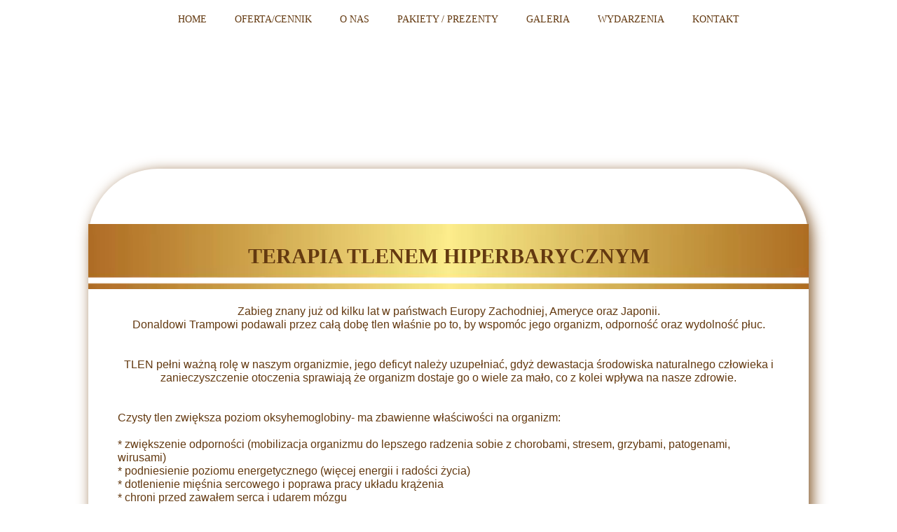

--- FILE ---
content_type: text/html;charset=utf-8
request_url: https://www.magiamedical.com/terapia-tlenem-hiperbarycznym
body_size: 32635
content:
<!doctype html><html lang="pl"><head><link rel="preload" href="/files/dynamicContent/sites/k2p1jo/images/pl/webpage_93/mk01e150/element_34/rwdMode_1/1818x1231/STOPKA-01.webp" as="image" fetchpriority="high" media="(max-width: 412px)">
<meta charset="utf-8">
<meta property="og:title" content="Gabinet Kosmetyczny Wadowice Magia Medical &amp; Spa">
<meta property="og:site_name" content="Magia Medical  Spa - Gabinet Kosmetyczny Wadowice">
<meta property="og:description" content="Gabinet Kosmetyczny Wadowice
to przyjemne, spokojne i sprzyjające odpoczynkowi miejsce na mapie Wadowic. Dzięki połączeniu wielu różnorodnych zabiegów kosmetycznych i medycyny estetycznej jest doskonałym miejscem dla osób, które poszukują nie tylko profesjonalnych zabiegów i kosmetyków.">
<meta property="og:url" content="https://www.magiamedical.com/terapia-tlenem-hiperbarycznym">
<meta property="og:image" content="https://www.magiamedical.com/lib/k2p1jo/miniatura_strony_magiamedical-01-k30f0vwo.png">
<meta property="og:image:width" content="200">
<meta property="og:image:height" content="200">
<meta property="og:type" content="website">
<meta property="og:locale" content="pl_PL">
<link rel="preconnect" href="https://www.googletagmanager.com" crossorigin="">
<script id="googleFontsLinks" type="application/json">[]</script>
<style>
        @font-face {
            font-family: 'Cardo';
            src: url("/files/userFonts/_basicFonts/Cardo/Cardo-Bold.ttf");
            font-weight:700;
            font-style:normal;
            font-display: swap;
        }
        
        @font-face {
            font-family: 'Cardo';
            src: url("/files/userFonts/_basicFonts/Cardo/Cardo-Italic.ttf");
            font-weight:400;
            font-style:italic;
            font-display: swap;
        }
        
        @font-face {
            font-family: 'Cardo';
            src: url("/files/userFonts/_basicFonts/Cardo/Cardo-Regular.ttf");
            font-weight:400;
            font-style:normal;
            font-display: swap;
        }
        
        @font-face {
            font-family: 'Cinzel';
            src: url("/files/userFonts/_basicFonts/Cinzel/Cinzel-Bold.ttf");
            font-weight:700;
            font-style:normal;
            font-display: swap;
        }
        
        @font-face {
            font-family: 'Cinzel';
            src: url("/files/userFonts/_basicFonts/Cinzel/Cinzel-Regular.ttf");
            font-weight:400;
            font-style:normal;
            font-display: swap;
        }
        
        @font-face {
            font-family: 'Cormorant Garamond';
            src: url("/files/userFonts/_basicFonts/Cormorant_Garamond/CormorantGaramond-Regular.ttf");
            font-weight:400;
            font-style:normal;
            font-display: swap;
        }
        
        @font-face {
            font-family: 'Cormorant Garamond';
            src: url("/files/userFonts/_basicFonts/Cormorant_Garamond/CormorantGaramond-Bold.ttf");
            font-weight:700;
            font-style:normal;
            font-display: swap;
        }
        
        @font-face {
            font-family: 'Cormorant Garamond';
            src: url("/files/userFonts/_basicFonts/Cormorant_Garamond/CormorantGaramond-Italic.ttf");
            font-weight:400;
            font-style:italic;
            font-display: swap;
        }
        
        @font-face {
            font-family: 'Cormorant Garamond';
            src: url("/files/userFonts/_basicFonts/Cormorant_Garamond/CormorantGaramond-BoldItalic.ttf");
            font-weight:700;
            font-style:italic;
            font-display: swap;
        }
        
        @font-face {
            font-family: 'Cormorant Infant';
            src: url("/files/userFonts/_basicFonts/Cormorant_Infant/CormorantInfant-Regular.ttf");
            font-weight:400;
            font-style:normal;
            font-display: swap;
        }
        
        @font-face {
            font-family: 'Cormorant Infant';
            src: url("/files/userFonts/_basicFonts/Cormorant_Infant/CormorantInfant-Bold.ttf");
            font-weight:700;
            font-style:normal;
            font-display: swap;
        }
        
        @font-face {
            font-family: 'Cormorant Infant';
            src: url("/files/userFonts/_basicFonts/Cormorant_Infant/CormorantInfant-Italic.ttf");
            font-weight:400;
            font-style:italic;
            font-display: swap;
        }
        
        @font-face {
            font-family: 'Cormorant Infant';
            src: url("/files/userFonts/_basicFonts/Cormorant_Infant/CormorantInfant-BoldItalic.ttf");
            font-weight:700;
            font-style:italic;
            font-display: swap;
        }
        
        @font-face {
            font-family: 'Cormorant Unicase';
            src: url("/files/userFonts/_basicFonts/Cormorant_Unicase/CormorantUnicase-Regular.ttf");
            font-weight:400;
            font-style:normal;
            font-display: swap;
        }
        
        @font-face {
            font-family: 'Cormorant Unicase';
            src: url("/files/userFonts/_basicFonts/Cormorant_Unicase/CormorantUnicase-Bold.ttf");
            font-weight:700;
            font-style:normal;
            font-display: swap;
        }
        
        @font-face {
            font-family: 'Dancing Script';
            src: url("/files/userFonts/_basicFonts/Dancing_Script/DancingScript-Regular.ttf");
            font-weight:400;
            font-style:normal;
            font-display: swap;
        }
        
        @font-face {
            font-family: 'Dancing Script';
            src: url("/files/userFonts/_basicFonts/Dancing_Script/DancingScript-Bold.ttf");
            font-weight:700;
            font-style:normal;
            font-display: swap;
        }
        
        @font-face {
            font-family: 'DM Sans';
            src: url("/files/userFonts/_basicFonts/DM_Sans/DMSans-Regular.ttf");
            font-weight:400;
            font-style:normal;
            font-display: swap;
        }
        
        @font-face {
            font-family: 'DM Sans';
            src: url("/files/userFonts/_basicFonts/DM_Sans/DMSans-Bold.ttf");
            font-weight:700;
            font-style:normal;
            font-display: swap;
        }
        
        @font-face {
            font-family: 'DM Sans';
            src: url("/files/userFonts/_basicFonts/DM_Sans/DMSans-Italic.ttf");
            font-weight:400;
            font-style:italic;
            font-display: swap;
        }
        
        @font-face {
            font-family: 'DM Sans';
            src: url("/files/userFonts/_basicFonts/DM_Sans/DMSans-BoldItalic.ttf");
            font-weight:700;
            font-style:italic;
            font-display: swap;
        }
        
        @font-face {
            font-family: 'DM Serif Display';
            src: url("/files/userFonts/_basicFonts/DM_Serif_Display/DMSerifDisplay-Regular.ttf");
            font-weight:400;
            font-style:normal;
            font-display: swap;
        }
        
        @font-face {
            font-family: 'DM Serif Display';
            src: url("/files/userFonts/_basicFonts/DM_Serif_Display/DMSerifDisplay-Italic.ttf");
            font-weight:400;
            font-style:italic;
            font-display: swap;
        }
        
        @font-face {
            font-family: 'Inter';
            src: url("/files/userFonts/_basicFonts/Inter/Inter-Regular.ttf");
            font-weight:400;
            font-style:normal;
            font-display: swap;
        }
        
        @font-face {
            font-family: 'Inter';
            src: url("/files/userFonts/_basicFonts/Inter/Inter-Bold.ttf");
            font-weight:700;
            font-style:normal;
            font-display: swap;
        }
        
        @font-face {
            font-family: 'Josefin Sans';
            src: url("/files/userFonts/_basicFonts/Josefin_Sans/JosefinSans-Regular.ttf");
            font-weight:400;
            font-style:normal;
            font-display: swap;
        }
        
        @font-face {
            font-family: 'Josefin Sans';
            src: url("/files/userFonts/_basicFonts/Josefin_Sans/JosefinSans-Bold.ttf");
            font-weight:700;
            font-style:normal;
            font-display: swap;
        }
        
        @font-face {
            font-family: 'Josefin Sans';
            src: url("/files/userFonts/_basicFonts/Josefin_Sans/JosefinSans-Italic.ttf");
            font-weight:400;
            font-style:italic;
            font-display: swap;
        }
        
        @font-face {
            font-family: 'Josefin Sans';
            src: url("/files/userFonts/_basicFonts/Josefin_Sans/JosefinSans-BoldItalic.ttf");
            font-weight:700;
            font-style:italic;
            font-display: swap;
        }
        
        @font-face {
            font-family: 'Jost';
            src: url("/files/userFonts/_basicFonts/Jost/Jost-Regular.ttf");
            font-weight:400;
            font-style:normal;
            font-display: swap;
        }
        
        @font-face {
            font-family: 'Jost';
            src: url("/files/userFonts/_basicFonts/Jost/Jost-Bold.ttf");
            font-weight:700;
            font-style:normal;
            font-display: swap;
        }
        
        @font-face {
            font-family: 'Jost';
            src: url("/files/userFonts/_basicFonts/Jost/Jost-Italic.ttf");
            font-weight:400;
            font-style:italic;
            font-display: swap;
        }
        
        @font-face {
            font-family: 'Jost';
            src: url("/files/userFonts/_basicFonts/Jost/Jost-BoldItalic.ttf");
            font-weight:700;
            font-style:italic;
            font-display: swap;
        }
        
        @font-face {
            font-family: 'Lato';
            src: url("/files/userFonts/_basicFonts/Lato/Lato-Regular.ttf");
            font-weight:400;
            font-style:normal;
            font-display: swap;
        }
        
        @font-face {
            font-family: 'Lato';
            src: url("/files/userFonts/_basicFonts/Lato/Lato-Bold.ttf");
            font-weight:700;
            font-style:normal;
            font-display: swap;
        }
        
        @font-face {
            font-family: 'Lato';
            src: url("/files/userFonts/_basicFonts/Lato/Lato-Italic.ttf");
            font-weight:400;
            font-style:italic;
            font-display: swap;
        }
        
        @font-face {
            font-family: 'Lato';
            src: url("/files/userFonts/_basicFonts/Lato/Lato-BoldItalic.ttf");
            font-weight:700;
            font-style:italic;
            font-display: swap;
        }
        
        @font-face {
            font-family: 'League Spartan';
            src: url("/files/userFonts/_basicFonts/League_Spartan/LeagueSpartan-Regular.ttf");
            font-weight:400;
            font-style:normal;
            font-display: swap;
        }
        
        @font-face {
            font-family: 'League Spartan';
            src: url("/files/userFonts/_basicFonts/League_Spartan/LeagueSpartan-Regular.ttf");
            font-weight:700;
            font-style:normal;
            font-display: swap;
        }
        
        @font-face {
            font-family: 'Libre Baskerville';
            src: url("/files/userFonts/_basicFonts/Libre_Baskerville/LibreBaskerville-Regular.ttf");
            font-weight:400;
            font-style:normal;
            font-display: swap;
        }
        
        @font-face {
            font-family: 'Libre Baskerville';
            src: url("/files/userFonts/_basicFonts/Libre_Baskerville/LibreBaskerville-Bold.ttf");
            font-weight:700;
            font-style:normal;
            font-display: swap;
        }
        
        @font-face {
            font-family: 'Libre Baskerville';
            src: url("/files/userFonts/_basicFonts/Libre_Baskerville/LibreBaskerville-Italic.ttf");
            font-weight:400;
            font-style:italic;
            font-display: swap;
        }
        
        @font-face {
            font-family: 'Libre Bodoni';
            src: url("/files/userFonts/_basicFonts/Libre_Bodoni/LibreBodoni-Regular.ttf");
            font-weight:400;
            font-style:normal;
            font-display: swap;
        }
        
        @font-face {
            font-family: 'Libre Bodoni';
            src: url("/files/userFonts/_basicFonts/Libre_Bodoni/LibreBodoni-Bold.ttf");
            font-weight:700;
            font-style:normal;
            font-display: swap;
        }
        
        @font-face {
            font-family: 'Libre Bodoni';
            src: url("/files/userFonts/_basicFonts/Libre_Bodoni/LibreBodoni-Italic.ttf");
            font-weight:400;
            font-style:italic;
            font-display: swap;
        }
        
        @font-face {
            font-family: 'Libre Bodoni';
            src: url("/files/userFonts/_basicFonts/Libre_Bodoni/LibreBodoni-BoldItalic.ttf");
            font-weight:700;
            font-style:italic;
            font-display: swap;
        }
        
        @font-face {
            font-family: 'Montserrat';
            src: url("/files/userFonts/_basicFonts/Montserrat/Montserrat-Regular.ttf");
            font-weight:400;
            font-style:normal;
            font-display: swap;
        }
        
        @font-face {
            font-family: 'Montserrat';
            src: url("/files/userFonts/_basicFonts/Montserrat/Montserrat-Bold.ttf");
            font-weight:700;
            font-style:normal;
            font-display: swap;
        }
        
        @font-face {
            font-family: 'Montserrat';
            src: url("/files/userFonts/_basicFonts/Montserrat/Montserrat-Italic.ttf");
            font-weight:400;
            font-style:italic;
            font-display: swap;
        }
        
        @font-face {
            font-family: 'Montserrat';
            src: url("/files/userFonts/_basicFonts/Montserrat/Montserrat-BoldItalic.ttf");
            font-weight:700;
            font-style:italic;
            font-display: swap;
        }
        
        @font-face {
            font-family: 'Montserrat Alternates';
            src: url("/files/userFonts/_basicFonts/Montserrat_Alternates/MontserratAlternates-Regular.ttf");
            font-weight:400;
            font-style:normal;
            font-display: swap;
        }
        
        @font-face {
            font-family: 'Montserrat Alternates';
            src: url("/files/userFonts/_basicFonts/Montserrat_Alternates/MontserratAlternates-Bold.ttf");
            font-weight:700;
            font-style:normal;
            font-display: swap;
        }
        
        @font-face {
            font-family: 'Montserrat Alternates';
            src: url("/files/userFonts/_basicFonts/Montserrat_Alternates/MontserratAlternates-Italic.ttf");
            font-weight:400;
            font-style:italic;
            font-display: swap;
        }
        
        @font-face {
            font-family: 'Montserrat Alternates';
            src: url("/files/userFonts/_basicFonts/Montserrat_Alternates/MontserratAlternates-BoldItalic.ttf");
            font-weight:700;
            font-style:italic;
            font-display: swap;
        }
        
        @font-face {
            font-family: 'Open Sans';
            src: url("/files/userFonts/_basicFonts/Open_Sans/OpenSans-Regular.ttf");
            font-weight:400;
            font-style:normal;
            font-display: swap;
        }
        
        @font-face {
            font-family: 'Open Sans';
            src: url("/files/userFonts/_basicFonts/Open_Sans/OpenSans-Bold.ttf");
            font-weight:700;
            font-style:normal;
            font-display: swap;
        }
        
        @font-face {
            font-family: 'Open Sans';
            src: url("/files/userFonts/_basicFonts/Open_Sans/OpenSans-Italic.ttf");
            font-weight:400;
            font-style:italic;
            font-display: swap;
        }
        
        @font-face {
            font-family: 'Open Sans';
            src: url("/files/userFonts/_basicFonts/Open_Sans/OpenSans-BoldItalic.ttf");
            font-weight:700;
            font-style:italic;
            font-display: swap;
        }
        
        @font-face {
            font-family: 'Outfit';
            src: url("/files/userFonts/_basicFonts/Outfit/Outfit-Regular.ttf");
            font-weight:400;
            font-style:normal;
            font-display: swap;
        }
        
        @font-face {
            font-family: 'Outfit';
            src: url("/files/userFonts/_basicFonts/Outfit/Outfit-Bold.ttf");
            font-weight:700;
            font-style:normal;
            font-display: swap;
        }
        
        @font-face {
            font-family: 'Questrial';
            src: url("/files/userFonts/_basicFonts/Questrial/Questrial-Regular.ttf");
            font-weight:400;
            font-style:normal;
            font-display: swap;
        }
        
        @font-face {
            font-family: 'Palatino Linotype';
            src: url("/files/userFonts/_basicFonts/Palatino_Linotype/PalatinoLinotype-Regular.ttf");
            font-weight:400;
            font-style:normal;
            font-display: swap;
        }
        
        @font-face {
            font-family: 'Palatino Linotype';
            src: url("/files/userFonts/_basicFonts/Palatino_Linotype/PalatinoLinotype-Bold.ttf");
            font-weight:700;
            font-style:normal;
            font-display: swap;
        }
        
        @font-face {
            font-family: 'Palatino Linotype';
            src: url("/files/userFonts/_basicFonts/Palatino_Linotype/PalatinoLinotype-Italic.ttf");
            font-weight:400;
            font-style:italic;
            font-display: swap;
        }
        
        @font-face {
            font-family: 'Palatino Linotype';
            src: url("/files/userFonts/_basicFonts/Palatino_Linotype/PalatinoLinotype-BoldItalic.ttf");
            font-weight:700;
            font-style:italic;
            font-display: swap;
        }
        
        @font-face {
            font-family: 'Petit Formal Script';
            src: url("/files/userFonts/_basicFonts/Petit_Formal_Script/PetitFormalScript-Regular.ttf");
            font-weight:400;
            font-style:normal;
            font-display: swap;
        }
        
        @font-face {
            font-family: 'Philosopher';
            src: url("/files/userFonts/_basicFonts/Philosopher/Philosopher-Regular.ttf");
            font-weight:400;
            font-style:normal;
            font-display: swap;
        }
        
        @font-face {
            font-family: 'Philosopher';
            src: url("/files/userFonts/_basicFonts/Philosopher/Philosopher-Bold.ttf");
            font-weight:700;
            font-style:normal;
            font-display: swap;
        }
        
        @font-face {
            font-family: 'Philosopher';
            src: url("/files/userFonts/_basicFonts/Philosopher/Philosopher-Italic.ttf");
            font-weight:400;
            font-style:italic;
            font-display: swap;
        }
        
        @font-face {
            font-family: 'Philosopher';
            src: url("/files/userFonts/_basicFonts/Philosopher/Philosopher-BoldItalic.ttf");
            font-weight:700;
            font-style:italic;
            font-display: swap;
        }
        
        @font-face {
            font-family: 'Playfair Display';
            src: url("/files/userFonts/_basicFonts/Playfair_Display/PlayfairDisplay-Regular.ttf");
            font-weight:400;
            font-style:normal;
            font-display: swap;
        }
        
        @font-face {
            font-family: 'Playfair Display';
            src: url("/files/userFonts/_basicFonts/Playfair_Display/PlayfairDisplay-Bold.ttf");
            font-weight:700;
            font-style:normal;
            font-display: swap;
        }
        
        @font-face {
            font-family: 'Playfair Display';
            src: url("/files/userFonts/_basicFonts/Playfair_Display/PlayfairDisplay-Italic.ttf");
            font-weight:400;
            font-style:italic;
            font-display: swap;
        }
        
        @font-face {
            font-family: 'Playfair Display';
            src: url("/files/userFonts/_basicFonts/Playfair_Display/PlayfairDisplay-BoldItalic.ttf");
            font-weight:700;
            font-style:italic;
            font-display: swap;
        }
        
        @font-face {
            font-family: 'Poppins';
            src: url("/files/userFonts/_basicFonts/Poppins/Poppins-Regular.ttf");
            font-weight:400;
            font-style:normal;
            font-display: swap;
        }
        
        @font-face {
            font-family: 'Poppins';
            src: url("/files/userFonts/_basicFonts/Poppins/Poppins-Bold.ttf");
            font-weight:700;
            font-style:normal;
            font-display: swap;
        }
        
        @font-face {
            font-family: 'Poppins';
            src: url("/files/userFonts/_basicFonts/Poppins/Poppins-Italic.ttf");
            font-weight:400;
            font-style:italic;
            font-display: swap;
        }
        
        @font-face {
            font-family: 'Poppins';
            src: url("/files/userFonts/_basicFonts/Poppins/Poppins-BoldItalic.ttf");
            font-weight:700;
            font-style:italic;
            font-display: swap;
        }
        
        @font-face {
            font-family: 'Poppins Black';
            src: url("/files/userFonts/_basicFonts/Poppins_Black/Poppins-Black.ttf");
            font-weight:900;
            font-style:normal;
            font-display: swap;
        }
        
        @font-face {
            font-family: 'Poppins Black';
            src: url("/files/userFonts/_basicFonts/Poppins_Black/Poppins-BlackItalic.ttf");
            font-weight:900;
            font-style:italic;
            font-display: swap;
        }
        
        @font-face {
            font-family: 'Raleway';
            src: url("/files/userFonts/_basicFonts/Raleway/Raleway-Regular.ttf");
            font-weight:400;
            font-style:normal;
            font-display: swap;
        }
        
        @font-face {
            font-family: 'Raleway';
            src: url("/files/userFonts/_basicFonts/Raleway/Raleway-Bold.ttf");
            font-weight:700;
            font-style:normal;
            font-display: swap;
        }
        
        @font-face {
            font-family: 'Raleway';
            src: url("/files/userFonts/_basicFonts/Raleway/Raleway-Italic.ttf");
            font-weight:400;
            font-style:italic;
            font-display: swap;
        }
        
        @font-face {
            font-family: 'Raleway';
            src: url("/files/userFonts/_basicFonts/Raleway/Raleway-BoldItalic.ttf");
            font-weight:700;
            font-style:italic;
            font-display: swap;
        }
        
        @font-face {
            font-family: 'Roboto';
            src: url("/files/userFonts/_basicFonts/Roboto/Roboto-Regular.ttf");
            font-weight:400;
            font-style:normal;
            font-display: swap;
        }
        
        @font-face {
            font-family: 'Roboto';
            src: url("/files/userFonts/_basicFonts/Roboto/Roboto-Bold.ttf");
            font-weight:700;
            font-style:normal;
            font-display: swap;
        }
        
        @font-face {
            font-family: 'Roboto';
            src: url("/files/userFonts/_basicFonts/Roboto/Roboto-Italic.ttf");
            font-weight:400;
            font-style:italic;
            font-display: swap;
        }
        
        @font-face {
            font-family: 'Roboto';
            src: url("/files/userFonts/_basicFonts/Roboto/Roboto-BoldItalic.ttf");
            font-weight:700;
            font-style:italic;
            font-display: swap;
        }
        
        @font-face {
            font-family: 'Roboto Mono';
            src: url("/files/userFonts/_basicFonts/Roboto_Mono/RobotoMono-Regular.ttf");
            font-weight:400;
            font-style:normal;
            font-display: swap;
        }
        
        @font-face {
            font-family: 'Roboto Mono';
            src: url("/files/userFonts/_basicFonts/Roboto_Mono/RobotoMono-Bold.ttf");
            font-weight:700;
            font-style:normal;
            font-display: swap;
        }
        
        @font-face {
            font-family: 'Roboto Mono';
            src: url("/files/userFonts/_basicFonts/Roboto_Mono/RobotoMono-Italic.ttf");
            font-weight:400;
            font-style:italic;
            font-display: swap;
        }
        
        @font-face {
            font-family: 'Roboto Mono';
            src: url("/files/userFonts/_basicFonts/Roboto_Mono/RobotoMono-BoldItalic.ttf");
            font-weight:700;
            font-style:italic;
            font-display: swap;
        }
        
        @font-face {
            font-family: 'Syne Regular';
            src: url("/files/userFonts/_basicFonts/Syne/Syne-Regular.ttf");
            font-weight:400;
            font-style:normal;
            font-display: swap;
        }
        
        @font-face {
            font-family: 'Syne Regular';
            src: url("/files/userFonts/_basicFonts/Syne/Syne-Bold.ttf");
            font-weight:700;
            font-style:normal;
            font-display: swap;
        }
        
        @font-face {
            font-family: 'Tenor Sans';
            src: url("/files/userFonts/_basicFonts/Tenor_Sans/TenorSans-Regular.ttf");
            font-weight:400;
            font-style:normal;
            font-display: swap;
        }
        
        @font-face {
            font-family: 'Work Sans';
            src: url("/files/userFonts/_basicFonts/Work_Sans/WorkSans-Regular.ttf");
            font-weight:400;
            font-style:normal;
            font-display: swap;
        }
        
        @font-face {
            font-family: 'Work Sans';
            src: url("/files/userFonts/_basicFonts/Work_Sans/WorkSans-Bold.ttf");
            font-weight:700;
            font-style:normal;
            font-display: swap;
        }
        
        @font-face {
            font-family: 'Work Sans';
            src: url("/files/userFonts/_basicFonts/Work_Sans/WorkSans-Italic.ttf");
            font-weight:400;
            font-style:italic;
            font-display: swap;
        }
        
        @font-face {
            font-family: 'Work Sans';
            src: url("/files/userFonts/_basicFonts/Work_Sans/WorkSans-BoldItalic.ttf");
            font-weight:700;
            font-style:italic;
            font-display: swap;
        }
        </style>


<script type="text/javascript">
    window.wwCdnFailSafe = {
        loadPageWithoutCdn: function (){
            let param = 'forcePageWithoutCdn';
            if(location.search.indexOf(param) === -1){
                let url = new URL(location.href)
                url.searchParams.append(param, 'true');
                location.href = url.toString();
            }
        }
    }
</script>

<style type="text/css">:root {--vertical-scrollbar-width: 0px;}body {-webkit-text-size-adjust: 100%;background-color: #ffffff;font-family: Arial, sans-serif;font-size: 12px;font-style: normal;font-weight: 400;position: relative;height: 1px;-webkit-font-smoothing: antialiased;--body-right-margin: 0;}body.snip-open > #body {overflow: initial;}body.body--transformed-for-ai-preview{transform-origin: left top;transform: scale(var(--ai-preview-scale-factor));}body:not([data-page-app-status="uninitialized"]) #body, body[data-fast-page-rendering="false"] #body {overflow: hidden;}#body {height: 100%;width: 100%;position: absolute;}.page_background {z-index: -1;}.fixed_background {position: fixed;top: 0;bottom: 0;left: 0;right: 0}.scroll_background {width: 100%;}iframe {border: medium none;display: block;}.w-object {position: absolute;}.content {overflow: hidden;word-wrap: break-word;height: 100%;-moz-box-sizing: border-box;box-sizing: border-box;position: relative;}.content .title {color: #CCCCCC;overflow: hidden;padding: 10px 0;text-align: center;text-overflow: ellipsis;}.ww_form_input_wrapper > .ww_inner_element_content {display: block;}.ww_form_input_wrapper select[multiple] {overflow-x: hidden;overflow-y: scroll;}.ww_inner_element {-moz-box-sizing: border-box;box-sizing: border-box;position: relative;}.ww_inner_element_content {overflow: hidden;text-overflow: ellipsis;box-sizing: border-box;min-height: 1em;}.ww_element[data-element-type="gallery"] .ww_inner_element,.ww_element[data-element-type="slider"] .ww_inner_element {position: absolute;}textarea.ww_inner_element_content {overflow: auto;}.ww_transparent {opacity: 0 !important;}.ww_element[data-element-type="img"] .content {transform: translateZ(0);}.ww_image_wrapper {height: 100%;overflow: hidden;width: 100%;}.ww_image_wrapper > img, .ww_media_player_content img {position: absolute;display: block;left: 0;top: 0;}.ww_image_wrapper > img.image-uninitialized {display: none;}.ww_image_wrapper {position: relative;}.ww_image_wrapper img.svgImage, .ww_media_player_content .video-custom-thumbnail img.svgImage {background-repeat: no-repeat;background-position: 50% calc(50% + 0px);display: block;width: 100%;height: 100%;}.ww_element[fullwidth="true"] .ww_image_wrapper img {max-width: none;max-height: none;}.galleryList {display: none;}.preload-slider-wrapper {display: none;}.preload-slider-wrapper,.preload-slider{width: inherit;height: inherit;}.ww_lightbox .break {flex-basis: 100%;}.lightbox_title {overflow: hidden;text-align: center;text-overflow: ellipsis;word-break: break-word;-moz-box-sizing: border-box;}.image_lightbox_outer_wrapper {-moz-box-sizing: border-box;box-sizing: border-box;overflow: hidden;transform: translateZ(0);-webkit-transform: translateZ(0);}.image_lightbox_inner_wrapper {height: 100%;width: 100%;overflow: hidden;display: flex;align-items: center;justify-content: center;}.image_lightbox_container {font-size: 0;line-height: 0;}.ww_lightbox.imageAnimationsEnabled .image_lightbox_inner_wrapper {transition: transform 0.25s ease-out 0s;-webkit-transition: -webkit-transform 0.25s ease-out 0s;}.ww_lightbox.imageAnimationsEnabled .image_lightbox_inner_wrapper:hover {transform: scale(1.2);-webkit-transform: scale(1.2);}.ww_element.transitionAnimationRunning > .content,.ww_element.transitionAnimationRunning > .backgroundOverlay {opacity: 0 !important;}.mobileMenuIcon.transitionAnimationRunning {opacity: 0 !important;}.ww_button_content {overflow: hidden;width: 100%;border-width: 0;}.ww_button_content a {-webkit-tap-highlight-color: transparent;}.ww_button_wrapper {position: relative;width: 100%;height: 100%;box-sizing: border-box;overflow: hidden;}.ww_button_link {top: 0;bottom: 0;right: 0;left: 0;position: absolute;background-color: rgba(0, 0, 0, 0);}.ww_button_text_wrapper {display: table;width: 100%;height: 100%;position: relative;box-sizing: border-box;}.ww_button_text {display: table-cell;vertical-align: middle;text-align: center;}.ww_login_wrapper > .ww_login_tool_text_login {display: table-cell;}.ww_login_wrapper > .ww_login_tool_text_logout {display: none}.ww_login_tool_logged > .ww_login_wrapper > .ww_login_tool_text_login {display: none;}.ww_login_tool_logged > .ww_login_wrapper > .ww_login_tool_text_logout {display: table-cell;}.embedded_html_content {width: 100%;height: 100%;}.uninitialized_html_content {display: none;}.ww_element[data-element-type="htmltool"][data-dynamic-height="true"] .embedded_html_content {width: 100%;height: auto;}.ww_element[data-element-type="htmltool"]:not([data-dynamic-height="true"]) .embedded_html_content {overflow: auto;}.language_selector {font-size: 0px;}.language_selector > li {position: relative;overflow: hidden;}.language_selector_horizontal > li {display: inline-block;}.language_selector_flag > a > img {left: 50%;position: absolute;top: 50%;transform: translate(-50%, -50%);-webkit-transform: translate(-50%, -50%);}.ww_form.textEdit--simple .ww_inner_element_content {white-space: pre;}.ww_form_frame {width: 100%;}.ww_form_item {direction: ltr;}.ww_form_cell_1 {vertical-align: top;}.ww_form_cell_2 {width: auto;vertical-align: top;}.ww_form_input_wrapper .ww_form_select_wrapper {display: inline-block;}.ww_form_frame input[type="text"], .ww_form_frame input[type="file"], .ww_form_frame textarea, .ww_form_frame select {-moz-box-sizing: border-box;box-sizing: border-box;border: medium none;resize: none;width: 100%;vertical-align: middle;overflow-x: hidden;font-style: inherit;font-variant: inherit;font-weight: inherit;font-stretch: inherit;font-size: inherit;font-family: inherit;color: inherit;text-decoration: inherit;text-align: inherit;text-transform: inherit;text-shadow: inherit;line-height: inherit;}.ww_form_frame input[type="text"], .ww_form_frame input[type="file"], .ww_form_frame textarea {background: none repeat scroll 0 0 rgba(0, 0, 0, 0);}.ww_form_frame textarea {height: 8em;}.ww_form_frame input[type="checkbox"] {display: block;}.ww_form_frame select {border: medium none;font-family: inherit;}.ww_form_frame .ww_multiple_select_option .ww_multiple_select_checkbox {float: left;}.ww_form_frame .ww_multiple_select_option {display: flex;align-items: baseline;word-break: break-word;}.ww_form_frame ::-webkit-input-placeholder {color: inherit;text-decoration: inherit;opacity: 0.3;}.ww_form_frame ::-moz-placeholder {color: inherit;text-decoration: inherit;opacity: 0.3;}.ww_form_frame :-moz-placeholder {color: inherit;text-decoration: inherit;opacity: 0.3;}.ww_form_frame :-ms-input-placeholder {color: inherit;text-decoration: inherit;opacity: 0.3;}.ww_form_frame .ww_multiple_select_option .ww_inner_element_content {overflow: visible;white-space: initial;}.ww_form_frame .ww_multiple_select_option input.ww_multiple_select_checkbox {margin-left: 0.0625rem;flex-shrink: 0}.ww_form_frame .ww_form_frame_info_wrapper .ww_inner_element_content {overflow: visible;line-height: normal;}.ww_submit_button_wrapper {display: inline-block;vertical-align: middle;width: 100%;}.ww_submit_button_content {cursor: pointer;display: inline-block;vertical-align: middle;white-space: nowrap;}.ww_submit_button_content > .ww_normal_text {display: block}.ww_submit_button_content > .ww_hover_text {display: none;}.ww_submit_button_content > div {background-color: transparent !important;min-height: 1em;}.ww_submit_button_content:hover > .ww_normal_text {display: none;}.ww_submit_button_content:hover > .ww_hover_text {display: block;}.ww_form_frame_info_wrapper {opacity: 0;display: none;width: 100%;}.ww_form_frame_info {display: block;}.ww_form_frame_info_error {display: none;}.ww_form[data-valid="false"] .ww_form_frame_info {display: none;}.ww_form[data-valid="false"] .ww_form_frame_info_error {display: block;}.ww_form_item > .ww_form_cell_2[data-valid="false"] > div > * {border-color: red !important;}.ww_form_item > .ww_form_cell_2[data-valid="false"] input[type="checkbox"] {outline: 1px solid red;}a {text-decoration: none;}a.custom_link {font-size: inherit;line-height: inherit;}a.custom_link:hover {font-size: inherit;line-height: inherit;}.text_content {overflow: hidden;}.text_content ul,.wwTextContent ul {list-style-type: disc;padding-left: 30px;}.text_content ol,.wwTextContent ol {list-style-type: decimal;padding-left: 30px;}.text_content ul ul,.wwTextContent ul ul {list-style-type: square;margin: 0;}.text_content ul ul ul,.wwTextContent ul ul ul {list-style-type: circle;margin: 0;}.text_content ul ul ul ul,.wwTextContent ul ul ul ul {list-style-type: disc;margin: 0;}.text_content ol ol,.wwTextContent ol ol {list-style-type: lower-alpha;margin: 0;}.text_content ol ol ol,.wwTextContent ol ol ol {list-style-type: upper-roman;margin: 0;}.text_content ol ol ol ol,.wwTextContent ol ol ol ol {list-style-type: decimal;margin: 0;}.text_content blockquote,.wwTextContent blockquote {padding-left: 30px;}.text_content .innerElement,.wwTextContent .innerElement {box-sizing: border-box;-moz-box-sizing: border-box;}.text_content iframe,.wwTextContent iframe {display: inline-block;}.layerContainer {position: absolute;}.news_element {height: auto;}.ww_facebook_element {overflow: visible;}.ww_facebook_element > .facebook_container {width: 100%;height: 100%;display: table;}.ww_facebook_element .table_row {display: table-row;width: 100%;height: 100%;text-align: center;}.ww_facebook_element .outer_wrapper {display: table-cell;vertical-align: middle;}.ww_facebook_element .inner_wrapper {display: inline-block;}.ww_googleMaps_element {width: 100%;height: 100%;}.ww_googleMaps_content {transform: translateZ(0px);-webkit-transform: translateZ(0px);}.ww_strobe_player_element {width: 100%;height: 100%;}.ww_module_element {height: 100%;width: 100%;overflow: auto;position: relative;}.ww_media_player_content {transform: translateZ(0px);-webkit-transform: translateZ(0px);}.ww_media_player_content > iframe {width: 100%;height: 100%;}.ww_media_player_content > video {width: 100%;height: 100%;object-fit: cover;font-family: 'object-fit: cover;';}.ww_media_player_content .ww_video_error_wrapper {background-color: #333;height: 100%;overflow: hidden;position: relative;width: 100%;}.ww_media_player_content .ww_video_error_text {color: #ff4444;font-size: 20px;left: 50%;position: absolute;text-align: center;top: 50%;transform: translate(-50%, -50%);}.ww_text_wrapper:not(.forceLineHeight),.ww_text_wrapper:not(.forceLineHeight) > * {line-height: normal !important;}body .ww_text_wrapper img {cursor: pointer;}.ww_element[data-element-type='gallery'] .content,.ww_element[data-element-type='slider'] .content,.ww_element[data-element-type='lightbox'] .content,.ww_element[data-element-type='socialMedia'] .content {transform: translateZ(0px);-webkit-transform: translateZ(0px);}.ww_button_content > a {color: inherit;text-decoration: none;}.ww_element[data-element-type='slider'] .wwTextContent {color: #FFFFFF;}.ww_element .wwTextContent > *:last-child {margin-bottom: 0;}#container > div[data-element-type="form"] {text-decoration: none;}.ww_element[data-element-type='button']:not(:hover) .wwTextContent {pointer-events: none;}.ww_element a[data-link-type="interactionLinkData"] {cursor: pointer;}div[data-element-type="product"] > div:not([wwbuttonstate="disabled"]),div[data-element-type="shopCart"] {cursor: pointer;}.ww_element .backgroundOverlay {position: absolute;width: 100%;height: 100%;left: 0;top: 0;pointer-events: none;}.pswp .pswp__caption a {color: #ffffff;text-decoration: underline;}.cursor--pointer {cursor: pointer;}.cursor--text {cursor: text;}div[data-element-type="counter"] .content > * {white-space: nowrap;}.ww_element[data-element-type="lightbox"] > .content {overflow: visible;}.ww_element[data-element-type="img"] a[target] {display: flex;}body,div,dl,dt,dd,ul,ol,li,h1,h2,h3,h4,h5,h6,pre,form,fieldset,input,textarea,p,blockquote,th,td {margin:0;padding:0;}table {border-collapse:collapse;border-spacing:0;}button {font-family: inherit;}fieldset,img {border:0;}address,caption,cite,code,dfn,th,var {font-style:normal;font-weight:normal;}ol,ul {list-style:none;}caption,th {text-align:left;}h1,h2,h3,h4,h5,h6 {font-weight:normal;}q:before,q:after {content:'';}abbr,acronym { border:0;}select {appearance: none;-webkit-appearance: none;-moz-appearance: none;cursor: pointer;padding-right: 1rem;background: url('/files/staticContent/5.574.0/websitesResources/images/selectIcon-5074347faf62f4bcc1a0e3ed897ba2f6.svg') no-repeat 100% 50%;}:focus {outline: none;}.wwTextContent table {border-color: black;border-style: solid;}.wwTextContent span span {vertical-align: bottom;}#myGallery {display: none;}.gv_galleryWrap {position: relative;z-index: 0;}.gv_gallery {overflow: hidden;position: relative;}.gv_imageStore {visibility: hidden;position: absolute;top: -10000px;left: -10000px;}.gv_panelWrap {filter: inherit;position: absolute;overflow: hidden;}.gv_panel-loading {background: url('/files/staticContent/5.574.0/websitesResources/images/galleryView/img-loader-4ae62572d3d818acec612bfcad7779a3.gif') 50% 50% no-repeat #aaa;}.gv_panel {filter: inherit;position: absolute;top: 0;left: 0;overflow: hidden;z-index: 100;}.gv_panel img {position: absolute;left: 0;top: 0;}.gv_overlay {position: absolute;z-index: 200;width: 100%;height: 100%;}.gv_overlay.onTop .gv_overlayHeaderWrapper{top: 0;}.gv_overlay.onBottom .gv_overlayHeaderWrapper{bottom: 0;}.gv_overlay .noText {display: none}.gv_showOverlay {position: absolute;width: 20px;height: 20px;background: url('/files/staticContent/5.574.0/websitesResources/images/galleryView/themes/light/info-9a6287571384d257437ac6623ecbe460.png') #222;cursor: pointer;z-index: 200;opacity: 0.85;display: none;}.gv_infobar {background: #222;padding: 0 0.5em;height: 1.5em;position: absolute;bottom: 0;right: 0;display: none;vertical-align: middle;z-index: 2000;}.gv_filmstripWrap {overflow: hidden;position: absolute;z-index: 200;}.gv_filmstrip {margin: 0;padding: 0;position: absolute;top: 0;left: 0;}.gv_frame {cursor: pointer;float: left;position: relative;margin: 0;padding: 0;}.gv_frame .gv_thumbnail {position: relative;overflow: hidden !important;}.gv_frame.current .gv_thumbnail {}.gv_frame img {border: none;position: absolute;}.gv_pointer {border-color: black;}.gv_navWrap {text-align: center;position: absolute;}.gv_navPlay,.gv_navPause,.gv_navNext,.gv_navPrev {opacity: 0.3;-moz-opacity: 0.3;-khtml-opacity: 0.3;filter: alpha(opacity=30);display: -moz-inline-stack;display: inline-block;zoom: 1;*display: inline;vertical-align: middle;}.gv_navPlay:hover,.gv_navPause:hover,.gv_navNext:hover,.gv_navPrev:hover {opacity: 0.8;-moz-opacity: 0.8;-khtml-opacity: 0.8;filter: alpha(opacity=80);}.gv_panelNavPrev,.gv_panelNavNext {position: absolute;display: none;opacity: 0.50;-moz-opacity: 0.50;-khtml-opacity: 0.50;filter: alpha(opacity=50);z-index: 201;top: 50%;transform: translateY(-50%);}.gv_panelNavPrev:hover,.gv_panelNavNext:hover {opacity: 0.9;-moz-opacity: 0.9;-khtml-opacity: 0.9;filter: alpha(opacity=90);}.gv_navPlay {height: 30px;width: 30px;cursor: pointer;background: url('/files/staticContent/5.574.0/websitesResources/images/galleryView/themes/light/play-big-2f49f7bdbdb971ebcef1fa4a485cd10b.png') top left no-repeat;}.gv_navPause {height: 30px;width: 30px;cursor: pointer;background: url('/files/staticContent/5.574.0/websitesResources/images/galleryView/themes/light/pause-big-2c41041b646a9cb8ef2656d0b5c5cd29.png') top left no-repeat;}.gv_navNext {height: 20px;width: 20px;cursor: pointer;background: url('/files/staticContent/5.574.0/websitesResources/images/galleryView/themes/light/next-a34ab271cba473fe1d69df004cbd26a2.png') top left no-repeat;}.gv_navPrev {height: 20px;width: 20px;cursor: pointer;background: url('/files/staticContent/5.574.0/websitesResources/images/galleryView/themes/light/prev-f14731d9b84adaaf75d91c33c9abdff4.png') top right no-repeat;}.gv_panelNavNext {height: 36px;width: 16px;cursor: pointer;background: url('/files/staticContent/5.574.0/websitesResources/images/galleryView/themes/light/panel-next-f9a644ffb757072931f9a48f16674ed4.png') top left no-repeat;right: 10px;}.gv_panelNavPrev {height: 36px;width: 16px;cursor: pointer;background: url('/files/staticContent/5.574.0/websitesResources/images/galleryView/themes/light/panel-prev-f605c04c85c9447273ed25189684ade3.png') top right no-repeat;left: 10px;}.gv_imgWrapper{position: absolute;overflow: hidden;}.gv_img{width: 100%;height: 100%;}#ww_popup_area{position:fixed;top:0px;bottom:0px;left:0px;right:0px;background:#eee;display:none;opacity:0.9;z-index:20000;}#ww_cmslogin_popup_wrapper{position:fixed;top:0px;bottom:0px;left:0px;right:0px;z-index:20001;display:none;}.ww_popup {position: fixed;top: 150px;width: 370px;min-height: 100px;background: #fff;border: 1px solid #CCCCCC;box-shadow: #999 2px 2px 7px;color: #333333;font-size: 12px;padding: 8px;display: none;font-family: arial, sans-serif;left: 50%;transform: translateX(-50%);}.ww_popup_content{width:272px;margin: 15px auto 0px auto;;text-align:center;}.ww_popup_logo{width:252px;height: 64px; margin: 0 auto 20px;background-repeat:  no-repeat ;background-size: contain;background-position: center center;display: none;}.ww_close_button{margin-left: auto;width: 0.75rem;height: 0.75rem;-webkit-mask-image: url("/files/staticContent/5.574.0/websitesResources/images/closeIcon-87031b6793624248dcd90331af55c196.svg");mask-image: url("/files/staticContent/5.574.0/websitesResources/images/closeIcon-87031b6793624248dcd90331af55c196.svg");-webkit-mask-position: center;mask-position: center;-webkit-mask-repeat: no-repeat;mask-repeat: no-repeat;background: none center no-repeat var(--popup--old-white-popup__x-button_color);cursor: pointer;}.ww_popup input.field{display:block;width:260px;height:26px;border:1px solid #999;color:#878787;padding:0 5px;margin-bottom:4px;}.ww_popup input.field:focus{outline: 0 #999;}.ww_popup input.notValidate {border-color:#f00;}.ww_popup input.submit{width:140px;height:25px;border:none;color:#fff;margin-bottom:10px;margin-top:10px;}.ww_form_label{text-transform:uppercase;margin-bottom:4px;width:262px;height:26px;color:#fff;line-height:28px;padding:0 5px;text-align:center;}.ww_form_label_login{background:#888888;}.ww_popup .green_button {background-color:var(--primary-button-background-color);box-shadow:none;cursor:pointer;border:none; border-radius:3px;color:#FFFFFF;display:inline-block;font-size:12px;line-height:20px;padding:2px 20px;text-transform:uppercase;}.ww_popup .green_button:hover{background-color:var(--primary-button-background-color);transition: all 0.1s ease-in 0s;}.ww_popup .green_button:active{background:var(--primary-button-background-color);box-shadow:none;}.ww_popup .green_button_dark {background:var(--primary-button-background-color);box-shadow:none;cursor:pointer;border:none;border-radius:3px;color:#FFFFFF;display:inline-block;font-size:12px;line-height:20px;padding:2px 20px;text-transform:uppercase;}.ww_popup .green_button_dark:hover{background:var(--primary-button-background-color);transition: all 0.1s ease-in 0s;}.ww_popup .green_button_dark:active{background:var(--primary-button-background-color);box-shadow:none;}.ww_popup .ww_linkBox a {color:var(--popup--old-white-popup__link_color); text-decoration: none;}.ww_popup .ww_linkBox a:hover {text-decoration:underline;}.ww_popup .ww_linkBox.oauthFacebookAuthButton a{background-color: #3a61b3;color: #fff;text-decoration: none;font-size: 12px;padding: 6px 20px;text-transform: uppercase;border-radius: 3px;display: block;}.ww_validation{color:#f00;display:block;clear:both;margin:1px 0 3px 0;text-align: center; width: 100%;}#ww_reset_password_success_submit_button{margin-top: 15px;}.ww_login_button_loading{background-image: url("/files/staticContent/5.574.0/websitesResources/images/loading-2299ad0b3f63413f026dfec20c205b8f.gif"); background-repeat: no-repeat; background-size: 25px 25px;}#ww_regulations_label{}.ww_popup .lock { display: none; position:absolute; left:0; top:0; right:0; bottom:0;}.ww_popup .lockBackground{position:absolute; left:0; top:0; right:0; bottom:0; background-color: #fff; opacity: 0.7;}.lockSpinner {background: url("/files/staticContent/5.574.0/websitesResources/images/loading-2299ad0b3f63413f026dfec20c205b8f.gif") no-repeat; background-size: 100%;bottom: 0;height: 50px;left: 0;margin: auto;position: absolute;right: 0;top: 0;width: 50px; display:none;}.ww_popup.locked .lock{display:block;}.ww_popup.waiting .lock{display:block;}.ww_popup.waiting .lockSpinner{display:block;}#register_regulation_info{display: inline-block;}#autologinAsWebmaster{display:none;}#ww_cms_login_popup .separator,#ww_cms_registration_popup .separator{border-top: 1px solid #ccc;height: 0;margin: 15px 0;position: relative;}#ww_cms_login_popup .separator .separatorTitle,#ww_cms_registration_popup .separatorTitle {background-color: #fff;padding: 2px 10px;position: relative;display: inline-block;top: -10px;}#ww_login_popup_info{ padding-bottom: 10px;}@media (max-width: 400px) {.ww_popup {width: 98%;}}.pswp {display: none;position: absolute;width: 100%;height: 100%;left: 0;top: 0;overflow: hidden;-ms-touch-action: none;touch-action: none;z-index: 1500;-webkit-text-size-adjust: 100%;-webkit-backface-visibility: hidden;outline: none; }.pswp * {-webkit-box-sizing: border-box;box-sizing: border-box; }.pswp img {max-width: none; }.pswp--animate_opacity {opacity: 0.001;will-change: opacity;-webkit-transition: opacity 333ms cubic-bezier(0.4, 0, 0.22, 1);transition: opacity 333ms cubic-bezier(0.4, 0, 0.22, 1); }.pswp--open {display: block; }.pswp--zoom-allowed .pswp__img {cursor: -webkit-zoom-in;cursor: -moz-zoom-in;cursor: zoom-in; }.pswp--zoomed-in .pswp__img {cursor: -webkit-grab;cursor: -moz-grab;cursor: grab; }.pswp--dragging .pswp__img {cursor: -webkit-grabbing;cursor: -moz-grabbing;cursor: grabbing; }.pswp__bg {position: absolute;left: 0;top: 0;width: 100%;height: 100%;background: #000;opacity: 0;transform: translateZ(0);-webkit-backface-visibility: hidden;will-change: opacity; }.pswp__scroll-wrap {position: absolute;left: 0;top: 0;width: 100%;height: 100%;overflow: hidden; }.pswp__container,.pswp__zoom-wrap {-ms-touch-action: none;touch-action: none;position: absolute;left: 0;right: 0;top: 0;bottom: 0; }.pswp__container,.pswp__img {-webkit-user-select: none;-moz-user-select: none;-ms-user-select: none;user-select: none;-webkit-tap-highlight-color: transparent;-webkit-touch-callout: none; }.pswp__zoom-wrap {position: absolute;width: 100%;-webkit-transform-origin: left top;-ms-transform-origin: left top;transform-origin: left top;-webkit-transition: -webkit-transform 333ms cubic-bezier(0.4, 0, 0.22, 1);transition: transform 333ms cubic-bezier(0.4, 0, 0.22, 1); }.pswp__bg {will-change: opacity;-webkit-transition: opacity 333ms cubic-bezier(0.4, 0, 0.22, 1);transition: opacity 333ms cubic-bezier(0.4, 0, 0.22, 1); }.pswp--animated-in .pswp__bg,.pswp--animated-in .pswp__zoom-wrap {-webkit-transition: none;transition: none; }.pswp__container,.pswp__zoom-wrap {-webkit-backface-visibility: hidden; }.pswp__item {position: absolute;left: 0;right: 0;top: 0;bottom: 0;overflow: hidden; }.pswp__img {position: absolute;width: auto;height: auto;top: 0;left: 0; }.pswp__img--placeholder {-webkit-backface-visibility: hidden; }.pswp__img--placeholder--blank {background: #222; }.pswp--ie .pswp__img {width: 100% !important;height: auto !important;left: 0;top: 0; }.pswp__error-msg {position: absolute;left: 0;top: 50%;width: 100%;text-align: center;font-size: 14px;line-height: 16px;margin-top: -8px;color: #CCC; }.pswp__error-msg a {color: #CCC;text-decoration: underline; }.pswp__button {width: 44px;height: 44px;position: relative;background: none;cursor: pointer;overflow: visible;-webkit-appearance: none;display: block;border: 0;padding: 0;margin: 0;float: right;opacity: 0.75;-webkit-transition: opacity 0.2s;transition: opacity 0.2s;-webkit-box-shadow: none;box-shadow: none; }.pswp__button:focus,.pswp__button:hover {opacity: 1; }.pswp__button:active {outline: none;opacity: 0.9; }.pswp__button::-moz-focus-inner {padding: 0;border: 0; }.pswp__ui--over-close .pswp__button--close {opacity: 1; }.pswp__button,.pswp__button--arrow--left:before,.pswp__button--arrow--right:before {background: url('/files/staticContent/5.574.0/websitesResources/images/photoswipe/default-skin-e3f799c6dec9af194c86decdf7392405.png') 0 0 no-repeat;background-size: 264px 88px;width: 44px;height: 44px; }@media (-webkit-min-device-pixel-ratio: 1.1), (-webkit-min-device-pixel-ratio: 1.09375), (min-resolution: 105dpi), (min-resolution: 1.1dppx) {.pswp--svg .pswp__button,.pswp--svg .pswp__button--arrow--left:before,.pswp--svg .pswp__button--arrow--right:before {background-image: url('/files/staticContent/5.574.0/websitesResources/images/photoswipe/default-skin-b257fa9c5ac8c515ac4d77a667ce2943.svg'); }.pswp--svg .pswp__button--arrow--left,.pswp--svg .pswp__button--arrow--right {background: none; } }.pswp__button--close {background-position: 0 -44px; }.pswp__button--share {background-position: -44px -44px; }.pswp__button--fs {display: none; }.pswp--supports-fs .pswp__button--fs {display: block; }.pswp--fs .pswp__button--fs {background-position: -44px 0; }.pswp__button--zoom {display: none;background-position: -88px 0; }.pswp--zoom-allowed .pswp__button--zoom {display: block; }.pswp--zoomed-in .pswp__button--zoom {background-position: -132px 0; }.pswp--touch .pswp__button--arrow--left,.pswp--touch .pswp__button--arrow--right {visibility: hidden; }.pswp__button--arrow--left,.pswp__button--arrow--right {background: none;top: 50%;margin-top: -50px;width: 70px;height: 100px;position: absolute; }.pswp__button--arrow--left {left: 0; }.pswp__button--arrow--right {right: 0; }.pswp__button--arrow--left:before,.pswp__button--arrow--right:before {content: '';top: 35px;background-color: rgba(0, 0, 0, 0.3);height: 30px;width: 32px;position: absolute; }.pswp__button--arrow--left:before {left: 6px;background-position: -138px -44px; }.pswp__button--arrow--right:before {right: 6px;background-position: -94px -44px; }.pswp__counter,.pswp__share-modal {-webkit-user-select: none;-moz-user-select: none;-ms-user-select: none;user-select: none; }.pswp__share-modal {display: block;background: rgba(0, 0, 0, 0.5);width: 100%;height: 100%;top: 0;left: 0;padding: 10px;position: absolute;z-index: 1600;opacity: 0;-webkit-transition: opacity 0.25s ease-out;transition: opacity 0.25s ease-out;-webkit-backface-visibility: hidden;will-change: opacity; }.pswp__share-modal--hidden {display: none; }.pswp__share-tooltip {z-index: 1620;position: absolute;background: #FFF;top: 56px;border-radius: 2px;display: block;width: auto;right: 44px;-webkit-box-shadow: 0 2px 5px rgba(0, 0, 0, 0.25);box-shadow: 0 2px 5px rgba(0, 0, 0, 0.25);-webkit-transform: translateY(6px);-ms-transform: translateY(6px);transform: translateY(6px);-webkit-transition: -webkit-transform 0.25s;transition: transform 0.25s;-webkit-backface-visibility: hidden;will-change: transform; }.pswp__share-tooltip a {display: block;padding: 8px 12px;color: #000;text-decoration: none;font-size: 14px;line-height: 18px; }.pswp__share-tooltip a:hover {text-decoration: none;color: #000; }.pswp__share-tooltip a:first-child {border-radius: 2px 2px 0 0; }.pswp__share-tooltip a:last-child {border-radius: 0 0 2px 2px; }.pswp__share-modal--fade-in {opacity: 1; }.pswp__share-modal--fade-in .pswp__share-tooltip {-webkit-transform: translateY(0);-ms-transform: translateY(0);transform: translateY(0); }.pswp--touch .pswp__share-tooltip a {padding: 16px 12px; }a.pswp__share--facebook:before {content: '';display: block;width: 0;height: 0;position: absolute;top: -12px;right: 15px;border: 6px solid transparent;border-bottom-color: #FFF;-webkit-pointer-events: none;-moz-pointer-events: none;pointer-events: none; }a.pswp__share--facebook:hover {background: #3E5C9A;color: #FFF; }a.pswp__share--facebook:hover:before {border-bottom-color: #3E5C9A; }a.pswp__share--twitter:hover {background: #55ACEE;color: #FFF; }a.pswp__share--pinterest:hover {background: #CCC;color: #CE272D; }a.pswp__share--download:hover {background: #DDD; }.pswp__counter {position: absolute;left: 0;top: 0;height: 44px;font-size: 13px;line-height: 44px;color: #FFF;opacity: 0.75;padding: 0 10px; }.pswp__caption {position: absolute;left: 0;bottom: 0;width: 100%;min-height: 44px; }.pswp__caption small {font-size: 11px;color: #BBB; }.pswp__caption__center {text-align: center;max-width: 420px;margin: 0 auto;font-size: 13px;padding: 10px;line-height: 20px;color: #CCC; }.pswp__caption--empty {display: none; }.pswp__caption--fake {visibility: hidden; }.pswp__preloader {width: 44px;height: 44px;position: absolute;top: 0;left: 50%;margin-left: -22px;opacity: 0;-webkit-transition: opacity 0.25s ease-out;transition: opacity 0.25s ease-out;will-change: opacity;direction: ltr; }.pswp__preloader__icn {width: 20px;height: 20px;margin: 12px; }.pswp__preloader--active {opacity: 1; }.pswp__preloader--active .pswp__preloader__icn {background: url('/files/staticContent/5.574.0/websitesResources/images/photoswipe/preloader-e34aafbb485a96eaf2a789b2bf3af6fe.gif') 0 0 no-repeat; }.pswp--css_animation .pswp__preloader--active {opacity: 1; }.pswp--css_animation .pswp__preloader--active .pswp__preloader__icn {-webkit-animation: clockwise 500ms linear infinite;animation: clockwise 500ms linear infinite; }.pswp--css_animation .pswp__preloader--active .pswp__preloader__donut {-webkit-animation: donut-rotate 1000ms cubic-bezier(0.4, 0, 0.22, 1) infinite;animation: donut-rotate 1000ms cubic-bezier(0.4, 0, 0.22, 1) infinite; }.pswp--css_animation .pswp__preloader__icn {background: none;opacity: 0.75;width: 14px;height: 14px;position: absolute;left: 15px;top: 15px;margin: 0; }.pswp--css_animation .pswp__preloader__cut {position: relative;width: 7px;height: 14px;overflow: hidden; }.pswp--css_animation .pswp__preloader__donut {-webkit-box-sizing: border-box;box-sizing: border-box;width: 14px;height: 14px;border: 2px solid #FFF;border-radius: 50%;border-left-color: transparent;border-bottom-color: transparent;position: absolute;top: 0;left: 0;background: none;margin: 0; }@media screen and (max-width: 1024px) {.pswp__preloader {position: relative;left: auto;top: auto;margin: 0;float: right; } }@-webkit-keyframes clockwise {0% {-webkit-transform: rotate(0deg);transform: rotate(0deg); }100% {-webkit-transform: rotate(360deg);transform: rotate(360deg); } }@keyframes clockwise {0% {-webkit-transform: rotate(0deg);transform: rotate(0deg); }100% {-webkit-transform: rotate(360deg);transform: rotate(360deg); } }@-webkit-keyframes donut-rotate {0% {-webkit-transform: rotate(0);transform: rotate(0); }50% {-webkit-transform: rotate(-140deg);transform: rotate(-140deg); }100% {-webkit-transform: rotate(0);transform: rotate(0); } }@keyframes donut-rotate {0% {-webkit-transform: rotate(0);transform: rotate(0); }50% {-webkit-transform: rotate(-140deg);transform: rotate(-140deg); }100% {-webkit-transform: rotate(0);transform: rotate(0); } }.pswp__ui {-webkit-font-smoothing: auto;visibility: visible;opacity: 1;z-index: 1550; }.pswp__top-bar {position: absolute;left: 0;top: 0;height: 44px;width: 100%; }.pswp__caption,.pswp__top-bar,.pswp--has_mouse .pswp__button--arrow--left,.pswp--has_mouse .pswp__button--arrow--right {-webkit-backface-visibility: hidden;will-change: opacity;-webkit-transition: opacity 333ms cubic-bezier(0.4, 0, 0.22, 1);transition: opacity 333ms cubic-bezier(0.4, 0, 0.22, 1); }.pswp--has_mouse .pswp__button--arrow--left,.pswp--has_mouse .pswp__button--arrow--right {visibility: visible; }.pswp__top-bar,.pswp__caption {background-color: rgba(0, 0, 0, 0.5); }.pswp__ui--fit .pswp__top-bar,.pswp__ui--fit .pswp__caption {background-color: rgba(0, 0, 0, 0.3); }.pswp__ui--idle .pswp__top-bar {opacity: 0; }.pswp__ui--idle .pswp__button--arrow--left,.pswp__ui--idle .pswp__button--arrow--right {opacity: 0; }.pswp__ui--hidden .pswp__top-bar,.pswp__ui--hidden .pswp__caption,.pswp__ui--hidden .pswp__button--arrow--left,.pswp__ui--hidden .pswp__button--arrow--right {opacity: 0.001; }.pswp__ui--one-slide .pswp__button--arrow--left,.pswp__ui--one-slide .pswp__button--arrow--right,.pswp__ui--one-slide .pswp__counter {display: none; }.pswp__element--disabled {display: none !important; }.pswp--minimal--dark .pswp__top-bar {background: none; }.mobileMenu{-webkit-tap-highlight-color:rgba(0,0,0,0)}.mobileMenu .ww_menu_content .mobileMenuIcon{display:block}.ww_menu_content{overflow:visible}.ww_menu_content .mobileMenuIcon{cursor:pointer;max-width:100%;max-height:100%;position:absolute;padding:inherit;box-sizing:border-box;display:none}.ww_menu_list{position:relative;text-align:left;white-space:nowrap}.ww_menu_content_wrapper{display:flex;align-items:center;height:inherit;justify-content:center;position:relative;width:100%}.ww_menu_list>.ww_menu_item{vertical-align:inherit}.ww_menu_list .ww_menu_item{position:relative}.ww_menu_item .ww_menu_item_link{text-decoration:none;word-spacing:normal;display:block;opacity:1;border:none;color:inherit;cursor:pointer;overflow:hidden;text-overflow:ellipsis;position:relative}.ww_menu_item .ww_menu_item_link>span{display:inline-block;min-width:1px;width:100%}.ww_menu_item .ww_menu_item_link:hover{opacity:1}.ww_menu_list>.ww_menu_item{display:inline-block}.w-menu-navigation[data-menu-orientation=vertical]>.ww_menu_list .ww_menu_item{clear:both;display:block}.ww_menu_list .ww_menu_item:hover,.ww_menu_list .ww_menu_item>ol{z-index:5}.ww_menu_list .ww_menu_item>ol{height:0;left:0;overflow:hidden;padding:0;position:absolute;min-width:100%}.ww_menu_list.ww_submenu_top .ww_menu_item>ol{bottom:100%;top:auto}.ww_menu_list.ww_submenu_bottom .ww_menu_item>ol{top:100%;bottom:auto}.w-menu-navigation[data-menu-orientation=vertical]>.ww_menu_list .ww_menu_item>ol{top:0}.w-menu-navigation[data-menu-orientation=vertical]>.ww_menu_list.ww_submenu_right .ww_menu_item>ol{left:100%;right:auto}.w-menu-navigation[data-menu-orientation=vertical]>.ww_menu_list.ww_submenu_left .ww_menu_item>ol{left:auto;right:100%}.ww_menu_list .ww_menu_item>ol>.ww_menu_item>a{text-align:left}.ww_menu_content_wrapper.ww_menu_mobile{position:absolute;width:auto;height:auto;display:none;z-index:1}.ww_menu_content_wrapper.ww_menu_mobile .ww_menu_list>.ww_menu_item{display:block}.ww_menu_content_wrapper.ww_menu_mobile .ww_menu_item>ol{position:relative}.ww_menu_content_wrapper.ww_menu_mobile.ww_middle{align-items:flex-start}.ww_menu_content_wrapper.ww_menu_mobile.ww_bottom{align-items:flex-start}.ww_menu_content_wrapper.ww_menu_mobile[data-mobile-menu-position=bottom]{position:absolute;top:100%}.ww_menu_content_wrapper.ww_menu_mobile[data-mobile-menu-position=bottom][data-mobile-menu-size=element]{width:100%}.ww_menu_content_wrapper.ww_menu_mobile[data-mobile-menu-position=bottom][data-mobile-menu-size=auto]{width:auto}.ww_menu_content_wrapper.ww_menu_mobile[data-mobile-menu-position=bottom][data-mobile-menu-size=fullWidth]{position:absolute;top:100%;left:0;width:100vw}.ww_menu_content_wrapper.ww_menu_mobile[data-mobile-menu-position=left],.ww_menu_content_wrapper.ww_menu_mobile[data-mobile-menu-position=right]{height:100%;position:fixed;overflow-y:auto;top:0}.ww_menu_content_wrapper.ww_menu_mobile[data-mobile-menu-position=left]{left:0}.ww_menu_content_wrapper.ww_menu_mobile[data-mobile-menu-position=right]{right:0}.ww_element[data-element-type=menu].mobileMenu{cursor:pointer}.menu-element__submenu-image{position:absolute;top:0;right:0;bottom:0;margin:auto;width:1em;height:1em;display:inline-block;background-size:cover}.newsfeedFrame,.feed_content{overflow:visible}.ww_element[data-element-type=newsfeed]>.content{overflow:visible}.ww_element[data-element-type=productfeed]>.content{overflow:visible}.newsfeedFrame.thumbnailsAnimationsEnabled .feed_thumbnail_image,.feed_content.thumbnailsAnimationsEnabled .feed_thumbnail_image{transition:transform .25s ease-out 0s;-webkit-transition:-webkit-transform .25s ease-out 0s}.newsfeedFrame.thumbnailsAnimationsEnabled .feed_thumbnail_image:hover,.feed_content.thumbnailsAnimationsEnabled .feed_thumbnail_image:hover{transform:scale(1.2);-webkit-transform:scale(1.2)}.newsfeedFrame .clearBoth,.feed_content .clearBoth{clear:both}.feed_item{box-sizing:border-box;-moz-box-sizing:border-box;float:left;position:relative;text-align:center;width:190px;overflow:hidden}.feed_item_wrapper{position:relative}.feed_item_element_wrapper{box-sizing:border-box;-moz-box-sizing:border-box}.feed_name{hyphens:initial;-moz-hyphens:auto;overflow:hidden;word-wrap:break-word}.feed_short{hyphens:auto;-moz-hyphens:auto;bottom:0;left:0;overflow:hidden;right:0;text-align:justify;top:0;word-wrap:break-word;white-space:pre-line}.feed_read_more{text-align:right}.feed_date{text-align:right}.feed_thumbnail_wrapper{margin:auto}.newsfeedPaginationWrapper{bottom:0;left:0;right:0;text-align:center;width:100%;float:left}.paginationView{display:inline-block;overflow:hidden;vertical-align:middle;white-space:nowrap}.feed_thumbnail{box-sizing:border-box;-moz-box-sizing:border-box;overflow:hidden;position:relative;width:100%;height:100%;transform:translateZ(0);-webkit-transform:translateZ(0)}.feed_thumbnail_image{height:100%;width:100%;background:no-repeat scroll center center rgba(0,0,0,0)}.newsfeed_float_wrapper{height:100%}.feed_item.layout_thumbnail_left .newsfeed_image_wrapper{float:left}.feed_item.layout_thumbnail_right .newsfeed_image_wrapper{float:right}.feed_name_link{color:inherit;text-decoration:none}.feed_short_link{color:inherit}.feed_pagination_wrapper{bottom:0;left:0;right:0;text-align:center;width:100%;float:left}.feed_pagination_box{display:inline-block;position:relative;margin-top:5px;white-space:nowrap}.feed_pagination_box .view{display:inline-block;overflow:hidden;vertical-align:middle;white-space:nowrap}.feed_pagination_box .list{position:relative;left:0;display:inline-block}.feed_pagination_icon{display:inline-block;vertical-align:middle;cursor:pointer}.feed_pagination_box .list>*{display:inline-block;padding:0 8px;vertical-align:middle;cursor:pointer}.feed_pagination_prev_icon{margin-right:5px}.feed_pagination_next_icon{margin-left:5px}.feed_data_container{display:none}.newsfeedFrame[data-thumbnail-position=left] .thumbnailWrapper,.newsfeedFrame[data-thumbnail-position=right] .thumbnailWrapper,.feed_content[data-thumbnail-position=left] .thumbnailWrapper,.feed_content[data-thumbnail-position=right] .thumbnailWrapper{position:absolute}.newsfeedFrame[data-thumbnail-position=right] .thumbnailWrapper,.feed_content[data-thumbnail-position=right] .thumbnailWrapper{right:0}.newsfeedFrame[data-thumbnail-position=middle] .feed_item_wrapper,.newsfeedFrame[data-thumbnail-position=bottom] .feed_item_wrapper,.feed_content[data-thumbnail-position=middle] .feed_item_wrapper,.feed_content[data-thumbnail-position=bottom] .feed_item_wrapper{display:-webkit-box;display:-ms-flexbox;display:flex;-webkit-box-orient:vertical;-webkit-box-direction:normal;-ms-flex-direction:column;flex-direction:column}.newsfeedFrame[data-thumbnail-position=middle] .feed_item_wrapper>.thumbnailWrapper,.feed_content[data-thumbnail-position=middle] .feed_item_wrapper>.thumbnailWrapper{-webkit-box-ordinal-group:3;-ms-flex-order:3;order:3}.newsfeedFrame[data-thumbnail-position=middle] .feed_item_wrapper>.headerWrapper,.feed_content[data-thumbnail-position=middle] .feed_item_wrapper>.headerWrapper{-webkit-box-ordinal-group:1;-ms-flex-order:1;order:1}.newsfeedFrame[data-thumbnail-position=middle] .feed_item_wrapper>.dateWrapper,.feed_content[data-thumbnail-position=middle] .feed_item_wrapper>.dateWrapper{-webkit-box-ordinal-group:2;-ms-flex-order:2;order:2}.newsfeedFrame[data-thumbnail-position=middle] .feed_item_wrapper>.shortWrapper,.feed_content[data-thumbnail-position=middle] .feed_item_wrapper>.shortWrapper{-webkit-box-ordinal-group:4;-ms-flex-order:4;order:4}.newsfeedFrame[data-thumbnail-position=middle] .feed_item_wrapper>.readMoreWrapper,.feed_content[data-thumbnail-position=middle] .feed_item_wrapper>.readMoreWrapper{-webkit-box-ordinal-group:5;-ms-flex-order:5;order:5}.newsfeedFrame[data-thumbnail-position=bottom] .feed_item_wrapper>.thumbnailWrapper,.feed_content[data-thumbnail-position=bottom] .feed_item_wrapper>.thumbnailWrapper{-webkit-box-ordinal-group:5;-ms-flex-order:5;order:5}.newsfeedFrame[data-thumbnail-position=bottom] .feed_item_wrapper>.headerWrapper,.feed_content[data-thumbnail-position=bottom] .feed_item_wrapper>.headerWrapper{-webkit-box-ordinal-group:1;-ms-flex-order:1;order:1}.newsfeedFrame[data-thumbnail-position=bottom] .feed_item_wrapper>.dateWrapper,.feed_content[data-thumbnail-position=bottom] .feed_item_wrapper>.dateWrapper{-webkit-box-ordinal-group:2;-ms-flex-order:2;order:2}.newsfeedFrame[data-thumbnail-position=bottom] .feed_item_wrapper>.shortWrapper,.feed_content[data-thumbnail-position=bottom] .feed_item_wrapper>.shortWrapper{-webkit-box-ordinal-group:3;-ms-flex-order:3;order:3}.newsfeedFrame[data-thumbnail-position=bottom] .feed_item_wrapper>.readMoreWrapper,.feed_content[data-thumbnail-position=bottom] .feed_item_wrapper>.readMoreWrapper{-webkit-box-ordinal-group:4;-ms-flex-order:4;order:4}.ww_cookie_info{position:fixed;opacity:.8;background-color:#fff;color:#545454;text-align:center;width:100%;padding:7px;box-sizing:border-box}.cookiesEU-inner{display:flex;justify-content:center;align-items:center;flex-direction:column}#cookiesEU-box.wwTextContent .cookiesEU-text>*:last-child,#cookie-tmp-bar .wwTextContent>*:last-child{margin-bottom:0}.ww_cookie_info.bottom{bottom:0;box-shadow:0px -1px 2px #ccc}.ww_cookie_info.top{top:0;box-shadow:0px 1px 2px #ccc}.ww_cookie_info>.cookiesEU-inner{padding:2px 10px;position:relative}.cookiesEU-inner>.cookiesEU-text{margin-bottom:5px;min-width:0;width:100%;text-shadow:none;text-transform:none}.ww_cookie_info.elem .wwTextContent p{text-shadow:none;text-transform:none}.cookiesEU-inner>.cookiesEU-text>p{overflow-wrap:break-word}.cookiesEU-inner>.cookiesEU-close{background:none repeat scroll 0 0 #f6f6f6;border:1px solid #ddd;color:#000;display:inline;padding:3px 10px;right:0;text-decoration:none;top:0;margin-left:20px;white-space:nowrap;font-size:12px;line-height:normal;text-align:left;text-shadow:none;text-transform:none}.cookiesEU-inner>.cookiesEU-close:hover{background:none repeat scroll 0 0 #ddd;transition:all .1s ease-in 0s;-webkit-transition:all .1s ease-in 0s}#cookiesEU-box.desktop .cookiesEU-inner>.cookiesEU-text{margin-bottom:0px;width:auto}#cookiesEU-box.desktop .cookiesEU-inner{flex-direction:row}.shop-cart__product-counter{position:absolute;right:0;font-size:.7rem;background-color:var(--brand);height:1rem;border-radius:.5rem;padding:0px .325rem;justify-content:center;color:#fff;align-items:center;font-weight:400}.shop-cart__product-counter--disabled{display:none}.shop-cart__product-counter--enabled{display:flex}.shop-cart__product-counter--bottom-right{bottom:0}.shop-cart__product-counter--top-right{top:0}.shop-cart__product-counter{visibility:hidden}.ww_form_frame .multi-field-item-row{display:flex;overflow:hidden}.ww_form_frame .multi-field-item-row>*:first-child{padding-right:inherit}.ww_form_frame .multi-field-item-row>*:last-child{padding-left:inherit}.ww_form_frame .multi-field-item-row>.phone-prefix{flex:0 0 auto}.ww_form_frame .multi-field-item-row>.phone{flex:1 1 0}.ww_form_frame .multi-field-item-row .separator{width:1px;background-color:currentColor;opacity:.3;margin-top:-100%;margin-bottom:-100%}.content.ww_media_player_content .video-wrapper{width:100%;height:100%}.content.ww_media_player_content iframe{width:100%;height:100%}.content.ww_media_player_content video{width:100%;height:100%;object-fit:cover}.content.ww_media_player_content .html5-wrapper{width:100%;height:100%;display:flex;align-items:center}.content.ww_media_player_content audio{width:100%}.content.ww_media_player_content .video-custom-thumbnail{width:100%;height:100%;background-repeat:no-repeat;background-position:center center;cursor:pointer;position:relative;overflow:hidden}.content.ww_media_player_content .video-custom-thumbnail .icon{display:block;width:5.5rem;height:3.4375rem;background-repeat:no-repeat;background-position:center center;background-size:cover;position:absolute;left:0;right:0;margin:auto;top:0;bottom:0;opacity:.85}.content.ww_media_player_content .video-custom-thumbnail .play-white{background-image:url(/files/assets/webpack/grails-app/assets//files/staticContent/5.574.0/websitesResources/images/com/webwave/gui/wobject/wmediaplayer/play-white.svg)}.content.ww_media_player_content .videoMock{background-repeat:no-repeat;background-position:center center;width:100%;height:100%}.content.ww_media_player_content .videoMock.youtubeVideoMock{background-size:cover;position:relative;cursor:pointer}.content.ww_media_player_content .youtubeVideoMock .playButton{width:88px;height:55px;background-repeat:no-repeat;background-position:center center;background-image:url(/files/assets/webpack/grails-app/assets//files/staticContent/5.574.0/websitesResources/images/com/webwave/gui/wobject/wmediaplayer/play-white.svg);background-size:cover;position:absolute;left:50%;top:50%;transform:translate(-50%, -50%);opacity:.85}.swiper-wrapper{display:flex;width:100%;height:100%}.swiper-slide{flex-shrink:0}.swiper{width:100%;height:100%}.swiper-slide .ww_inner_element{height:100%}.swiper-slide .ww_inner_element_content{height:100%;width:100%}.swiper-slide picture{display:block;overflow:hidden}.light-theme{--color--cod-gray: #171717;--color-brand-700: hsla(148, 100%, 27%, 1);--primary-button-background-color: var(--color-brand-700);--popup--old-white-popup__x-button_color: var(--color--cod-gray);--popup--old-white-popup__link_color: var(--color--cod-gray)}#screen_popup_wrapper {position: fixed;left: 0;right: 0;top: 0;bottom: 0;display: none;overflow: hidden;}#screen_popup{position: relative;top: 0;margin: 0 auto;height: 100%;width: 100%;overflow: auto;overflow-y: scroll;display: flex;align-items: center;justify-content: center;}#screen_popup_background,.loadingBoxBackground {position: fixed;left: 0;top: 0;background: rgba(0, 0, 0, 0.75);transform: translate3d(0, 0, 0);backface-visibility: hidden;width: 100vw;min-height: 100vh;}.popup {position: initial;}#orderPopup.popup .checkboxWrapper.checked::before {background: url('/files/staticContent/5.574.0/websitesResources/images/shop/cartTick-e1a2530e8b6689dd53418a098da12e15.svg') no-repeat center;}#orderPopup > .content .itemListWrapper .orderItemTable .tableBody .removeItem{background: url('/files/staticContent/5.574.0/websitesResources/images/shop/closeIcon-87031b6793624248dcd90331af55c196.svg') no-repeat center;}#orderPopup .footerWrapper .rightContent .checkingIcon {background-image: url('/files/staticContent/5.574.0/websitesResources/images/shop/checking-675b3c623f43b87c6689ec9b2f81b387.svg');}.textInputWithStatusBox.error:not(.iconDisabled) .iconStatus, .textInputWithStatusBox.error:not(.iconDisabled) input{background-image:url('/files/staticContent/5.574.0/websitesResources/images/shop/error-168dbab6fa74e035d4354faa55a4d40b.svg')}.loadingBoxWrapper{position: fixed;left: 0;right: 0;top: 0;bottom: 0;display: none;overflow: hidden;z-index: 1;}#loadingBox {position: absolute;top: 45%;height: 120px;width: 100%;content:url('/files/staticContent/5.574.0/websitesResources/images/shop/spinner-light-39b42bc527fab0ab78de465122fbbeef.svg');}.content.ww_media_player_content .video-custom-thumbnail .play-white {background-image: url('/files/staticContent/5.574.0/websitesResources/images/wobject/wmediaplayer/play-white-02b77456ba9f20de096398865339a7f0.svg');}.content.ww_media_player_content .youtubeVideoMock .playButton{background-image: url('/files/staticContent/5.574.0/websitesResources/images/wobject/wmediaplayer/play-white-02b77456ba9f20de096398865339a7f0.svg');}.ww_media_player_content video,  .ww_media_player_content audio{display:none;}.ww_media_player_content div[data-video-type="vimeo"], .ww_media_player_content  div[data-video-type="vimeo"] > iframe{width: 100%;height: 100%;}.ww_media_player_content .video-custom-thumbnail-wrapper, .ww_media_player_content .youtube-player-wrapper{width: 100%;height: 100%;}.ww_media_player_content.youtube-player-loading .video-custom-thumbnail-wrapper, .ww_media_player_content.youtube-player-loading .youtube-player-wrapper{background-color: black;}:root {--textStyleColor_newsfeed_date: #bababa;--textStyleColor_h4_default_block: null;--textStyleColor_custom_link_hover: #2200CC;--textStyleColor_newsfeed_header: null;--neutral1: rgb(51, 51, 51);--textStyleColor_button_default: var(--neutral2);--neutral2: rgb(255, 255, 255);--textStyleColor_slider_header: var(--neutral2);--textStyleColor_h1_default_block: null;--textStyleColor_p_default_block: #333333;--secondary: rgb(240, 42, 7);--textStyleColor_p_default_block_white: var(--neutral2);--userColor_2: rgb(47, 255, 116);--userColor_1: rgb(215, 47, 47);--textStyleColor_custom_link: #2200CC;--brand: rgb(245, 39, 2);--textStyleColor_h3_default_block: null;--textStyleColor_gallery_header: var(--neutral2);--complementary: rgb(26, 30, 41);--textStyleColor_h2_default_block: null;}#container{height:100%;margin: auto;position: relative;}body::before{content: " ";width: max(100%, 100vw);height: max(100%, 100vh);position: fixed;background-color: rgb(255, 255, 255);background-size: auto;background-attachment: initial;background-image: none;background-repeat: no-repeat;background-position: center top;}html {width: 100%;height: 100%;}#container{width:1200px;}body{min-width: 1200px;}.custom_link, .ww_customStyle_custom_link{color: #2200CC;}.custom_link, .ww_customStyle_custom_link{}.p_default_block_white, .ww_customStyle_p_default_block_white{color: var(--neutral2);}.p_default_block_white, .ww_customStyle_p_default_block_white{}.h1_default_block, .ww_customStyle_h1_default_block, .wwTextContent h1{}.h1_default_block, .ww_customStyle_h1_default_block, .wwTextContent h1{font-size: 28px;line-height: 33px;}.newsfeed_header, .ww_customStyle_newsfeed_header{}.newsfeed_header, .ww_customStyle_newsfeed_header{font-size: 22px;line-height: 26px;}.gallery_header, .ww_customStyle_gallery_header{color: var(--neutral2);}.gallery_header, .ww_customStyle_gallery_header{font-size: 22px;line-height: 26px;}.p_default_block, .ww_customStyle_p_default_block, #container > div, .wwTextContent p:not([class]){font-family: Arial, Helvetica, sans-serif;color: #333333;font-weight: normal;font-style: none;text-decoration: none;}.p_default_block, .ww_customStyle_p_default_block, #container > div, .wwTextContent p:not([class]){font-size: 17px;line-height: 20px;}.h3_default_block, .ww_customStyle_h3_default_block, .wwTextContent h3{}.h3_default_block, .ww_customStyle_h3_default_block, .wwTextContent h3{font-size: 20px;line-height: 24px;}.newsfeed_date, .ww_customStyle_newsfeed_date{color: #bababa;}.newsfeed_date, .ww_customStyle_newsfeed_date{font-size: 15px;line-height: 18px;}.h2_default_block, .ww_customStyle_h2_default_block, .wwTextContent h2{}.h2_default_block, .ww_customStyle_h2_default_block, .wwTextContent h2{font-size: 22px;line-height: 26px;}.custom_link_hover, .ww_customStyle_custom_link_hover, .custom_link:hover, .ww_customStyle_custom_link:hover{color: #2200CC;text-decoration: underline;}.custom_link_hover, .ww_customStyle_custom_link_hover, .custom_link:hover, .ww_customStyle_custom_link:hover{}.button_default, .ww_customStyle_button_default{color: var(--neutral2);}.button_default, .ww_customStyle_button_default{}.h4_default_block, .ww_customStyle_h4_default_block, .wwTextContent h4{font-weight: bold;}.h4_default_block, .ww_customStyle_h4_default_block, .wwTextContent h4{}.slider_header, .ww_customStyle_slider_header{color: var(--neutral2);}.slider_header, .ww_customStyle_slider_header{font-size: 28px;line-height: 33px;}#element_2995_content{opacity: 1;background-color: rgb(255, 255, 255);background-size: auto;background-attachment: scroll;background-repeat: repeat;background-position: left top;border-radius: 0.0px; border: none;box-shadow: none;}.ww_menu_item .ww_element_2995_menu_level0{background-color: rgb(255, 255, 255);background-image: none;border-left-color: rgb(255, 255, 255);border-left-style: solid;border-left-width: 0px;border-top-color: rgb(255, 255, 255);border-top-style: solid;border-top-width: 0px;border-bottom-color: rgb(255, 255, 255);border-bottom-style: solid;border-bottom-width: 0px;border-right-color: rgb(255, 255, 255);border-right-style: solid;border-right-width: 0px;}.ww_menu_item.hover > .ww_element_2995_menu_level0 {background-color: rgb(245, 245, 245);background-image: none;border-left-color: rgb(51, 51, 51);border-left-style: solid;border-left-width: 0px;border-top-color: rgb(51, 51, 51);border-top-style: solid;border-top-width: 0px;border-bottom-color: rgb(51, 51, 51);border-bottom-style: solid;border-bottom-width: 0px;border-right-color: rgb(51, 51, 51);border-right-style: solid;border-right-width: 0px;}.ww_menu_item:not(.hover) > .ww_element_2995_menu_level0_active{background-color: rgb(255, 255, 255);background-image: none;border-left-color: rgb(51, 51, 51);border-left-style: solid;border-left-width: 0px;border-top-color: rgb(51, 51, 51);border-top-style: solid;border-top-width: 0px;border-bottom-color: rgb(51, 51, 51);border-bottom-style: solid;border-bottom-width: 0px;border-right-color: rgb(51, 51, 51);border-right-style: solid;border-right-width: 0px;}.ww_menu_item:not(.hover) .ww_element_2995_menu_level0:not(.ww_active) > .ww_menu_link_text{font-family: "Times New Roman", "Times New Roman", Times, serif;color: rgb(99, 57, 16);}.ww_menu_item.hover > .ww_element_2995_menu_level0 > .ww_menu_link_text{font-family: "Times New Roman", "Times New Roman", Times, serif;color: rgb(99, 57, 16);}.ww_menu_item:not(.hover) > .ww_element_2995_menu_level0_active > .ww_menu_link_text{font-family: "Times New Roman", "Times New Roman", Times, serif;color: rgb(99, 57, 16);}.ww_menu_item .ww_element_2995_menu_level1{box-shadow: none;background-color: #f7f7f7;background-image: none;background-size: cover;background-repeat: repeat;background-position: 50% 50%;opacity: 1;border-radius: 0;border-left-color: rgba(0,0,0,1);border-left-style: solid;border-left-width: 0;border-top-color: rgba(0,0,0,1);border-top-style: solid;border-top-width: 0;border-bottom-color: rgba(0,0,0,1);border-bottom-style: solid;border-bottom-width: 0;border-right-color: rgba(0,0,0,1);border-right-style: solid;border-right-width: 0;}.ww_menu_item.hover > .ww_element_2995_menu_level1 {box-shadow: none;background-color: #dbdbdb;background-image: none;background-size: cover;background-repeat: repeat;background-position: 50% 50%;opacity: 1;border-radius: 0;border-left-color: rgba(0,0,0,1);border-left-style: solid;border-left-width: 0;border-top-color: rgba(0,0,0,1);border-top-style: solid;border-top-width: 0;border-bottom-color: rgba(0,0,0,1);border-bottom-style: solid;border-bottom-width: 0;border-right-color: rgba(0,0,0,1);border-right-style: solid;border-right-width: 0;}.ww_menu_item:not(.hover) > .ww_element_2995_menu_level1_active{box-shadow: none;background-color: transparent;background-image: none;background-size: cover;background-repeat: repeat;background-position: 50% 50%;opacity: 1;border-radius: 0;border-left-color: rgba(0,0,0,1);border-left-style: solid;border-left-width: 0;border-top-color: rgba(0,0,0,1);border-top-style: solid;border-top-width: 0;border-bottom-color: rgba(0,0,0,1);border-bottom-style: solid;border-bottom-width: 0;border-right-color: rgba(0,0,0,1);border-right-style: solid;border-right-width: 0;}.ww_menu_item:not(.hover) .ww_element_2995_menu_level1:not(.ww_active) > .ww_menu_link_text{font-family: "Times New Roman", "Times New Roman", Times, serif;color: rgb(99, 57, 16);}.ww_menu_item.hover > .ww_element_2995_menu_level1 > .ww_menu_link_text{font-family: "Times New Roman", "Times New Roman", Times, serif;color: rgb(99, 57, 16);}.ww_menu_item:not(.hover) > .ww_element_2995_menu_level1_active > .ww_menu_link_text{font-family: "Times New Roman", "Times New Roman", Times, serif;color: rgb(99, 57, 16);}#element_2995 {z-index: 0;}#element_2995{width: auto;height: auto;left: 110.0px;right: auto;top: 10.0px;}#element_2995_content{padding: 0px}#element_2995_content > .ww_menu_content_wrapper {min-height: inherit;min-width: inherit;}#element_2995_content > .ww_menu_content_wrapper::before {visibility: hidden;display: inline-block;min-height: inherit;content: ' ';}.ww_menu_item .ww_element_2995_menu_level0{padding-left: 0px;padding-top: 0px;padding-right: 0px;padding-bottom: 0px;}.ww_menu_item.hover > .ww_element_2995_menu_level0 {padding-left: 0px;padding-top: 0px;padding-right: 0px;padding-bottom: 0px;}.ww_menu_item:not(.hover) > .ww_element_2995_menu_level0_active{padding-left: 0px;padding-top: 0px;padding-right: 0px;padding-bottom: 0px;}.ww_menu_item:not(.hover) .ww_element_2995_menu_level0:not(.ww_active) > .ww_menu_link_text{font-size: 14px;line-height: 16px;text-align: center;}.ww_menu_item.hover > .ww_element_2995_menu_level0 > .ww_menu_link_text{font-size: 14px;line-height: 16px;text-align: center;}.ww_menu_item:not(.hover) > .ww_element_2995_menu_level0_active > .ww_menu_link_text{font-size: 14px;line-height: 16px;text-align: center;}.ww_menu_item .ww_element_2995_menu_level1{padding-left: 20px;padding-top: 10px;padding-right: 20px;padding-bottom: 10px;}.ww_menu_item.hover > .ww_element_2995_menu_level1 {padding-left: 20px;padding-top: 10px;padding-right: 20px;padding-bottom: 10px;}.ww_menu_item:not(.hover) > .ww_element_2995_menu_level1_active{padding-left: 20px;padding-top: 10px;padding-right: 20px;padding-bottom: 10px;}.ww_menu_item:not(.hover) .ww_element_2995_menu_level1:not(.ww_active) > .ww_menu_link_text{font-size: 14px;line-height: 16px;text-align: center;}.ww_menu_item.hover > .ww_element_2995_menu_level1 > .ww_menu_link_text{font-size: 14px;line-height: 16px;text-align: center;}.ww_menu_item:not(.hover) > .ww_element_2995_menu_level1_active > .ww_menu_link_text{font-size: 14px;line-height: 16px;text-align: center;}#element_2995_content .ww_menu_list > .ww_menu_item + .ww_menu_item{margin-left:40px;}#element_2995_content .ww_menu_content_wrapper {justify-content: center;align-items: center;}#element_2995_content .ww_menu_content_wrapper > nav > .ww_menu_list {text-align: center;vertical-align: middle;}#element_2995_content .menu-element__submenu-image {display: none;}.w-object[data-element-type="img"],.w-object[data-element-type="gallery"],.w-object[data-element-type="slider"],.w-object[data-element-type="lightbox"],.wObject[data-element-type="text"] img,.pswp {-webkit-touch-callout: none;}</style><link rel="stylesheet" id="html-page-css" defer href="/files/dynamicContent/sites/k2p1jo/css/webpage_93/mk01e151.css" class="pwaCacheableFile" onerror="wwCdnFailSafe.loadPageWithoutCdn()">

<script id="rwdModes" type="application/json">[{"disabled":false,"id":"rwdMode_1","pageWidth":1200},{"disabled":true,"id":"rwdMode_2","pageWidth":768},{"disabled":true,"id":"rwdMode_3","pageWidth":480},{"disabled":true,"id":"rwdMode_4","pageWidth":320}]</script>
<meta name="viewport" content="width=1200">

<script>
    window.publicationApp = {
        /**
         *
         * @param {HTMLElement} img
         */
        loadPreJsLazyImage: function (img) {
            rwdModeService.init();
            let parent = img.closest(".ww_element");
            let isParent = webwave.isDefAndNotNull(parent);
            let options = {
                element : img,
                contentWidth : isParent ? parent.getBoundingClientRect().width : 0,
                contentHeight : isParent ? parent.getBoundingClientRect().height : 0,
                imageWidth : elementAttributeService.getAttributeFromRwdMapForCurrentMode(img, 'imageWidth'),
                imageHeight : elementAttributeService.getAttributeFromRwdMapForCurrentMode(img, 'imageHeight'),
            };
            try{
                if(typeof(rwdModeService) != 'undefined' &&
                    img.src.indexOf("[data-uri]") !== -1 &&
                    domElementService.offscreen(img.closest(".ww_element")) === false &&
                    this._isVisible(img) === true) {
                        let useWebp = elementAttributeService.getAttributeFromRwdMapForCurrentMode(img,'data-used-webp-image') === true;
                        let dataLazyLoadSrc = elementAttributeService.getAttributeFromRwdMapForCurrentMode(img,'data-lazy-load-src');
                        let src = useWebp ? publicationApp._replaceExtensionInSrc(dataLazyLoadSrc, 'webp') : dataLazyLoadSrc;
                        publicationApp._setImgSrcAndUpdateSizeAttrs(options, src);
                }
            }
            catch(e){
                console.error(e);
            }
        },
        
        /**
         *
         * @param {string} text
         * @param {string} replace
         * @returns {string}
         */
        _replaceExtensionInSrc: function(text, replace) {
            if(webwave.isString(text) && webwave.isString(replace)){
                text = text.replace(/\.[^.]+$/, '.' + replace);
            }
            return text;
        },
        
        _isVisible(img){
            return window.getComputedStyle(img).visibility !== 'hidden';
        },
        /**
         *
         * @param {object} options
         * @param {HTMLElement} options.element
         * @param {string} options.imageWidth
         * @param {string} options.imageHeight
         * @param {number} options.contentWidth
         * @param {number} options.contentHeight
         * @param {string} src
         * @private
         */
        _setImgSrcAndUpdateSizeAttrs(options, src){
            domElementService.resizeImgDomElement(options);
            options.element.setAttribute('src',  src);
        }
    }
</script>






<script>
    (function (){
        if (typeof (window.config) == "undefined"){
            window.config = {};
        }
        config.environment = 'production';
        config.assetsRoot = "/files/assets/";
        config.moduleUrls = {
            webwavePricing: '/files/assets/webpack/webwave-pricing/webwave-pricing.umd-09f571d0058f0172af9b699bfeab075b.js',
            webwavePricingCSS: '/files/assets/webpack/webwave-pricing/webwave-pricing-6f032e37ef40f366de80f17561283f37.css',
            webwavePricingB: '/files/assets/webpack/webwave-pricing-b/webwave-pricing.umd-52a19acb47353e56e093b1d1a42cb850.js',
            webwavePricingCSSB: '/files/assets/webpack/webwave-pricing-b/webwave-pricing-6f032e37ef40f366de80f17561283f37.css',
        }
    }());
</script>
<script>
    (function(){
        if(typeof(window.wwConfig) == "undefined"){
            window.wwConfig = {};
        }
        wwConfig.pageLanguageCode = 'pl';
        wwConfig.passwordMaxLength = 72;
    }());
</script>

    <script>
        if ('serviceWorker' in navigator) {
            window.addEventListener('load', function() {
                navigator.serviceWorker.register('/service-worker.js');
            });
        }
    </script>


<script id="translations" type="application/json">
    {"translation":{"default":{"noLabel":"Nie","yesLabel":"Tak","or":"lub"},"form":{"maximalFileSizeReached":"Maksymalny rozmiar za\u0142\u0105czonych plik\u00f3w to 15MB"},"popups":{"passwordProtectedPage":{"passwordIncorrectMsg":"Has\u0142o niepoprawne","passwordPlaceholder":"Podaj has\u0142o","title":"Strona chroniona","passwordEmptyMsg":"Prosz\u0119 poda\u0107 has\u0142o!","buttonLabel":"OK"},"cookie":{"buttonLabel":"Rozumiem","info":"Strona korzysta z plik\u00f3w cookies. Mo\u017cesz okre\u015bli\u0107 warunki przechowywania lub dost\u0119pu do plik\u00f3w cookies w Twojej przegl\u0105darce."},"passwordPlaceholder":"Podaj has\u0142o","createAccount":{"userExists":"Taki u\u017cytkownik ju\u017c istnieje","webmasterUser":"Ten u\u017cytkownik jest webmasterem strony","haveAnAccount":"Masz ju\u017c konto? Zaloguj si\u0119","refererQuestion":"Je\u015bli kto\u015b poleci\u0142 Ci WebWave CMS, <span style='color: #72A233; text-decoration:underline; cursor: pointer;'>kliknij tutaj</span>","regulationInfo":"Klikaj\u0105c 'Stw\u00f3rz konto' zgadzasz si\u0119 z <a href='/Regulamin'>regulaminem serwisu</a>","buttonTitle":"Stw\u00f3rz konto","reffererPlaceholder":"Kto poleci\u0142 Ci WebWave - podaj email","defaultError":"Wyst\u0105pi\u0142 b\u0142\u0105d","facebookRegisterButton":{"title":"Zarejestruj si\u0119 przez Facebook"},"invalidCode":"Niepoprawny kod","title":"Stw\u00f3rz nowe konto","invalidEmail":"Niepoprawny adres email"},"regularUserToCMSInfo":"Aby wej\u015b\u0107 do CMS zaloguj si\u0119 na konto z uprawnieniami redaktora lub administatora.","login":{"facebookLoginButton":{"title":"Zaloguj si\u0119 przez facebook"},"noAccount_register":"Nie masz jeszcze konta? Zarejestruj si\u0119!","title":"Logowanie","wrongData":"Podano b\u0142\u0119dne dane do logowania","buttonLabel":"Zaloguj si\u0119"},"infoPopup":{"editedByInfo":"__userName__ edytuje teraz t\u0119 stron\u0119. B\u0119dziesz m\u00f3g\u0142 j\u0105 edytowa\u0107, gdy on sko\u0144czy lub b\u0119dzie nieaktywny przez 30 min.","cookieDisabled":"Nie zosta\u0142e\u015b zalogowany do panelu CSM, poniewa\u017c masz wy\u0142\u0105czone pliki cookies. W\u0142acz je aby m\u00f3c si\u0119 zalogowa\u0107.","notActive":"Zosta\u0142e\u015b przeniesiony z CMS, poniewa\u017c edytujesz stron\u0119 w innym oknie przegl\u0105darki lub by\u0142e\u015b nieaktywny przez ponad 30 min.","anonymousUser":"U\u017cytkownik anonimowy"},"changePassword":{"changeSuccessPasswordInfo":"Haslo zosta\u0142o zmienione poprawnie","buttonTitle":"Zmie\u0144","loginButtonTitle":"Zaloguj","title":"Zmie\u0144 has\u0142o","inputPlaceholder":"Nowe has\u0142o"},"forgotPassword":"Nie pami\u0119tasz has\u0142a?","remindPassword":{"passwordSendLinkInfo":"Na podany adres email wys\u0142any zosta\u0142 link do resetu has\u0142a.","forbidden":"Nie mo\u017cna wykona\u0107 tej akcji","remindMeMyPassword":"Przypomnij","userNotExist":"Nie istnieje taki u\u017cytkownik","passwordResetedInfo":"Twoje has\u0142o zosta\u0142o zresetowane. Na podany email zosta\u0142o wys\u0142ane nowe has\u0142o."},"emailPlaceholder":"Podaj sw\u00f3j adres email","emptyField":"Pole nie mo\u017ce by\u0107 puste","incorrectMail":"Podany mail jest niepoprawny"},"loginLabel":"Zaloguj","oauth":{"auth":{"failed":"Wyst\u0105pi\u0142 b\u0142\u0105d autoryzacji"},"login":{"notRegistered":"Nie jeste\u015b zarejestrowany. Przejd\u017a do panelu rejestracji i kliknij \"Zarejestruj\""},"register":{"alreadyRegistered":"Twoje konto jest ju\u017c zarejstrowana. Przejd\u017a to panelu logowania i kliknij \"Zaloguj przez...\""}},"lightboxService":{"imageNOfM":"Zdj\u0119cie __n__ z __m__"}}}
</script>
<script id="wwAdditionalResourcesUrls">(function(){
        wwConfig.additionalResoucresUrl = { /*linki do datkowych zasobow ladowanych dynamicznie w zaleznosci od tego czy sa uzywane na stronie, linki sa generowane za pomoca asseta */
            js : {
                objects : {
                    dataPicker : {
                        /* datePickerService src is for old page compatibility only (before 12.06.2019*/
                        datePickerService : '/files/staticContent/5.574.0/websitesResources/js/webwave/object/datePickerService.js'
                    }
                },
                fileUploadPlugin : '/files/staticContent/5.574.0/websitesResources/js/plugins/jquery.fileupload-bee92fb9fcf12c62947709aee37c1467.js',
                jqueryUiLibrary : '/files/staticContent/5.574.0/websitesResources/js/library/jquery-ui-1.9.2.custom.min-4d92491040a3431d30bfd5396bf46a4a.js',
                /* dodaj link do js tylko jesli jest potrzebny, tzn. gdy strona bedzie w jezyku wspieranym nie bedacym jezykiem domyslnym  */
                    jqueryUiDatePickerLang : '/files/staticContent/5.574.0/websitesResources/js/plugins/datePickerLanguages/pl-10a207a3ac4c3e09c49fff4762a8b66f.js',
                    jqueryUiTimePickerLang : '/files/staticContent/5.574.0/websitesResources/js/plugins/timePickerLanguages/pl-b96c7e2a1e391d95fcc531df0fc8a762.js',
                
                timePickerPlugin : '/files/staticContent/5.574.0/websitesResources/js/plugins/jquery-ui-timepicker-addon-1410261fd2e800b6cf49ffe667c20c0c.js',
                shopApp2: '/files/assets/webpack/storeApp.bundle-1ad32ed5f945878143c81f8084db16da.js',
                shopApp: '/files/assets/webpack/storeApp.bundle-1ad32ed5f945878143c81f8084db16da.js',
                checkoutApp: '/files/assets/webpack/webwave-checkout/webwave-checkout.umd-7653cec9e73cd7477722adf8e4a87fd6.js',
                cookiePopupApp: '/files/assets/webpack/cookiePopupApp.bundle-8055b253fd56677b55ea3a10020f4c36.js',
                
            },
            css : {
                jqueryUi : '/files/staticContent/5.574.0/websitesResources/css/jquery-ui-1.9.2.custom-2b4c710a02e6e64fb916ff8a9924fe84.css',
                shopApp: '/files/assets/store/storeModule-1b1a7bbec7dce65c425adb82b1b62b68.css',
                cookiePopupApp: '/files/assets/cookiePopup/cookiePopupModule-e1c5dee4d32280be8de5259c7f6f07c8.css',
                
            },
            images: {
                sliderDotImage : '/files/staticContent/5.574.0/websitesResources/images/dot-e5c3edda159dd7d11aab3769c33e5230.png'
            },
            modularObjectContent: {
                wcarousel: {
                    js: '/files/staticContent/5.574.0/websitesResources/modularObjectContent/wCarousel/wCarousel-b06baf4923c0b1c4b4ed15ea87d13131.js',
                    css: '/files/staticContent/5.574.0/websitesResources/modularObjectContent/wCarousel/wCarousel-fdc1af4599b680a2bcbe0e53906b4dfb.css',
                },
                storeAnalytics:{
                    js:'/files/staticContent/5.574.0/websitesResources/modularObjectContent/store/StoreAnalytics-e3f4a29b2d3d9d15975a0b2c65d21d74.js'
                }
            },
            publicationPageWidget: {
                accessControlWidget: {
                    js: '/files/staticContent/5.574.0/websitesResources/publicationPageWidget/accessControlWidget/bundle-ba8754293a9c72f147249205976a03f4.js',
                    css: '/files/staticContent/5.574.0/websitesResources/publicationPageWidget/accessControlWidget/bundle-627b4613f2d24e9c22e89f009c208bcd.css',
                },
            },
            
            iconFiles: '[/files/dynamicContent/sites/k2p1jo/pwa/icon-72x72.png, /files/dynamicContent/sites/k2p1jo/pwa/icon-96x96.png, /files/dynamicContent/sites/k2p1jo/pwa/icon-128x128.png, /files/dynamicContent/sites/k2p1jo/pwa/icon-144x144.png, /files/dynamicContent/sites/k2p1jo/pwa/icon-152x152.png, /files/dynamicContent/sites/k2p1jo/pwa/icon-192x192.png, /files/dynamicContent/sites/k2p1jo/pwa/icon-384x384.png, /files/dynamicContent/sites/k2p1jo/pwa/icon-512x512.png]'
            
        };
    }());</script>



    <script>
        //# sourceMappingURL=prefetchModule.js.map
var process=process||{env:{NODE_ENV:"development"}};
!function(e){var t={};function n(o){if(t[o])return t[o].exports;var r=t[o]={i:o,l:!1,exports:{}};return e[o].call(r.exports,r,r.exports,n),r.l=!0,r.exports}n.m=e,n.c=t,n.d=function(e,t,o){n.o(e,t)||Object.defineProperty(e,t,{configurable:!1,enumerable:!0,get:o})},n.n=function(e){var t=e&&e.__esModule?function t(){return e.default}:function t(){return e};return n.d(t,"a",t),t},n.o=function(e,t){return Object.prototype.hasOwnProperty.call(e,t)},n.p="",n(n.s=7035)}({0:function(e,t,n){function o(e,t){if(!(e instanceof
t))throw new TypeError("Cannot call a class as a function");}t.a=o},1:function(e,t,n){function o(e,t){for(var n=0;n<t.length;n++){var o=t[n];o.enumerable=o.enumerable||!1,o.configurable=!0,"value"in o&&(o.writable=!0),Object.defineProperty(e,o.key,o)}}function r(e,t,n){return t&&o(e.prototype,t),n&&o(e,n),Object.defineProperty(e,"prototype",{writable:!1}),e}t.a=r},1070:function(e,t,n){var o=n(45);!function(){if(!window.webwave){var e=function(){var t="undefined",n=Object(o.a)(function(){}),r=Object(o.a)(""),
i=Object(o.a)(666),a=Object(o.a)(!0),u=Object(o.a)({}),c=Object(o.a)(Symbol("test")),s=0,l=[],f=[],d=window,g=function e(){return"loading"!==document.readyState},h=function e(){return"complete"===document.readyState},m=function e(t){p(t)&&window.config&&"test"!==window.config.environment&&console.warn('Namespace "'+t+'" already declared.'),delete v[t];for(var n=t;(n=n.substring(0,n.lastIndexOf(".")))&&!S(n);)v[n]=!0;y(t)},p=function e(t){return!v[t]&&!!S(t)},v={},y=function t(n,o,r){var i=n.split("."),
a=r||d,u;i[0]in a||!a.execScript||a.execScript("var "+i[0]);for(;i.length&&(u=i.shift());)!i.length&&e.isDef(o)?a[u]=o:a=a[u]?a[u]:a[u]={}},S=function t(n,o){for(var r=n.split("."),i=o||d,a;a=r.shift();){if(!e.isDefAndNotNull(i[a]))return null;i=i[a]}return i},w=function e(){console&&console.log.apply(console,Array.prototype.slice.apply(arguments))},_=function e(){!0===window.DEBUG&&console.error.apply(console,Array.prototype.slice.apply(arguments))};function F(){console&&console.error.apply(console,
Array.prototype.slice.apply(arguments))}function E(e){return encodeURIComponent(e)}function b(e,t){return e.length===t.length&&e.every(function(e,n){return e===t[n]})}function O(t,n){return!(!e.isArrayLike(t)||!e.isArrayLike(n)||n.length!==t.length)&&A(t,n)}function A(e,t){return t.every(function(t){return e.includes(t)})}function N(e){if(0===arguments.length)return!1;for(var n=0;n<arguments.length;n++)if(Object(o.a)(arguments[n])===t)return!1;return!0}function L(t,n){var o=arguments.length>2&&void 0!==
arguments[2]?arguments[2]:".";if(e.isNotDef(t))return!1;for(var r=n.split(o),i=t,a=0;a<r.length;a++)if(i=i[r[a]],e.isNotDef(i))return!1;return!0}function R(e){return Object(o.a)(e)===t}function I(e){return Object(o.a)(e)===t||null===e}function D(e){return I(e)||U(e)}function M(e){return J(e)&&C(e)}function C(e){return null!==e}function P(e){return N(e)&&null!==e}function W(e){return Object(o.a)(e)===n}function T(e){return P(e)&&e.length>0}function j(e){return Object(o.a)(e)===r}function V(e){return j(e)&&
""!==e}function U(e){return j(e)&&""===e}function k(e){return Object(o.a)(e)!==r}function G(e){return e instanceof Date}function x(){return N(config)&&N(config.app)?config.app.version:void 0}function q(){return N(config)&&N(config.languagesAvailableForPage)?config.languagesAvailableForPage:[]}function B(e,t){for(var n=e.split("."),o=window.config,r=0;r<n.length;r++){if(!N(o[n[r]]))return t;o=o[n[r]]}return o}function z(e){return Object(o.a)(e)===i}function H(e){return Object(o.a)(e)===a}function J(e){return Object(o.a)(e)===
u}function X(e){return j(e)||Y(e)}function Y(e){return Object(o.a)(e)===c}function $(e){return Object(o.a)(e)!==a}function K(e){return Object(o.a)(e)===i&&!1===isNaN(e)}function Q(e){return"object"===Object(o.a)(e)&&null!==e&&"number"==typeof e.length}function Z(e){return e instanceof File}function ee(t){return e.isArrayWithExactlyNElements(t,1)}function te(t,n){return e.isArrayLike(t)&&t.length===n}function ne(t,n){return e.isArrayLike(t)&&t.length>=n}function oe(t){return e.isArrayWithMinimumNElements(t,
1)}function re(){return window.requestAnimationFrame||window.webkitRequestAnimationFrame||window.mozRequestAnimationFrame||window.msRequestAnimationFrame||window.oRequestAnimationFrame||function(e){setTimeout(e,1E3/60)}}var ie=function e(t,n){if(N(t)&&N(n))for(var o in n)if(n.hasOwnProperty(o)&&n[o]===t)return!0;return!1},ae=function e(t){var n=[];for(var o in t)t.hasOwnProperty(o)&&n.push(t[o]);return n},ue=function e(t){var n=[];for(var o in t)t.hasOwnProperty(o)&&n.push(o);return n},ce=function e(t){g()?
t():l.push(t)},se=function t(){for(var n,o=0;o<l.length;o++)W(n=l[o])&&n.call(e)},le=function e(t){h()?t():f.push(t)},fe=function t(){for(var n,o=0;o<f.length;o++)W(n=f[o])&&n.call(e)},de=function e(t){var n=document.createElement("textarea");return n.innerHTML=t,n.value},ge=function e(t){var n=window.location.href;return he(n,t)},he=function e(t,n){var o=new RegExp(".*[?&]"+n+"=([^&'\"]+)(&|$|'|\")"),r=t.match(o);return r?r[1]:""},me=function e(t,n){for(var o=[],r,i=/[?&]+?([^=]+)=([^&]*)/g;r=i.exec(t);)decodeURIComponent(r[1])==
n&&o.push(decodeURIComponent(r[2]));return o},pe=function e(t){var n=++s;return"".concat(t+n)},ve=function e(t){return K(t=parseInt(t,10))?t:0},ye=function e(t){try{return JSON.parse(t),!0}catch(e){return!1}},Se=function t(n){return e.isDefAndNotNull(n)?JSON.parse(JSON.stringify(n)):n},we=function e(t){return t instanceof Element},_e=function t(n){var o=arguments.length>1&&void 0!==arguments[1]?arguments[1]:0;return!1===e.isNumberAndNotNaN(n)?o:n};return g()?se():document.addEventListener("DOMContentLoaded",
se),h()?fe():window.addEventListener("load",fe),{provide:m,file:{},log:w,isArraysEqual:b,arrayIncludeArray:A,arrayHasSameItems:O,debug:_,error:F,encodeParameter:E,isDef:N,isDefAndNotEmpty:T,isDefAndNotNull:P,isNotDef:R,isNotDefOrNull:I,isNotDefOrNullOrEmptyString:D,isNestedObjectExist:L,isFunction:W,isString:j,isStringAndNotEmpty:V,isNotString:k,isStringOrSymbol:X,isSymbol:Y,isNumber:z,isNumberAndNotNaN:K,isBoolean:H,isNotBoolean:$,isArrayLike:Q,isFile:Z,isArrayWithExactlyOneElement:ee,isArrayWithExactlyNElements:te,
isArrayWithMinimumNElements:ne,isNonEmptyArray:oe,isEmptyString:U,isDate:G,isObject:J,getAppVersion:x,isValidEnumValue:ie,getEnumValues:ae,getEnumKeys:ue,addReadyListener:ce,addLoadListener:le,decodeEntities:de,getParamFromLocation:ge,getParamFromUrl:he,getParamsFromUrl:me,uniqueId:pe,parseNumber:ve,getLanguagesAvailableForPage:q,isNamespaceProvided:p,getConfigValue:B,isValidJSON:ye,requestAnimationFrame:re(),clone:Se,isDomElement:we,isObjectAndNotNull:M,isNotNull:C,getOptNumber:_e}}();e.provide("webwave"),
window.webwave=e}}()},1809:function(e,t,n){n.d(t,"a",function(){return i});var o=n(0),r=n(1),i=function(){function e(){Object(o.a)(this,e)}return Object(r.a)(e,null,[{key:"innerDimensions",value:function e(t){var n=getComputedStyle(t),o=t.clientWidth,r=t.clientHeight;return{height:r-=parseFloat(n.paddingTop)+parseFloat(n.paddingBottom),width:o-=parseFloat(n.paddingLeft)+parseFloat(n.paddingRight)}}}]),e}()},2115:function(e,t,n){n.d(t,"a",function(){return i});var o=n(0),r=n(1),i=function(){function e(){Object(o.a)(this,
e)}return Object(r.a)(e,null,[{key:"isFontWeightNotBold",value:function t(n){return n!==e.BOLD_FONT_WEIGHT_VALUE}},{key:"generateFontUrlByFontName",value:function t(n){return e.GOOGLE_FONTS_SINGLE_FONT_URL_PREFIX+e.parseFontNameToGoogleFontFamilyURLName(n)+e.GOOGLE_FONTS_SINGLE_FONT_URL_SUFFIX}},{key:"parseFontNameToGoogleFontFamilyURLName",value:function e(t){return t.replace(" ","+")}}]),e}();i.BOLD_FONT_WEIGHT_VALUE=700,i.GOOGLE_FONTS_SINGLE_FONT_URL_PREFIX="https://fonts.googleapis.com/css2?family=",
i.GOOGLE_FONTS_SINGLE_FONT_URL_SUFFIX="&display=swap"},2117:function(e,t,n){var o={CLOSING_ELEMENT:"swiper-closing-flag-element",IMAGE_WRAPPER_CLASS:"ww_inner_element_content",SLIDE_CLASS:"swiper-slide",WRAPPER_CLASS:"swiper"};t.a=o},2149:function(e,t,n){t.a={IMG_WRAPPER_SELECTOR:".gv_imgWrapper",PANEL_SELECTOR:".gv_panel",PANEL_WRAP_SELECTOR:".gv_panelWrap",PRELOAD_WRAPPER:"preload-slider-wrapper"}},2225:function(e,t,n){n.d(t,"a",function(){return l});var o=n(0),r=n(1),i=n(1809),a=n(2117);function u(e,
t){var n="undefined"!=typeof Symbol&&e[Symbol.iterator]||e["@@iterator"];if(!n){if(Array.isArray(e)||(n=c(e))||t&&e&&"number"==typeof e.length){n&&(e=n);var o=0,r=function e(){};return{s:r,n:function t(){return o>=e.length?{done:!0}:{done:!1,value:e[o++]}},e:function e(t){throw t;},f:r}}throw new TypeError("Invalid attempt to iterate non-iterable instance.\nIn order to be iterable, non-array objects must have a [Symbol.iterator]() method.");}var i=!0,a=!1,u;return{s:function t(){n=n.call(e)},n:function e(){var t=
n.next();return i=t.done,t},e:function e(t){a=!0,u=t},f:function e(){try{i||null==n.return||n.return()}finally{if(a)throw u;}}}}function c(e,t){if(e){if("string"==typeof e)return s(e,t);var n=Object.prototype.toString.call(e).slice(8,-1);return"Object"===n&&e.constructor&&(n=e.constructor.name),"Map"===n||"Set"===n?Array.from(e):"Arguments"===n||/^(?:Ui|I)nt(?:8|16|32)(?:Clamped)?Array$/.test(n)?s(e,t):void 0}}function s(e,t){(null==t||t>e.length)&&(t=e.length);for(var n=0,o=new Array(t);n<t;n++)o[n]=
e[n];return o}var l=function(){function e(){Object(o.a)(this,e)}return Object(r.a)(e,null,[{key:"lazyLoadImages",value:function t(n){if(webwave.isDefAndNotNull(n)){var o=elementAttributeService.getAttributeFromRwdMapForCurrentMode(n,"slidesPerView"),r,i=u(n.querySelectorAll(".".concat(a.a.SLIDE_CLASS,":nth-of-type(-n+").concat(o,")"))),c;try{for(i.s();!(c=i.n()).done;){var s=c.value,l,f=u(s.querySelectorAll("source")),d;try{for(f.s();!(d=f.n()).done;){var g=d.value;g.setAttribute("srcset",g.dataset.srcset)}}catch(e){f.e(e)}finally{f.f()}e.updateImageDimensions(s)}}catch(e){i.e(e)}finally{i.f()}}}},
{key:"updateImageDimensions",value:function e(t){var n=t.querySelector("img"),o=t.querySelector(".".concat(a.a.IMAGE_WRAPPER_CLASS));if(webwave.isDefAndNotNull(n)){var r=i.a.innerDimensions(o),u=r.width,c=r.height;domElementService.resizeImgDomElement({contentWidth:u,contentHeight:c,element:n,imageWidth:elementAttributeService.getAttributeFromRwdMapForCurrentMode(n,"width"),imageHeight:elementAttributeService.getAttributeFromRwdMapForCurrentMode(n,"height")})}}}]),e}()},4234:function(e,t){window.WWNamespace=
{LOAD_MODULE_SERVICE:"wwLoadModulesService",MODULES:"wwModules",POPUP_MANAGER:"popupManager"}},4235:function(e,t,n){var o=n(0),r=n(1),i=function(){function e(){Object(o.a)(this,e),this._loadedModules=[]}return Object(r.a)(e,[{key:"notifyAboutLoad",value:function e(t){this._dispatchEventAboutLoad(t),this._setModuleAsLoaded(t)}},{key:"addListener",value:function e(t){var n=this,o;return new Promise(function(e){n._isModuleLoaded(t)?e():document.addEventListener(n._createNameSpace(t),e,!1)})}},{key:"waitForAll",
value:function e(t,n){Promise.all(t).then(function(){n()})}},{key:"_setModuleAsLoaded",value:function e(t){this._loadedModules.push(t)}},{key:"_dispatchEventAboutLoad",value:function e(t){document.dispatchEvent(new CustomEvent(this._createNameSpace(t)))}},{key:"_isModuleLoaded",value:function e(t){return-1!==this._loadedModules.indexOf(t)}},{key:"_createNameSpace",value:function t(n){return"".concat(e.NAMESPACE_NAME,".").concat(n)}}]),e}();i.NAMESPACE_NAME="loadedWwModules",window[window.WWNamespace.LOAD_MODULE_SERVICE]=
new i},4236:function(e,t){var n={GALLERY_LIB:"galleryLib",I18N:"i18n",JQUERY:"jquery",LAYOUT_OBJECTS_STORE:"layoutObjectsStore",OBJECTS_STORE:"objectsStore",PHOTOSWIPE:"photoswipe"};window[window.WWNamespace.MODULES]=n},45:function(e,t,n){function o(e){"@babel/helpers - typeof";return(o="function"==typeof Symbol&&"symbol"==typeof Symbol.iterator?function(e){return typeof e}:function(e){return e&&"function"==typeof Symbol&&e.constructor===Symbol&&e!==Symbol.prototype?"symbol":typeof e})(e)}t.a=o},
6055:function(e,t){var n;!function(){n=function e(t){this._originalVariantString=t;var n=parseInt(t);this.weight=isNaN(n)?400:n,this.style=t.endsWith("i")?"italic":"normal"},window.__FontVariant=n}()},6056:function(e,t){var n,o=(n=function e(t){this.fontFamily=t.fontFamily,this.fontWeight=t.fontWeight,this.fontStyle=t.fontStyle,this.src=t.src,this.unicodeRange=t.unicodeRange,this.fontDisplay=t.fontDisplay}).prototype;o.toFontFaceString=function(){var e=arguments.length>0&&void 0!==arguments[0]?arguments[0]:
this.fontWeight,t=arguments.length>1&&void 0!==arguments[1]?arguments[1]:e;return"@font-face {font-family:'"+this.fontFamily+" "+t+" "+this.fontStyle+"';font-style:"+this.fontStyle+";font-weight:"+e+";font-display:"+this.fontDisplay+";src:"+this.src+";unicode-range:"+this.unicodeRange+";}\n"},o.hasFontWeightRange=function(e){var t=this.fontWeight.split(" "),n=parseInt(t[0]),o=parseInt(t[t.length-1]);return e>=n&&e<=o},n.createFromString=function(e){var t=function e(t){return null!==t&&t.length>0&&
"string"==typeof t[1]?t[1].trim():""},o=/font-family:(.*?);/,r=/font-weight:(.*?);/,i=/font-style:(.*?);/,a=/src:(.*?);/,u=/unicode-range:(.*?);/,c=t(e.match(o)).replace(/'/g,""),s=t(e.match(r)),l=t(e.match(i)),f=t(e.match(a)),d=t(e.match(u));return new n({fontFamily:c,fontWeight:s,fontStyle:l,fontDisplay:"swap",src:f,unicodeRange:d})},window.__FontFace=n},6057:function(e,t){var n,o=(n=function e(t,n,o){this._creationDate=t,this._fontFace=n,this._version=o}).prototype,r=2592E6;n.CURRENT_VERSION=2,
o.isValid=function(){var e=new Date;return this._version===n.CURRENT_VERSION&&Math.abs(e.getTime()-this._creationDate.getTime())<2592E6},o.getFontFace=function(){return this._fontFace},o.serialize=function(){return{creationDate:this._creationDate,fontFace:this._fontFace,version:this._version}},n.deserialize=function(e){return new n(new Date(e.creationDate),e.fontFace,e.version)},window.__LocalStorageFont=n},6058:function(e,t){var n,o=(n=function e(){this._fonts={}}).prototype;o.getFont=function(e){return this._fonts[e]},
o.getFontCSStringIfValid=function(e){var t,n=this.getFont(e);return void 0!==n&&n.isValid()&&(t=n.getFontFace()),t},o.saveFontInStorage=function(e,t){this._fonts[e]=new __LocalStorageFont(new Date,t,__LocalStorageFont.CURRENT_VERSION)},o.serializeValidFonts=function(){for(var e={},t=0,n=Object.keys(this._fonts);t<n.length;t++){var o=n[t];this.getFont(o).isValid()&&(e[o]=this.getFont(o).serialize())}return e},n.deserialize=function(e){for(var t=new n,o=0,r=Object.keys(e);o<r.length;o++){var i=r[o];
t._fonts[i]=__LocalStorageFont.deserialize(e[i])}return t},window.__LocalStorageFonts=n},6059:function(e,t,n){var o=n(2115),r,i,a=(r=function e(){}).prototype,u="ww_googleFonts",c;a.fetchGoogleFontsCss=function(){var e=document.querySelector("script#googleFontsLinks"),t;if(null!==e){try{t=JSON.parse(e.textContent)}catch(e){t=[]}c=this._getFontsFromStorage(),i=t.length;for(var n=0;n<t.length;n++){var o=c.getFontCSStringIfValid(t[n]);void 0!==o?this.appendCSSToDOM(o):this.fetchGoogleFontCssModifyAndAddToHeader(t[n])}}},
a.fetchGoogleFontCssModifyAndAddToHeader=function(e){var t=this,n=new XMLHttpRequest;n.open("GET",e,!0),n.onload=function(){if(n.status>=200&&n.status<400){var o=n.responseText;t.modifyAndAppendFontCSSToDOM(o,e)}else console.error("_fetchGoogleFont Request error. Url: "+e)},n.onerror=function(){console.error("_fetchGoogleFont Request error. Url: "+e)},n.send()},a.modifyAndAppendFontCSSToDOM=function(e,t){e=this.modifyFontFacesData(e,t),c.saveFontInStorage(t,e),this.appendCSSToDOM(e)},a.appendCSSToDOM=
function(e){var t=document.createElement("STYLE");if(t.innerHTML=e,document.head.insertBefore(t,document.head.firstChild),0==--i){this._saveFontsInStorage();var n=new CustomEvent("webwave.fontsLoadedEvent");window.webwaveFontsLoadedFlag=!0,window.dispatchEvent(n)}},a.createFontFacesFromString=function(e){for(var t=[],n=/@font-face[\s\S]*?}/g,o=e.match(n),r=0;r<o.length;r++)t.push(__FontFace.createFromString(o[r]));return t},a._getParamFromUrl=function(e,t){var n=new RegExp(".*[?&]"+t+"=([^&'\"]+)(&|$|'|\")"),
o=e.match(n);return o?o[1]:""},a._parseVariantsFromUrl=function(e){var t=[],n,o=this._getParamFromUrl(e,"family").split(":")[1];void 0===o&&(o="400");for(var r=o.split(","),i=0;i<r.length;i++)t.push(new __FontVariant(r[i]));return t},a.modifyFontFacesData=function(e,t){for(var n="",r=this.createFontFacesFromString(e),i=this._parseVariantsFromUrl(t),a=0;a<r.length;a++)for(var u=0;u<i.length;u++)r[a].fontStyle===i[u].style&&(r[a].hasFontWeightRange(i[u].weight)&&(n+=r[a].toFontFaceString(i[u].weight)),
o.a.isFontWeightNotBold(i[u].weight)&&(n+=r[a].toFontFaceString(o.a.BOLD_FONT_WEIGHT_VALUE,i[u].weight)+"\n"));return n},a._saveFontsInStorage=function(){this._isLocalStorageSupported()&&(localStorage.ww_googleFonts=JSON.stringify(c.serializeValidFonts()))},a._getFontsFromStorage=function(){var e;try{e=this._isLocalStorageSupported()&&this._isFontDefinedInLocalStorage()?JSON.parse(localStorage.ww_googleFonts):{}}catch(t){console.error("error during parse fonts from local storage"),e={}}return __LocalStorageFonts.deserialize(e)},
a._isLocalStorageSupported=function(){return"undefined"!=typeof Storage},a._isFontDefinedInLocalStorage=function(){return!!localStorage.ww_googleFonts},(new r).fetchGoogleFontsCss(),window.GoogleFontService=r},7035:function(e,t,n){Object.defineProperty(t,"__esModule",{value:!0});var o=n(1070),r=n(4234),i=n.n(r),a=n(4235),u=n(4236),c=n.n(u),s=n(6055),l=n.n(s),f=n(6056),d=n.n(f),g=n(6057),h=n.n(g),m=n(6058),p=n.n(m),v=n(6059),y=n(7036),S=n(7037);(new y.a).init(),(new S.a).init()},7036:function(e,t,
n){n.d(t,"a",function(){return i});var o=n(0),r=n(1),i=function(){function e(){Object(o.a)(this,e)}return Object(r.a)(e,[{key:"init",value:function e(){var t=this,n;(new MutationObserver(function(){document.contains(document.body)&&t._addBodyWidthObserver()})).observe(document,{attributes:!1,childList:!0,characterData:!1,subtree:!0})}},{key:"_addBodyWidthObserver",value:function e(){var t=this,n;(new ResizeObserver(function(){t._updateScroll()})).observe(document.body),this._updateScroll()}},{key:"_calculateVerticalScrollBarWidth",
value:function e(){return window.screen.width-document.documentElement.clientWidth}},{key:"_setVerticalScrollBarWidthVariable",value:function e(t){document.documentElement.style.setProperty("--vertical-scrollbar-width","".concat(t,"px"))}},{key:"_updateScroll",value:function e(){this._setVerticalScrollBarWidthVariable(this._calculateVerticalScrollBarWidth())}}]),e}()},7037:function(e,t,n){n.d(t,"a",function(){return s});var o=n(0),r=n(1),i=n(1809),a=n(2225),u=n(2117),c=n(2149),s=function(){function e(){Object(o.a)(this,
e)}return Object(r.a)(e,[{key:"init",value:function e(){var t=this,n=new MutationObserver(function(e){e.forEach(function(e){e.addedNodes.forEach(function(e){var n=e.classList;null!==n&&void 0!==n&&n.contains(c.a.PRELOAD_WRAPPER)?t._initPreloadedSliderIfInViewport(e):null!==n&&void 0!==n&&n.contains(u.a.CLOSING_ELEMENT)&&t._initWCarouselImageIfInViewport(e)})})});n.observe(document,{subtree:!0,childList:!0}),document.addEventListener("DOMContentLoaded",function(){n.disconnect()})}},{key:"_initPreloadedSliderIfInViewport",
value:function e(t){if(!1===window.domElementService.offscreen(t)){var n;t.style.display="block";var o=t.querySelector(c.a.IMG_WRAPPER_SELECTOR),r=i.a.innerDimensions(t),a=r.width,u=r.height;window.domElementService.resizeImgDomElement({contentWidth:a,contentHeight:u,element:o,imageWidth:elementAttributeService.getAttributeFromRwdMapForCurrentMode(o,"imageWidth"),imageHeight:elementAttributeService.getAttributeFromRwdMapForCurrentMode(o,"imageHeight")}),this._setElementSize({width:a,height:u,element:t.querySelector(c.a.PANEL_SELECTOR)}),
this._setElementSize({width:a,height:u,element:t.querySelector(c.a.PANEL_WRAP_SELECTOR)}),null===(n=t.querySelector("img"))||void 0===n||n.setAttribute("src",elementAttributeService.getAttributeFromRwdMapForCurrentMode(o,"src"))}}},{key:"_initWCarouselImageIfInViewport",value:function e(t){var n=t.parentNode;t.remove(),!1===domElementService.offscreen(n)&&this._loadVisibleWCarouselSlidesImages(n)}},{key:"_loadVisibleWCarouselSlidesImages",value:function e(t){a.a.lazyLoadImages(t)}},{key:"_setElementSize",
value:function e(t){var n;null!==t&&void 0!==t&&null!==(n=t.element)&&void 0!==n&&n.style&&(t.element.style.width="".concat(Math.round(null===t||void 0===t?void 0:t.width),"px"),t.element.style.height="".concat(Math.round(null===t||void 0===t?void 0:t.height),"px"))}}]),e}()}});var process=process||{env:{NODE_ENV:"development"}};var elementAttributeService;
(function(){class ElementAttributeService{getAttributeFromRwdMapForCurrentMode(elem,attr){let attributesMap=this.getElementRwdProperties(elem);if(attributesMap&&attributesMap.hasOwnProperty(attr)){let attrVal=attributesMap[attr];let rwdMode=rwdModeService.activeRwdMode;return attrVal[rwdMode.id]}}getElementRwdProperties(elem){let json;if(webwave.isDefAndNotNull(elem)){let jsonTxt=elem.dataset[ElementAttributeService.RWD_DATA_ATTRIBUTE_NAME];if(webwave.isDefAndNotNull(jsonTxt))try{json=JSON.parse(jsonTxt.replace(/'/g,
'"'))}catch(e){return undefined}}return json}getElementsWithRwdAttribute(baseElement){return baseElement.querySelectorAll(`[${ElementAttributeService.RWD_MODES_ATTR_NAME}]`)}}ElementAttributeService.RWD_DATA_ATTRIBUTE_NAME="ww_rwd";ElementAttributeService.RWD_MODES_ATTR_NAME=`data-${ElementAttributeService.RWD_DATA_ATTRIBUTE_NAME}`;elementAttributeService=new ElementAttributeService})();var process=process||{env:{NODE_ENV:"development"}};var domElementService;
(function(){class DomElementService{resizeImgDomElement(options){if(this._validateOptions(options)){let element=options.element;this._initializeImg(element);let mode=elementAttributeService.getAttributeFromRwdMapForCurrentMode(element,"backgroundSize");if(webwave.isDefAndNotNull(mode))if(mode=="imageResize"){this._setDefaultValues();element.style.width="100%";element.style.height="100%"}else{let imageWidth=options.imageWidth;let imageHeight=options.imageHeight;let contentWidth=options.contentWidth;
let contentHeight=options.contentHeight;let widthFactor=contentWidth/imageWidth;let heightFactor=contentHeight/imageHeight;let scale;if(mode==="imageCrop")scale=Math.max(widthFactor,heightFactor);else if(mode==="imageFit")scale=Math.min(widthFactor,heightFactor);else scale=1;let backgroundPosition=elementAttributeService.getAttributeFromRwdMapForCurrentMode(element,"backgroundPosition");let heightPercentPosition=100;let widthPercentPosition=100;if(webwave.isDefAndNotNull(backgroundPosition)){let displacement=
backgroundPosition.split(" ");if(webwave.isDefAndNotNull(displacement)){heightPercentPosition=parseFloat(displacement[1].replace("%",""));widthPercentPosition=parseFloat(displacement[0].replace("%",""))}}let imageElementWidth=Math.round(imageWidth*scale);let imageElementHeight=Math.round(imageHeight*scale);let widthOffset=Math.round((contentWidth-imageElementWidth)*(widthPercentPosition/100));let heightOffset=Math.round((contentHeight-imageElementHeight)*(heightPercentPosition/100));element.style.marginTop=
`${heightOffset}px`;element.style.marginLeft=`${widthOffset}px`;element.style.width=`${imageElementWidth}px`;element.style.height=`${imageElementHeight}px`;element.setAttribute("width",`${imageElementWidth}px`);element.setAttribute("height",`${imageElementHeight}px`)}}else this._setDefaultValues(options.element)}offscreen(el){if(webwave.isDefAndNotNull(el)){let rect=el.getBoundingClientRect();return rect.x+rect.width<0||rect.y+rect.height<0||(rect.x>window.innerWidth||rect.y>window.innerHeight)}return false}_setDefaultValues(element){if(webwave.isDefAndNotNull(element)){element.style.removeProperty("margin-top");
element.style.removeProperty("margin-left");element.style.removeProperty("width");element.style.removeProperty("height");element.setAttribute("width",elementAttributeService.getAttributeFromRwdMapForCurrentMode(element,"width"));element.setAttribute("height",elementAttributeService.getAttributeFromRwdMapForCurrentMode(element,"height"))}}_validateOptions(options){return webwave.isDef(options)&&webwave.isDef(options.element)&&webwave.isDef(options.imageWidth)&&webwave.isDef(options.imageHeight)&&webwave.isDef(options.contentWidth)&&
webwave.isDef(options.contentHeight)}_initializeImg(img){img.classList.remove("image-uninitialized")}}domElementService=new DomElementService})();var process=process||{env:{NODE_ENV:"development"}};var rwdModeService;
(function(){class RwdModeService{constructor(){this.activeRwdMode={};this.webwaveActiveRwdModes=[];this.webwaveAllRwdModes=[]}init(){if(this._isNotInitialized())this.activeRwdMode=this.handleWindowResize()}handleWindowResize(){let newRwdMode;if(this.webwaveActiveRwdModes.length===0)this.getRwdModes();for(var i=0;i<this.webwaveActiveRwdModes.length;i++)if(window.matchMedia(`(min-width: ${this.webwaveActiveRwdModes[i].width}px)`).matches===true){newRwdMode=this.webwaveActiveRwdModes[i];break}if(typeof newRwdMode===
"undefined")if(this.webwaveActiveRwdModes[this.webwaveActiveRwdModes.length-1]!==undefined)newRwdMode=this.webwaveActiveRwdModes[this.webwaveActiveRwdModes.length-1];else newRwdMode=this.getDefaultRwdMode();if(typeof this.activeRwdMode===undefined||newRwdMode.id!=this.activeRwdMode.id)this.activeRwdMode=newRwdMode;return newRwdMode}getRwdModes(){let rwdModes=document.getElementById("rwdModes");if(rwdModes!==undefined&&rwdModes!==null){var jsonModes=JSON.parse(rwdModes.textContent);for(var i=0;i<jsonModes.length;i++){var rwdMode=
{id:jsonModes[i].id,width:jsonModes[i].pageWidth,disabled:jsonModes[i].disabled};this.webwaveAllRwdModes.push(rwdMode);if(rwdMode.disabled===false)this.webwaveActiveRwdModes.push(rwdMode)}}return this.webwaveActiveRwdModes}getAllRwdModes(){return this.webwaveAllRwdModes}getActiveRwdModes(){return this.webwaveActiveRwdModes}getCurrentRwdMode(){return this.activeRwdMode}getDefaultRwdMode(){return{id:"rwdMode_1",width:1200,disabled:false}}_isNotInitialized(){return this.webwaveAllRwdModes.length===0}}
rwdModeService=new RwdModeService;rwdModeService.init()})();var process=process||{env:{NODE_ENV:"development"}};
class SWLoader{init(){this.tryToCache(5)}tryToCache(counter){if(this._isNavigator()===true){let that=this;navigator.serviceWorker.getRegistrations().then(registrations=>{if(registrations.length>0){this.addFilesToCache();return}else if(counter>0){counter--;setTimeout(function(){that.tryToCache(counter)},1E3)}})}}_isNavigator(){return navigator!==null&&navigator!==undefined&&navigator.serviceWorker!==null&&navigator.serviceWorker!==undefined}addFilesToCache(){let pwaCacheableFileList=document.getElementsByClassName("pwaCacheableFile");
let listOfCachingFiles=[];for(let i=0;i<pwaCacheableFileList.length;i++)if(pwaCacheableFileList[i].getAttribute("href")!==null)listOfCachingFiles.push(pwaCacheableFileList[i].getAttribute("href"));else if(pwaCacheableFileList[i].getAttribute("src")!==null)listOfCachingFiles.push(pwaCacheableFileList[i].getAttribute("src"));let iconsString=wwConfig.additionalResoucresUrl.iconFiles;let iconsArray=iconsString.replace("[","").replace("]","").split(",");for(let i=0;i<iconsArray.length;i++)listOfCachingFiles.push(iconsArray[i]);
listOfCachingFiles.push(document.location.pathname);caches.open("v1").then(cache=>{for(let j=0;j<listOfCachingFiles.length;j++){let k=j;cache.match(listOfCachingFiles[j]).then(response=>{if(!response)cache.add(listOfCachingFiles[k])})}return},error=>{console.log(`Installation failed with error: ${error}`)})}}(new SWLoader).init();var process=process||{env:{NODE_ENV:"development"}};
    </script>



    <script type="text/javascript" src="/files/staticContent/5.574.0/websitesResources/websitesResources/jQueryLibrariesModule-a0b913e5067d3f4fdad77fbdcb7d74cb.js" class="pwaCacheableFile" async></script>


    <script type="text/javascript" src="/files/staticContent/5.574.0/websitesResources/websitesResources/i18nModule-cada25965ba8577376aa3e5103e2b28f.js" class="pwaCacheableFile" async></script>


    <script type="text/javascript" src="/files/staticContent/5.574.0/websitesResources/websitesResources/photoswipeModule-d3a866b1ee5d428874e7b7259ad9b6be.js" class="pwaCacheableFile" async></script>


    <script type="text/javascript" src="/files/staticContent/5.574.0/websitesResources/websitesResources/galleryModule-44bf8347965e8b128ed905216e04333a.js" class="pwaCacheableFile" async></script>


    <script type="text/javascript" src="/files/staticContent/5.574.0/websitesResources/websitesResources/objectAnimationModule-16f656d5503af566849f25410d5e854d.js" class="pwaCacheableFile" async></script>


    <script type="text/javascript" src="/files/staticContent/5.574.0/websitesResources/websitesResources/postInitModule-4c3e200274d9bd6d08c94973c2a66df4.js" class="pwaCacheableFile" async></script>

<script type="text/javascript" src="/files/staticContent/5.574.0/websitesResources/websiteModule-8b75b821021858fc00d0917e2c285778.js" class="pwaCacheableFile" defer></script>
<script type="text/javascript" data-store-type="page" src="/files/dynamicContent/sites/k2p1jo/js/webpage_93/objectsStore/mk01e153.js" class="pwaCacheableFile" async></script>
<title>Gabinet Kosmetyczny Wadowice Magia Medical &amp; Spa</title>
<meta name="description" content="Gabinet Kosmetyczny Wadowice
to przyjemne, spokojne i sprzyjające odpoczynkowi miejsce na mapie Wadowic. Dzięki połączeniu wielu różnorodnych zabiegów kosmetycznych i medycyny estetycznej jest doskonałym miejscem dla osób, które poszukują nie tylko profesjonalnych zabiegów i kosmetyków.">
<link rel="manifest" href="/manifest.json">
<script type="application/ld+json" id="ww-schema-page">{"@context":"https://schema.org/","@graph":[{"@type":"WebPage","@id":"https://www.magiamedical.com/terapia-tlenem-hiperbarycznym","description":"Gabinet Kosmetyczny Wadowice\nto przyjemne, spokojne i sprzyjające odpoczynkowi miejsce na mapie Wadowic. Dzięki połączeniu wielu różnorodnych zabiegów kosmetycznych i medycyny estetycznej jest doskonałym miejscem dla osób, które poszukują nie tylko profesjonalnych zabiegów i kosmetyków.","publisher":{"@id":"https://www.magiamedical.com#organization"},"url":"https://www.magiamedical.com/terapia-tlenem-hiperbarycznym","name":"Gabinet Kosmetyczny Wadowice Magia Medical &amp; Spa"}]}</script><link rel="canonical" href="https://www.magiamedical.com/terapia-tlenem-hiperbarycznym"><style type="text/css">
 
</style>
</head>
  <body data-fast-page-rendering="false" data-page-app-status="uninitialized"><div id="body">
  <div id="container">
    <script id="ww-layout-objects-visibility" type="application/json">{}</script>
    <script id="ww-layout-objects-customData" type="application/json">{}</script><div id="element_3304" class="w-object ww_element" data-element-type="text" fixed="false"><div id="element_3304_content" class="content text_content"><div class="ww_text_wrapper wwTextContent forceLineHeight"><p textrwdproperties="{&quot;rwdMode_1&quot;:{&quot;textAlign&quot;:&quot;center&quot;,&quot;fontSize&quot;:&quot;30px&quot;,&quot;lineHeight&quot;:&quot;36px&quot;}}" style="font-family: &quot;Times New Roman&quot;, &quot;Times New Roman&quot;, Times, serif" id="element_3304_text_0"><span style="color: rgb(99, 57, 16);"><strong>TERAPIA TLENEM HIPERBARYCZNYM</strong></span></p></div></div></div><div id="element_3360" class="w-object ww_element" data-element-type="img" fixed="false"><div id="element_3360_content" class="content "><div class="ww_image_wrapper"><img id="element_3360_image" alt="" title="" data-ken-burns-type="disabled" class="image-uninitialized" src="[data-uri]" width="1px" height="1px" onload="publicationApp.loadPreJsLazyImage(this);" data-ww_rwd="{&quot;data-lazy-load-src&quot;:{&quot;rwdMode_1&quot;:&quot;/files/dynamicContent/sites/k2p1jo/images/pl/webpage_93/mk01e150/element_3360/rwdMode_1/1028x93/prostokat_oferty-01.png&quot;},&quot;imageWidth&quot;:{&quot;rwdMode_1&quot;:1300},&quot;width&quot;:{&quot;rwdMode_1&quot;:1028},&quot;backgroundSize&quot;:{&quot;rwdMode_1&quot;:&quot;imageCrop&quot;},&quot;backgroundPosition&quot;:{&quot;rwdMode_1&quot;:&quot;50% 50%&quot;},&quot;data-used-webp-image&quot;:{&quot;rwdMode_1&quot;:true},&quot;imageHeight&quot;:{&quot;rwdMode_1&quot;:120},&quot;height&quot;:{&quot;rwdMode_1&quot;:94}}"></div></div></div><div id="element_3306" class="w-object ww_element" data-element-type="text" fixed="false"><div id="element_3306_content" class="content text_content"><div class="ww_text_wrapper wwTextContent forceLineHeight"><div textrwdproperties="{&quot;rwdMode_1&quot;:{&quot;textAlign&quot;:&quot;&quot;,&quot;fontSize&quot;:&quot;16px&quot;,&quot;lineHeight&quot;:&quot;19px&quot;}}" id="element_3306_text_0"> 
 <p textrwdproperties="{&quot;rwdMode_1&quot;:{&quot;textAlign&quot;:&quot;center&quot;,&quot;fontSize&quot;:&quot;16px&quot;,&quot;lineHeight&quot;:&quot;19px&quot;}}" id="element_3306_text_1"><span style="color:#633910;"><span style="font-family:Arial,Helvetica,sans-serif;">Zabieg znany już od kilku lat w państwach Europy Zachodniej, Ameryce oraz Japonii.</span></span></p> 
 <p textrwdproperties="{&quot;rwdMode_1&quot;:{&quot;textAlign&quot;:&quot;center&quot;,&quot;fontSize&quot;:&quot;16px&quot;,&quot;lineHeight&quot;:&quot;19px&quot;}}" id="element_3306_text_2"><span style="color:#633910;"><span style="font-family:Arial,Helvetica,sans-serif;">Donaldowi Trampowi podawali przez całą dobę tlen właśnie po to, by wspomóc jego organizm, odporność oraz wydolność płuc.</span></span></p> 
 <div> 
  <p textrwdproperties="{&quot;rwdMode_1&quot;:{&quot;textAlign&quot;:&quot;center&quot;,&quot;fontSize&quot;:&quot;16px&quot;,&quot;lineHeight&quot;:&quot;19px&quot;}}" id="element_3306_text_3">&#xa0;</p> 
  <p textrwdproperties="{&quot;rwdMode_1&quot;:{&quot;textAlign&quot;:&quot;center&quot;,&quot;fontSize&quot;:&quot;16px&quot;,&quot;lineHeight&quot;:&quot;19px&quot;}}" id="element_3306_text_4">&#xa0;</p> 
  <p textrwdproperties="{&quot;rwdMode_1&quot;:{&quot;textAlign&quot;:&quot;center&quot;,&quot;fontSize&quot;:&quot;16px&quot;,&quot;lineHeight&quot;:&quot;19px&quot;}}" id="element_3306_text_5"><span style="color:#633910;"><span style="font-family:Arial,Helvetica,sans-serif;"><span style="font-family:Arial Black,Arial Black,Gadget,sans-serif;">TLEN </span>pełni ważną rolę w naszym organizmie, jego deficyt należy uzupełniać, gdyż dewastacja środowiska naturalnego człowieka i zanieczyszczenie otoczenia sprawiają że organizm dostaje go o wiele za mało, co z kolei wpływa na nasze zdrowie.</span></span></p> 
  <p textrwdproperties="{&quot;rwdMode_1&quot;:{&quot;textAlign&quot;:&quot;center&quot;,&quot;fontSize&quot;:&quot;16px&quot;,&quot;lineHeight&quot;:&quot;19px&quot;}}" id="element_3306_text_6">&#xa0;</p> 
  <p textrwdproperties="{&quot;rwdMode_1&quot;:{&quot;textAlign&quot;:&quot;&quot;,&quot;fontSize&quot;:&quot;16px&quot;,&quot;lineHeight&quot;:&quot;19px&quot;}}" id="element_3306_text_7">&#xa0;</p> 
  <p textrwdproperties="{&quot;rwdMode_1&quot;:{&quot;textAlign&quot;:&quot;&quot;,&quot;fontSize&quot;:&quot;16px&quot;,&quot;lineHeight&quot;:&quot;19px&quot;}}" id="element_3306_text_8"><span style="color:#633910;"><span style="font-family:Arial,Helvetica,sans-serif;">Czysty tlen zwiększa poziom oksyhemoglobiny- ma zbawienne właściwości na organizm:</span></span></p> 
  <p textrwdproperties="{&quot;rwdMode_1&quot;:{&quot;textAlign&quot;:&quot;&quot;,&quot;fontSize&quot;:&quot;16px&quot;,&quot;lineHeight&quot;:&quot;19px&quot;}}" id="element_3306_text_9">&#xa0;</p> 
  <p textrwdproperties="{&quot;rwdMode_1&quot;:{&quot;textAlign&quot;:&quot;&quot;,&quot;fontSize&quot;:&quot;16px&quot;,&quot;lineHeight&quot;:&quot;19px&quot;}}" id="element_3306_text_10"><span style="color:#633910;"><span style="font-family:Arial,Helvetica,sans-serif;">* zwiększenie odporności (mobilizacja organizmu do lepszego radzenia sobie z chorobami, stresem, grzybami, patogenami, wirusami)</span></span></p> 
  <p textrwdproperties="{&quot;rwdMode_1&quot;:{&quot;textAlign&quot;:&quot;&quot;,&quot;fontSize&quot;:&quot;16px&quot;,&quot;lineHeight&quot;:&quot;19px&quot;}}" id="element_3306_text_11"><span style="color:#633910;"><span style="font-family:Arial,Helvetica,sans-serif;">* podniesienie poziomu energetycznego (więcej energii i radości życia)</span></span></p> 
  <p textrwdproperties="{&quot;rwdMode_1&quot;:{&quot;textAlign&quot;:&quot;&quot;,&quot;fontSize&quot;:&quot;16px&quot;,&quot;lineHeight&quot;:&quot;19px&quot;}}" id="element_3306_text_12"><span style="color:#633910;"><span style="font-family:Arial,Helvetica,sans-serif;">* dotlenienie mięśnia sercowego i poprawa pracy układu krążenia</span></span></p> 
  <p textrwdproperties="{&quot;rwdMode_1&quot;:{&quot;textAlign&quot;:&quot;&quot;,&quot;fontSize&quot;:&quot;16px&quot;,&quot;lineHeight&quot;:&quot;19px&quot;}}" id="element_3306_text_13"><span style="color:#633910;"><span style="font-family:Arial,Helvetica,sans-serif;">* chroni przed zawałem serca i udarem mózgu</span></span></p> 
  <p textrwdproperties="{&quot;rwdMode_1&quot;:{&quot;textAlign&quot;:&quot;&quot;,&quot;fontSize&quot;:&quot;16px&quot;,&quot;lineHeight&quot;:&quot;19px&quot;}}" id="element_3306_text_14"><span style="color:#633910;"><span style="font-family:Arial,Helvetica,sans-serif;">* odtrucie i oczyszczenie (ważne dla palaczy, w chorobie alkoholowej i dla tych, którzy muszą zażywać lekarstwa)</span></span></p> 
  <p textrwdproperties="{&quot;rwdMode_1&quot;:{&quot;textAlign&quot;:&quot;&quot;,&quot;fontSize&quot;:&quot;16px&quot;,&quot;lineHeight&quot;:&quot;19px&quot;}}" id="element_3306_text_15"><span style="color:#633910;"><span style="font-family:Arial,Helvetica,sans-serif;">* polepszenie sprawności fizycznej i psychicznej organizmu, lepsze wyniki w nauce i sporcie</span></span></p> 
  <p textrwdproperties="{&quot;rwdMode_1&quot;:{&quot;textAlign&quot;:&quot;&quot;,&quot;fontSize&quot;:&quot;16px&quot;,&quot;lineHeight&quot;:&quot;19px&quot;}}" id="element_3306_text_16"><span style="color:#633910;"><span style="font-family:Arial,Helvetica,sans-serif;">* redukcja skutków stresu i depresji</span></span></p> 
  <p textrwdproperties="{&quot;rwdMode_1&quot;:{&quot;textAlign&quot;:&quot;&quot;,&quot;fontSize&quot;:&quot;16px&quot;,&quot;lineHeight&quot;:&quot;19px&quot;}}" id="element_3306_text_17"><span style="color:#633910;"><span style="font-family:Arial,Helvetica,sans-serif;">* poprawa w chorobach niedokrwienia siatkówki oka i mózgu</span></span></p> 
  <p textrwdproperties="{&quot;rwdMode_1&quot;:{&quot;textAlign&quot;:&quot;&quot;,&quot;fontSize&quot;:&quot;16px&quot;,&quot;lineHeight&quot;:&quot;19px&quot;}}" id="element_3306_text_18"><span style="color:#633910;"><span style="font-family:Arial,Helvetica,sans-serif;">* obniżenie częstotliwości i natężenia migren</span></span></p> 
  <p textrwdproperties="{&quot;rwdMode_1&quot;:{&quot;textAlign&quot;:&quot;&quot;,&quot;fontSize&quot;:&quot;16px&quot;,&quot;lineHeight&quot;:&quot;19px&quot;}}" id="element_3306_text_19"><span style="color:#633910;"><span style="font-family:Arial,Helvetica,sans-serif;">* opóźnienie procesu starzenia</span></span></p> 
  <p textrwdproperties="{&quot;rwdMode_1&quot;:{&quot;textAlign&quot;:&quot;&quot;,&quot;fontSize&quot;:&quot;16px&quot;,&quot;lineHeight&quot;:&quot;19px&quot;}}" id="element_3306_text_20"><span style="color:#633910;"><span style="font-family:Arial,Helvetica,sans-serif;">* przyspieszenie procesu przemiany materii (wspomaganie w odchudzaniu)</span></span></p> 
  <p textrwdproperties="{&quot;rwdMode_1&quot;:{&quot;textAlign&quot;:&quot;&quot;,&quot;fontSize&quot;:&quot;16px&quot;,&quot;lineHeight&quot;:&quot;19px&quot;}}" id="element_3306_text_21"><span style="color:#633910;"><span style="font-family:Arial,Helvetica,sans-serif;">* pomaga przy schorzeniach naczyń wieńcowych</span></span></p> 
  <p textrwdproperties="{&quot;rwdMode_1&quot;:{&quot;textAlign&quot;:&quot;&quot;,&quot;fontSize&quot;:&quot;16px&quot;,&quot;lineHeight&quot;:&quot;19px&quot;}}" id="element_3306_text_22"><span style="color:#633910;"><span style="font-family:Arial,Helvetica,sans-serif;">* pomaga w rozwiązywaniu problemów seksualnych, poprzez zaktywizowanie organizmu* pomaga w chorobie autyzmu</span></span></p> 
  <p textrwdproperties="{&quot;rwdMode_1&quot;:{&quot;textAlign&quot;:&quot;&quot;,&quot;fontSize&quot;:&quot;16px&quot;,&quot;lineHeight&quot;:&quot;19px&quot;}}" id="element_3306_text_23">&#xa0;</p> 
  <p textrwdproperties="{&quot;rwdMode_1&quot;:{&quot;textAlign&quot;:&quot;center&quot;,&quot;fontSize&quot;:&quot;16px&quot;,&quot;lineHeight&quot;:&quot;19px&quot;}}" id="element_3306_text_24"><span style="color:#633910;"><span style="font-family:Arial,Helvetica,sans-serif;">Tlenoterapia ma właściwości wyciszające, uspokajające.. można czuć się jak po lampce wina.... można też być troszkę sennym.</span></span></p> 
  <p textrwdproperties="{&quot;rwdMode_1&quot;:{&quot;textAlign&quot;:&quot;center&quot;,&quot;fontSize&quot;:&quot;16px&quot;,&quot;lineHeight&quot;:&quot;19px&quot;}}" id="element_3306_text_25">&#xa0;</p> 
  <p textrwdproperties="{&quot;rwdMode_1&quot;:{&quot;textAlign&quot;:&quot;center&quot;,&quot;fontSize&quot;:&quot;16px&quot;,&quot;lineHeight&quot;:&quot;19px&quot;}}" id="element_3306_text_26">&#xa0;</p> 
  <p textrwdproperties="{&quot;rwdMode_1&quot;:{&quot;textAlign&quot;:&quot;&quot;,&quot;fontSize&quot;:&quot;16px&quot;,&quot;lineHeight&quot;:&quot;19px&quot;}}" id="element_3306_text_27"><span style="color:#633910;"><span style="font-family:Arial,Helvetica,sans-serif;"><strong>Jak często?</strong></span></span></p> 
  <p textrwdproperties="{&quot;rwdMode_1&quot;:{&quot;textAlign&quot;:&quot;&quot;,&quot;fontSize&quot;:&quot;16px&quot;,&quot;lineHeight&quot;:&quot;19px&quot;}}" id="element_3306_text_28"><span style="color:#633910;"><span style="font-family:Arial,Helvetica,sans-serif;">* 2, 3 razy w tyg max 1h</span></span></p> 
  <p textrwdproperties="{&quot;rwdMode_1&quot;:{&quot;textAlign&quot;:&quot;&quot;,&quot;fontSize&quot;:&quot;16px&quot;,&quot;lineHeight&quot;:&quot;19px&quot;}}" id="element_3306_text_29"><span style="color:#633910;"><span style="font-family:Arial,Helvetica,sans-serif;">* jeżeli jest infekcja - codziennie</span></span></p> 
  <p textrwdproperties="{&quot;rwdMode_1&quot;:{&quot;textAlign&quot;:&quot;&quot;,&quot;fontSize&quot;:&quot;16px&quot;,&quot;lineHeight&quot;:&quot;19px&quot;}}" id="element_3306_text_30"><span style="color:#633910;"><span style="font-family:Arial,Helvetica,sans-serif;">* systematycznie</span></span></p> 
  <p textrwdproperties="{&quot;rwdMode_1&quot;:{&quot;textAlign&quot;:&quot;&quot;,&quot;fontSize&quot;:&quot;16px&quot;,&quot;lineHeight&quot;:&quot;19px&quot;}}" id="element_3306_text_31">&#xa0;</p> 
  <p textrwdproperties="{&quot;rwdMode_1&quot;:{&quot;textAlign&quot;:&quot;&quot;,&quot;fontSize&quot;:&quot;16px&quot;,&quot;lineHeight&quot;:&quot;19px&quot;}}" id="element_3306_text_32">&#xa0;</p> 
  <p textrwdproperties="{&quot;rwdMode_1&quot;:{&quot;textAlign&quot;:&quot;&quot;,&quot;fontSize&quot;:&quot;16px&quot;,&quot;lineHeight&quot;:&quot;19px&quot;}}" id="element_3306_text_33"><strong><span style="color:#633910;"><span style="font-family:Arial,Helvetica,sans-serif;">Jak w tym urządzeniu powstaje tlen? </span></span></strong></p> 
  <p textrwdproperties="{&quot;rwdMode_1&quot;:{&quot;textAlign&quot;:&quot;&quot;,&quot;fontSize&quot;:&quot;16px&quot;,&quot;lineHeight&quot;:&quot;19px&quot;}}" id="element_3306_text_34"><span style="color:#633910;"><span style="font-family:Arial,Helvetica,sans-serif;">Koncentrator tlenu - ma sito molekularne- to filtr, który wykorzystuje zeolit (kamień), odseparowuje z powietrza azot i wyrzuca tlen.</span></span></p> 
  <p textrwdproperties="{&quot;rwdMode_1&quot;:{&quot;textAlign&quot;:&quot;&quot;,&quot;fontSize&quot;:&quot;16px&quot;,&quot;lineHeight&quot;:&quot;19px&quot;}}" id="element_3306_text_35">&#xa0;</p> 
  <p textrwdproperties="{&quot;rwdMode_1&quot;:{&quot;textAlign&quot;:&quot;&quot;,&quot;fontSize&quot;:&quot;16px&quot;,&quot;lineHeight&quot;:&quot;19px&quot;}}" id="element_3306_text_36">&#xa0;</p> 
  <p textrwdproperties="{&quot;rwdMode_1&quot;:{&quot;textAlign&quot;:&quot;&quot;,&quot;fontSize&quot;:&quot;16px&quot;,&quot;lineHeight&quot;:&quot;19px&quot;}}" id="element_3306_text_37">&#xa0;</p> 
  <p textrwdproperties="{&quot;rwdMode_1&quot;:{&quot;textAlign&quot;:&quot;&quot;,&quot;fontSize&quot;:&quot;16px&quot;,&quot;lineHeight&quot;:&quot;19px&quot;}}" id="element_3306_text_38">&#xa0;</p> 
  <p textrwdproperties="{&quot;rwdMode_1&quot;:{&quot;textAlign&quot;:&quot;center&quot;,&quot;fontSize&quot;:&quot;16px&quot;,&quot;lineHeight&quot;:&quot;19px&quot;}}" id="element_3306_text_39"><strong><span style="color:#633910;"><span style="font-family:Arial,Helvetica,sans-serif;">CENA: 30 minut - 30 zł</span></span></strong></p> 
  <p textrwdproperties="{&quot;rwdMode_1&quot;:{&quot;textAlign&quot;:&quot;center&quot;,&quot;fontSize&quot;:&quot;16px&quot;,&quot;lineHeight&quot;:&quot;19px&quot;}}" id="element_3306_text_40"><strong><span style="color:#633910;"><span style="font-family:Arial,Helvetica,sans-serif;">Pakiet 10 zabiegów - 240 zł</span></span></strong></p> 
  <p textrwdproperties="{&quot;rwdMode_1&quot;:{&quot;textAlign&quot;:&quot;&quot;,&quot;fontSize&quot;:&quot;16px&quot;,&quot;lineHeight&quot;:&quot;19px&quot;}}" id="element_3306_text_41">&#xa0;</p> 
 </div> 
</div></div></div></div><div id="element_3307" class="w-object ww_element" data-element-type="rectangle" fixed="false"><div id="element_3307_content" class="content ww_rectangle"></div></div>
    <div class="layerContainer"></div><div id="element_2995" class="w-object ww_element" data-element-type="menu" fixed="false"><div id="element_2995_content" class="content ww_menu_content"><div class="ww_menu_content_wrapper" data-ww_rwd="{&quot;class&quot;:{&quot;rwdMode_1&quot;:&quot;ww_menu_content_wrapper&quot;}}"><nav class="w-menu-navigation" itemscope itemtype="http://schema.org/SiteNavigationElement"><ol class="ww_menu_list" data-ww_rwd="{&quot;class&quot;:{&quot;rwdMode_1&quot;:&quot;ww_menu_list ww_submenu_auto&quot;}}"><li class="ww_menu_item" data-normal_style_id="p_default_block" data-hover_style_id="p_default_block" data-active_style_id="p_default_block"><a class="ww_menu_item_link ww_element_2995_menu_level0" target="_self" pageid="webpage_1" href="/"><span class="ww_menu_link_text p_default_block">HOME</span></a></li><li class="ww_menu_item" data-normal_style_id="p_default_block" data-hover_style_id="p_default_block" data-active_style_id="p_default_block"><a class="ww_menu_item_link ww_element_2995_menu_level0" target="_self" pageid="webpage_10" href="/ofertacennik"><span class="ww_menu_link_text p_default_block">OFERTA/CENNIK</span></a></li><li class="ww_menu_item" data-normal_style_id="p_default_block" data-hover_style_id="p_default_block" data-active_style_id="p_default_block"><a class="ww_menu_item_link ww_element_2995_menu_level0" target="_self" pageid="webpage_2" href="/o-nas-2"><span class="ww_menu_link_text p_default_block">O NAS </span></a></li><li class="ww_menu_item" data-normal_style_id="p_default_block" data-hover_style_id="p_default_block" data-active_style_id="p_default_block"><a class="ww_menu_item_link ww_element_2995_menu_level0" target="_self" pageid="webpage_7" href="/pakiety--prezenty"><span class="ww_menu_link_text p_default_block">PAKIETY / PREZENTY</span></a></li><li class="ww_menu_item" data-normal_style_id="p_default_block" data-hover_style_id="p_default_block" data-active_style_id="p_default_block"><a class="ww_menu_item_link ww_element_2995_menu_level0" target="_self" pageid="webpage_3" href="/galeria"><span class="ww_menu_link_text p_default_block">GALERIA</span></a></li><li class="ww_menu_item" data-normal_style_id="p_default_block" data-hover_style_id="p_default_block" data-active_style_id="p_default_block"><a class="ww_menu_item_link ww_element_2995_menu_level0" target="_self" pageid="webpage_89" href="/wydarzenia"><span class="ww_menu_link_text p_default_block">WYDARZENIA</span></a></li><li class="ww_menu_item" data-normal_style_id="p_default_block" data-hover_style_id="p_default_block" data-active_style_id="p_default_block"><a class="ww_menu_item_link ww_element_2995_menu_level0" target="_self" pageid="webpage_4" href="/kontakt"><span class="ww_menu_link_text p_default_block">KONTAKT</span></a></li></ol></nav></div></div></div><script type="text/javascript" data-store-type="layout" src="/files/dynamicContent/sites/k2p1jo/js/layout_1/objectsStore/mk01dzud.js" class="pwaCacheableFile" async></script><script id="ww-layout-object-js-scripts_template" type="text/template">
    
</script>
<script id="ww-layout-object-js-scripts_runner" type="">
    document.addEventListener('DOMContentLoaded', function(){
        let wWNamespace = window.WWNamespace;
        let modules = [
            window[wWNamespace.LOAD_MODULE_SERVICE].addListener(window[wWNamespace.MODULES].JQUERY),
        ];
        window[WWNamespace.LOAD_MODULE_SERVICE].waitForAll(modules, function() {
            let script = document.createElement('script');
            let scriptTemplate = document.getElementById('ww-layout-object-js-scripts_template');
            script.id = 'ww-layout-object-js-scripts';
            script.type = "text/javascript";
            script.innerHTML = scriptTemplate.innerHTML;
            scriptTemplate.parentNode.removeChild(scriptTemplate)
            window.document.body.appendChild(script);
        });
    });
</script><div id="element_3271" class="w-object ww_element" data-element-type="button" groupid="group_106" fixed="false"><div id="element_3271_content" class="content ww_button_content"><a target="_blank" href="https://www.facebook.com/magiaspawadowice/" class="ww_button_link"><div class="normal ww_button_text_wrapper" data-hover-used-webp-image="false"><div class="wwTextContent ww_button_text"></div></div></a><script class="ww_button_data" type="application/json">{"textHtml":{"normal":""}}</script></div></div><div id="element_3071" class="w-object ww_element" data-element-type="text" groupid="group_105" fixed="false"><div id="element_3071_content" class="content text_content"><div class="ww_text_wrapper wwTextContent forceLineHeight"><h2 style="font-family: &quot;Times New Roman&quot;, &quot;Times New Roman&quot;, Times, serif" textrwdproperties="{&quot;rwdMode_1&quot;:{&quot;textAlign&quot;:&quot;center&quot;},&quot;rwdMode_3&quot;:{&quot;textAlign&quot;:&quot;center&quot;,&quot;fontSize&quot;:&quot;26px&quot;,&quot;lineHeight&quot;:&quot;31px&quot;},&quot;rwdMode_4&quot;:{&quot;textAlign&quot;:&quot;center&quot;,&quot;fontSize&quot;:&quot;18px&quot;,&quot;lineHeight&quot;:&quot;21px&quot;}}" id="element_3071_text_0"><span style="color: rgb(99, 57, 16);"><strong>Gabinet Kosmetyczny Wadowice</strong></span></h2> 
<h2 style="font-family: &quot;Times New Roman&quot;, &quot;Times New Roman&quot;, Times, serif" textrwdproperties="{&quot;rwdMode_1&quot;:{&quot;textAlign&quot;:&quot;center&quot;},&quot;rwdMode_3&quot;:{&quot;textAlign&quot;:&quot;center&quot;,&quot;fontSize&quot;:&quot;26px&quot;,&quot;lineHeight&quot;:&quot;31px&quot;},&quot;rwdMode_4&quot;:{&quot;textAlign&quot;:&quot;center&quot;,&quot;fontSize&quot;:&quot;18px&quot;,&quot;lineHeight&quot;:&quot;21px&quot;}}" id="element_3071_text_1"><span style="color: rgb(99, 57, 16);"><strong>Magia Medical &amp; SPA</strong></span></h2></div></div></div><div id="element_35" class="w-object ww_element" data-element-type="text" groupid="group_105" fixed="false"><div id="element_35_content" class="content text_content"><div class="ww_text_wrapper wwTextContent forceLineHeight"><p style="font-family: &quot;Times New Roman&quot;, &quot;Times New Roman&quot;, Times, serif" textrwdproperties="{&quot;rwdMode_1&quot;:{&quot;textAlign&quot;:&quot;center&quot;,&quot;fontSize&quot;:&quot;26px&quot;,&quot;lineHeight&quot;:&quot;31px&quot;},&quot;rwdMode_3&quot;:{&quot;textAlign&quot;:&quot;center&quot;,&quot;fontSize&quot;:&quot;26px&quot;,&quot;lineHeight&quot;:&quot;31px&quot;},&quot;rwdMode_4&quot;:{&quot;textAlign&quot;:&quot;center&quot;,&quot;fontSize&quot;:&quot;18px&quot;,&quot;lineHeight&quot;:&quot;21px&quot;}}" id="element_35_text_0"><span style="color: rgb(99, 57, 16);">GODZINY OTWARCIA:</span></p> 
<p style="font-family: &quot;Times New Roman&quot;, &quot;Times New Roman&quot;, Times, serif" textrwdproperties="{&quot;rwdMode_1&quot;:{&quot;textAlign&quot;:&quot;center&quot;,&quot;fontSize&quot;:&quot;26px&quot;,&quot;lineHeight&quot;:&quot;31px&quot;},&quot;rwdMode_3&quot;:{&quot;textAlign&quot;:&quot;center&quot;,&quot;fontSize&quot;:&quot;26px&quot;,&quot;lineHeight&quot;:&quot;31px&quot;},&quot;rwdMode_4&quot;:{&quot;textAlign&quot;:&quot;center&quot;,&quot;fontSize&quot;:&quot;18px&quot;,&quot;lineHeight&quot;:&quot;21px&quot;}}" id="element_35_text_1"><span style="color: rgb(99, 57, 16);">PON. - PT.: 10.00-19.00 </span></p> 
<p style="font-family: &quot;Times New Roman&quot;, &quot;Times New Roman&quot;, Times, serif" textrwdproperties="{&quot;rwdMode_1&quot;:{&quot;textAlign&quot;:&quot;center&quot;,&quot;fontSize&quot;:&quot;26px&quot;,&quot;lineHeight&quot;:&quot;31px&quot;},&quot;rwdMode_3&quot;:{&quot;textAlign&quot;:&quot;center&quot;,&quot;fontSize&quot;:&quot;26px&quot;,&quot;lineHeight&quot;:&quot;31px&quot;},&quot;rwdMode_4&quot;:{&quot;textAlign&quot;:&quot;center&quot;,&quot;fontSize&quot;:&quot;18px&quot;,&quot;lineHeight&quot;:&quot;21px&quot;}}" id="element_35_text_2"><span style="color: rgb(99, 57, 16);">SOBOTA: 08.00-14.00</span></p></div></div></div><div id="element_2054" class="w-object ww_element" data-element-type="img" groupid="group_105" fixed="false"><div id="element_2054_content" class="content "><div class="ww_image_wrapper"><img id="element_2054_image" alt="Gabinet Kosmetyczny Wadowice" title="Gabinet Kosmetyczny Wadowice" data-ken-burns-type="disabled" class="image-uninitialized" src="[data-uri]" width="1px" height="1px" onload="publicationApp.loadPreJsLazyImage(this);" data-ww_rwd="{&quot;data-lazy-load-src&quot;:{&quot;rwdMode_1&quot;:&quot;/files/dynamicContent/sites/k2p1jo/images/pl/webpage_93/mk01e150/element_2054/rwdMode_1/26x35/M_LOGO-01.png&quot;},&quot;imageWidth&quot;:{&quot;rwdMode_1&quot;:35},&quot;width&quot;:{&quot;rwdMode_1&quot;:35},&quot;backgroundSize&quot;:{&quot;rwdMode_1&quot;:&quot;imageCrop&quot;},&quot;backgroundPosition&quot;:{&quot;rwdMode_1&quot;:&quot;50% 50%&quot;},&quot;data-used-webp-image&quot;:{&quot;rwdMode_1&quot;:true},&quot;imageHeight&quot;:{&quot;rwdMode_1&quot;:35},&quot;height&quot;:{&quot;rwdMode_1&quot;:35}}"></div></div></div><div id="element_2052" class="w-object ww_element" data-element-type="button" groupid="group_105" fixed="false"><div id="element_2052_content" class="content ww_button_content"><a target="_self" pageid="webpage_36" class="ww_button_link" href="/polityka-prywatnosci"><div class="normal ww_button_text_wrapper" data-hover-used-webp-image="false"><div class="wwTextContent ww_button_text"><p style="color: rgb(255, 255, 255); font-size: 16px; line-height: 19px;" textrwdproperties="{&quot;rwdMode_1&quot;:{&quot;fontSize&quot;:&quot;16px&quot;,&quot;lineHeight&quot;:&quot;19px&quot;,&quot;textAlign&quot;:&quot;&quot;}}"><span style="color:#633910;"><u><span style="font-family:Times New Roman,Times New Roman,Times,serif;">POLITYKA PRYWATNOŚCI</span></u></span></p></div></div></a><script class="ww_button_data" type="application/json">{"textHtml":{"normal":"<p style=\"color: rgb(255, 255, 255); font-size: 16px; line-height: 19px;\" textrwdproperties=\"{&quot;rwdMode_1&quot;:{&quot;fontSize&quot;:&quot;16px&quot;,&quot;lineHeight&quot;:&quot;19px&quot;,&quot;textAlign&quot;:&quot;&quot;}}\"><span style=\"color:#633910;\"><u><span style=\"font-family:Times New Roman,Times New Roman,Times,serif;\">POLITYKA PRYWATNOŚCI<\/span><\/u><\/span><\/p>"}}</script></div></div><div id="element_36" class="w-object ww_element" data-element-type="text" groupid="group_105" fixed="false"><div id="element_36_content" class="content text_content"><div class="ww_text_wrapper wwTextContent forceLineHeight"><p textrwdproperties="{&quot;rwdMode_1&quot;:{&quot;textAlign&quot;:&quot;center&quot;,&quot;fontSize&quot;:&quot;15px&quot;,&quot;lineHeight&quot;:&quot;18px&quot;},&quot;rwdMode_3&quot;:{&quot;textAlign&quot;:&quot;center&quot;,&quot;fontSize&quot;:&quot;15px&quot;,&quot;lineHeight&quot;:&quot;18px&quot;},&quot;rwdMode_4&quot;:{&quot;textAlign&quot;:&quot;center&quot;,&quot;fontSize&quot;:&quot;11px&quot;,&quot;lineHeight&quot;:&quot;13px&quot;}}" id="element_36_text_0"><span style="color: rgb(99, 57, 16);">Copyright © All right reserved Magia Medical &amp; SPA,&#xa0;<span style="background-color: transparent;">oprawa graficzna&#xa0;</span><span style="background-color: transparent;">i wykonanie: Bernadeta Zawodniak&#xa0;</span></span></p></div></div></div><div id="element_34" class="w-object ww_element" data-element-type="img" groupid="group_105" fixed="false"><div id="element_34_content" class="content "><div class="ww_image_wrapper"><img id="element_34_image" alt="" title="" data-ken-burns-type="disabled" class="image-uninitialized" src="[data-uri]" width="1px" height="1px" onload="publicationApp.loadPreJsLazyImage(this);" data-ww_rwd="{&quot;data-lazy-load-src&quot;:{&quot;rwdMode_1&quot;:&quot;/files/dynamicContent/sites/k2p1jo/images/pl/webpage_93/mk01e150/element_34/rwdMode_1/1818x1231/STOPKA-01.png&quot;},&quot;imageWidth&quot;:{&quot;rwdMode_1&quot;:1601},&quot;width&quot;:{&quot;rwdMode_1&quot;:2815},&quot;backgroundSize&quot;:{&quot;rwdMode_1&quot;:&quot;imageCrop&quot;},&quot;backgroundPosition&quot;:{&quot;rwdMode_1&quot;:&quot;50% 50%&quot;},&quot;data-used-webp-image&quot;:{&quot;rwdMode_1&quot;:true},&quot;imageHeight&quot;:{&quot;rwdMode_1&quot;:700},&quot;height&quot;:{&quot;rwdMode_1&quot;:1231}}"></div></div></div><div id="element_3473" class="w-object ww_element" data-element-type="img" groupid="group_105" fixed="false"><div id="element_3473_content" class="content "><div class="ww_image_wrapper"><img id="element_3473_image" alt="" title="" data-ken-burns-type="disabled" class="image-uninitialized" src="[data-uri]" width="1px" height="1px" onload="publicationApp.loadPreJsLazyImage(this);" data-ww_rwd="{&quot;data-lazy-load-src&quot;:{&quot;rwdMode_1&quot;:&quot;/files/dynamicContent/sites/k2p1jo/images/pl/webpage_93/mk01e150/element_3473/rwdMode_1/1201x120/zloty-pasek-01.png&quot;},&quot;imageWidth&quot;:{&quot;rwdMode_1&quot;:518},&quot;width&quot;:{&quot;rwdMode_1&quot;:1201},&quot;backgroundSize&quot;:{&quot;rwdMode_1&quot;:&quot;imageCrop&quot;},&quot;backgroundPosition&quot;:{&quot;rwdMode_1&quot;:&quot;50% 50%&quot;},&quot;data-used-webp-image&quot;:{&quot;rwdMode_1&quot;:true},&quot;imageHeight&quot;:{&quot;rwdMode_1&quot;:90},&quot;height&quot;:{&quot;rwdMode_1&quot;:208}}"></div></div></div><div id="group_105" class="w-object group" data-element-type="group" data-ww_rwd="{&quot;fullWidth&quot;:{&quot;rwdMode_1&quot;:false}}" fixed="false" groupelements="[&quot;element_3071&quot;,&quot;element_35&quot;,&quot;element_2054&quot;,&quot;element_2052&quot;,&quot;element_36&quot;,&quot;element_34&quot;,&quot;element_3473&quot;]" groupid="group_106"><div id="group_105_content" class="content"></div></div><div id="group_106" class="w-object group" data-element-type="group" data-ww_rwd="{&quot;fullWidth&quot;:{&quot;rwdMode_1&quot;:false}}" fixed="false" groupelements="[&quot;element_3271&quot;,&quot;group_105&quot;]" groupid="footerGroup_pl"><div id="group_106_content" class="content"></div></div><div id="footerGroup_pl" class="w-object ww_footer" data-element-type="footer" fullwidth="true" footermargin="365" groupelements="[&quot;group_106&quot;]"><div id="footerGroup_pl_content" class="content"></div></div>
  </div>
</div>
<input type="hidden" id="websiteId" value="k2p1jo">
<input type="hidden" id="websiteName" value="Magia Medical  Spa - Gabinet Kosmetyczny Wadowice">
<input type="hidden" id="pageId" value="webpage_93">
<input type="hidden" id="ww_language_code" value="pl">
<input type="hidden" id="ww_language_locale" value="pl_PL">
<input type="hidden" id="ww_app_version" value="5.550.0">
<input type="hidden" id="ww_download_protection" value="true">
<input type="hidden" id="ww_download_protection_text" value="Zdjęcia objęte są prawami autorskimi i ich kopiowanie zostało zablokowane"><!-- Root element of PhotoSwipe. Must have class pswp. -->
<div class="pswp" tabindex="-1" role="dialog" aria-hidden="true">
    <!-- Background of PhotoSwipe.
         It's a separate element as animating opacity is faster than rgba(). -->
    <div class="pswp__bg"></div>
    <!-- Slides wrapper with overflow:hidden. -->
    <div class="pswp__scroll-wrap">
        <!-- Container that holds slides.
            PhotoSwipe keeps only 3 of them in the DOM to save memory.
            Don't modify these 3 pswp__item elements, data is added later on. -->
        <div class="pswp__container">
            <div class="pswp__item"></div>
            <div class="pswp__item"></div>
            <div class="pswp__item"></div>
        </div>
        <!-- Default (PhotoSwipeUI_Default) interface on top of sliding area. Can be changed. -->
        <div class="pswp__ui pswp__ui--hidden">
            <div class="pswp__top-bar">
                <!--  Controls are self-explanatory. Order can be changed. -->
                <div class="pswp__counter"></div>
                <button class="pswp__button pswp__button--close" title="Close (Esc)"></button>
                <button class="pswp__button pswp__button--share" title="Share"></button>
                <button class="pswp__button pswp__button--fs" title="Toggle fullscreen"></button>
                <button class="pswp__button pswp__button--zoom" title="Zoom in/out"></button>
                <!-- Preloader demo http://codepen.io/dimsemenov/pen/yyBWoR -->
                <!-- element will get class pswp__preloader- -active when preloader is running -->
                <div class="pswp__preloader">
                    <div class="pswp__preloader__icn">
                        <div class="pswp__preloader__cut">
                            <div class="pswp__preloader__donut"></div>
                        </div>
                    </div>
                </div>
            </div>

            <div class="pswp__share-modal pswp__share-modal--hidden pswp__single-tap">
                <div class="pswp__share-tooltip"></div>
            </div>

            <button class="pswp__button pswp__button--arrow--left" title="Previous (arrow left)">
            </button>

            <button class="pswp__button pswp__button--arrow--right" title="Next (arrow right)">
            </button>

            <div class="pswp__caption">
                <div class="pswp__caption__center"></div>
            </div>
        </div>
    </div>
</div>


    





<script id="pageData" type="application/json">{"webwaveStoreSettings":"{\"formSettings\":{\"additionalFormFields\":{\"enable\":false,\"value\":[]}},\"postage\":{\"enable\":false,\"value\":[]},\"discountCodes\":{\"enable\":false,\"value\":[]},\"orderSuccessInformation\":{\"enable\":false,\"value\":{}},\"taxValue\":23,\"paymentProviderOptions\":{\"enable\":false,\"value\":{}},\"generalSettings\":{\"taxValue\":23,\"currency\":\"PLN\"},\"successPaymentAction\":{\"enable\":false,\"value\":{\"url\":\"\"}},\"currency\":\"PLN\",\"dotPayEnabled\":false,\"description1\":{\"enable\":false},\"termsAndConditions\":{\"enable\":false,\"value\":[]}}"}</script>
<script id="ww-data" type="application/json">{"highestPageZIndex":16}</script>

    <script class="text-html-content-script" id="cookie-show-settings" type="application/json">{"showMethod":"popup","popupSettings":{"primaryButtonColor":"var(--brand)","basicPopupContent":{"settingsButton":"<p style=\"color:var(--primary-button-color);\">Dostosuj<\/p>","mainContent":"<p>Cookies to małe pliki danych, które są przechowywane na Twoim urządzeniu podczas przeglądania stron internetowych. Używamy ich do poprawy działania serwisu, personalizacji treści, oraz analizy ruchu na stronie.<\/p>","header":"<h2>Zgoda na pliki cookie<\/h2>","acceptButton":"<p style=\"color:var(--color-neutral-1000);\">Zezwól na wszystkie<\/p>"},"showPopupIconBackground":"#FFFFFFFF","secondaryButtonColor":"var(--secondary)","extendedPopupContent":{"cookieSettingsList":{"marketing":{"checkboxLabelContent":"<p>Marketing (opcjonalne)<\/p>","isDefault":false,"checkboxValue":false,"detailsContent":"<p>Te pliki cookie są używane do celów marketingowych, śledząc preferencje i zachowania użytkowników, aby dostarczać spersonalizowane reklamy i oferty.<\/p>"},"functional":{"checkboxLabelContent":"<p>Funkcjonalne (niezbędne pliki cookie) <\/p>","isDefault":true,"checkboxValue":true,"detailsContent":"<p>Te pliki cookie są niezbędne do zapewnienia podstawowej funkcjonalności witryny oraz obsługi płatności i sesji użytkownika.<\/p>"},"preferences":{"checkboxLabelContent":"<p>Preferencje (opcjonalne)<\/p>","isDefault":false,"checkboxValue":false,"detailsContent":"<p>Te pliki cookie zapisują Twoje preferencje na naszej stronie, ułatwiając nawigację i personalizując Twoje doświadczenie użytkownika.<\/p>"},"statistics":{"checkboxLabelContent":"<p>Statystyka (opcjonalne)<\/p>","isDefault":false,"checkboxValue":false,"detailsContent":"<p>Te pliki cookie są używane do zbierania statystyk odwiedzin strony, pomagają nam ulepszać Twoje doświadczenie online.<\/p>"}},"mainContent":"<p>Cookies to małe pliki danych, które są przechowywane na Twoim urządzeniu podczas przeglądania stron internetowych. Używamy ich do poprawy działania serwisu, personalizacji treści, oraz analizy ruchu na stronie.<\/p>","header":"<h2>Zgoda na pliki cookie<\/h2>","rejectButton":"<p style=\"color:var(--primary-button-color);\">Odrzuć wszystkie<\/p>","saveButton":"<p style=\"color:var(--primary-button-color);\">Zezwól na wybrane<\/p>","acceptButton":"<p style=\"color:var(--color-neutral-1000);\">Zezwól na wszystkie<\/p>"},"showPopupIconEnabled":true,"showPopupIconPosition":"left"}}</script>
<script id="ww-objects-js-scripts_template" type="text/template">
    
</script>
<script id="ww-objects-js-scripts_runner" type="">
    document.addEventListener('DOMContentLoaded', function(){
        let wWNamespace = window.WWNamespace;
        let modules = [
            window[wWNamespace.LOAD_MODULE_SERVICE].addListener(window[wWNamespace.MODULES].JQUERY),
        ];
        window[WWNamespace.LOAD_MODULE_SERVICE].waitForAll(modules, function() {
            let script = document.createElement('script');
            let scriptTemplate = document.getElementById('ww-objects-js-scripts_template');
            script.id = 'ww-objects-js-scripts';
            script.type = "text/javascript";
            script.innerHTML = scriptTemplate.innerHTML;
            scriptTemplate.parentNode.removeChild(scriptTemplate)
            window.document.body.appendChild(script);
        });
    });
</script>
<div id="ww_user_logged_info" userlogged="false"></div><input type="hidden" id="websiteViewerCountry" value="US"></body></html>

--- FILE ---
content_type: text/css
request_url: https://www.magiamedical.com/files/dynamicContent/sites/k2p1jo/css/webpage_93/mk01e151.css
body_size: 1591
content:
#element_3304_content{opacity: 1;background: none;border-radius: 0.0px; border: none;box-shadow: none;}#element_3304 {z-index: 16;}#element_3360_content{opacity: 1;background: none;border-radius: 0.0px; border: none;box-shadow: none;}#element_3360 {z-index: 15;}#element_3306_content{opacity: 1;background: none;border-radius: 0.0px; border: none;box-shadow: none;}#element_3306 {z-index: 14;}#element_3307_content{opacity: 1;background-color: rgb(255, 255, 255);background-size: auto;background-attachment: scroll;background-repeat: repeat;background-position: left top;border-radius: 100.0px; border: none;box-shadow: 5.0px 5.0px 20.0px rgba(133,89,43,1);}#element_3307 {z-index: 13;}#element_2995 {z-index: 12;}#element_3271_content{opacity: 1;background-color: rgba(228, 58, 31, 0);background-size: auto;background-attachment: scroll;background-image: url('data:image/svg+xml,%3Csvg%20fill%3D%27rgb%2899%2C%2057%2C%2016%29%27%20id%3D%27ww-facebook-square%27%20version%3D%271.1%27%20xmlns%3D%27http%3A%2F%2Fwww.w3.org%2F2000%2Fsvg%27%20width%3D%27100%25%27%20height%3D%27100%25%27%20viewBox%3D%270%200%2012%2014%27%3E%3Cpath%20d%3D%27M9.75%201q0.93%200%201.59%200.66t0.66%201.59v7.5q0%200.93-0.66%201.59t-1.59%200.66h-1.469v-4.648h1.555l0.234-1.812h-1.789v-1.156q0-0.438%200.184-0.656t0.715-0.219l0.953-0.008v-1.617q-0.492-0.070-1.391-0.070-1.062%200-1.699%200.625t-0.637%201.766v1.336h-1.563v1.812h1.563v4.648h-4.156q-0.93%200-1.59-0.66t-0.66-1.59v-7.5q0-0.93%200.66-1.59t1.59-0.66h7.5z%27%3E%3C%2Fpath%3E%3C%2Fsvg%3E');background-repeat: no-repeat;background-position: 0px 0px;border-radius: 3.0px; border: none;box-shadow: none;vertical-align: middle;horizontal-align: center;}#element_3271_content .ww_button_text{vertical-align:middle;text-align:center;}#element_3271 {z-index: 11;}#element_3071_content{opacity: 1;background: none;border-radius: 0.0px; border: none;box-shadow: none;}#element_3071 {z-index: 10;}#element_35_content{opacity: 1;background: none;border-radius: 0.0px; border: none;box-shadow: none;}#element_35 {z-index: 9;}#element_2054_content{opacity: 1;background: none;border-radius: 0.0px; border: none;box-shadow: none;}#element_2054 {z-index: 8;}#element_2052_content{opacity: 1;background-color: rgba(228, 58, 31, 0);background-size: auto;background-attachment: scroll;background-repeat: no-repeat;background-position: 0px 0px;border-radius: 3.0px; border: none;box-shadow: none;vertical-align: middle;horizontal-align: center;}#element_2052_content .ww_button_text{vertical-align:middle;text-align:center;}#element_2052 {z-index: 7;}#element_36_content{opacity: 1;background: none;border-radius: 0.0px; border: none;box-shadow: none;}#element_36 {z-index: 6;}#element_34_content{opacity: 1;background: none;border-radius: 0.0px; border: none;box-shadow: none;}#element_34 {z-index: 5;}#element_3473_content{opacity: 1;background: none;border-radius: 0.0px; border: none;box-shadow: none;}#element_3473 {z-index: 4;}#group_105_content{opacity: 1;background: none;border-radius: 0.0px; border: none;box-shadow: none;}#group_105 {z-index: 3;}#group_106_content{opacity: 1;background: none;border-radius: 0.0px; border: none;box-shadow: none;}#group_106 {z-index: 2;}#footerGroup_pl_content{opacity: 1;background: none;border-radius: 0.0px; border: none;box-shadow: none;}#footerGroup_pl {z-index: 1;}body, body::before, #body, #container {z-index: 0;}#element_2995{width: 980.0px;height: 33.0px;left: 110.0px;right: auto;top: 10.0px;}#element_2995_content{padding: 0px}#element_3271{width: 38.0px;height: 60.0px;left: 615.0px;right: auto;top: 384.0px;}#element_3271_content{padding: 0px}#element_3071{width: 521.0px;height: auto;left: 340.0px;right: auto;top: 225.0px;}#element_3071_content{padding-left: 10.0px; padding-right: 10.0px; padding-top: 10.0px; padding-bottom: 10.0px;}#element_35{width: 500.0px;height: auto;left: 350.0px;right: auto;top: 882.0px;}#element_35_content{padding-left: 10.0px; padding-right: 10.0px; padding-top: 10.0px; padding-bottom: 10.0px;}#element_2054{width: 26.0px;height: 35.0px;left: 470.0px;right: auto;top: 1065.0px;}#element_2054_content{padding: 0px}#element_2052{width: 248.0px;height: 60.0px;left: 483.0px;right: auto;top: 1052.0px;}#element_2052_content{padding: 0px}#element_36{width: 810.0px;height: auto;left: 195.0px;right: auto;top: 1113.0px;}#element_36_content{padding-left: 10.0px; padding-right: 10.0px; padding-top: 10.0px; padding-bottom: 10.0px;}#element_34{width: 1818.0px;height: 1231.0px;left: -309.0px;right: auto;top: 0.0px;}#element_34_content{padding: 0px}#element_3473{width: 1201.0px;height: 120.0px;left: 0.0px;right: auto;top: 42.0px;}#element_3473_content{padding: 0px}#group_105{width: 100.0px;height: 100.0px;left: 0.0px;right: auto;top: 0.0px;}#group_105_content{padding: 0px}#group_106{width: 1817.0px;height: 835.0px;left: 0.0px;right: auto;top: 0.0px;}#group_106_content{padding: 0px}#footerGroup_pl{width: calc(100vw - var(--vertical-scrollbar-width, 0px));height: 100.0px;left: calc(-50vw + 50% + calc(var(--vertical-scrollbar-width, 0px)/2));right: auto;top: 0.0px;}#footerGroup_pl_content{padding: 0px}#element_3304{width: 766.0px;height: 56.0px;left: 217.0px;right: auto;top: 338.0px;}#element_3304_content{padding-left: 10.0px; padding-right: 10.0px; padding-top: 10.0px; padding-bottom: 10.0px;}#element_3304_text_0 {text-align: center;}#element_3304_text_0 {font-size: 30px;}#element_3304_text_0 {line-height: 36px;}#element_3360{width: 1028.0px;height: 93.0px;left: 86.0px;right: auto;top: 320.0px;}#element_3360_content{padding: 0px}#element_3306{width: 954.0px;height: 828.0px;left: 123.0px;right: auto;top: 430.0px;}#element_3306_content{padding-left: 5.0px; padding-right: 5.0px; padding-top: 5.0px; padding-bottom: 5.0px;}#element_3306_text_0 {font-size: 16px;}#element_3306_text_0 {line-height: 19px;}#element_3306_text_1 {text-align: center;}#element_3306_text_1 {font-size: 16px;}#element_3306_text_1 {line-height: 19px;}#element_3306_text_2 {text-align: center;}#element_3306_text_2 {font-size: 16px;}#element_3306_text_2 {line-height: 19px;}#element_3306_text_3 {text-align: center;}#element_3306_text_3 {font-size: 16px;}#element_3306_text_3 {line-height: 19px;}#element_3306_text_4 {text-align: center;}#element_3306_text_4 {font-size: 16px;}#element_3306_text_4 {line-height: 19px;}#element_3306_text_5 {text-align: center;}#element_3306_text_5 {font-size: 16px;}#element_3306_text_5 {line-height: 19px;}#element_3306_text_6 {text-align: center;}#element_3306_text_6 {font-size: 16px;}#element_3306_text_6 {line-height: 19px;}#element_3306_text_7 {font-size: 16px;}#element_3306_text_7 {line-height: 19px;}#element_3306_text_8 {font-size: 16px;}#element_3306_text_8 {line-height: 19px;}#element_3306_text_9 {font-size: 16px;}#element_3306_text_9 {line-height: 19px;}#element_3306_text_10 {font-size: 16px;}#element_3306_text_10 {line-height: 19px;}#element_3306_text_11 {font-size: 16px;}#element_3306_text_11 {line-height: 19px;}#element_3306_text_12 {font-size: 16px;}#element_3306_text_12 {line-height: 19px;}#element_3306_text_13 {font-size: 16px;}#element_3306_text_13 {line-height: 19px;}#element_3306_text_14 {font-size: 16px;}#element_3306_text_14 {line-height: 19px;}#element_3306_text_15 {font-size: 16px;}#element_3306_text_15 {line-height: 19px;}#element_3306_text_16 {font-size: 16px;}#element_3306_text_16 {line-height: 19px;}#element_3306_text_17 {font-size: 16px;}#element_3306_text_17 {line-height: 19px;}#element_3306_text_18 {font-size: 16px;}#element_3306_text_18 {line-height: 19px;}#element_3306_text_19 {font-size: 16px;}#element_3306_text_19 {line-height: 19px;}#element_3306_text_20 {font-size: 16px;}#element_3306_text_20 {line-height: 19px;}#element_3306_text_21 {font-size: 16px;}#element_3306_text_21 {line-height: 19px;}#element_3306_text_22 {font-size: 16px;}#element_3306_text_22 {line-height: 19px;}#element_3306_text_23 {font-size: 16px;}#element_3306_text_23 {line-height: 19px;}#element_3306_text_24 {text-align: center;}#element_3306_text_24 {font-size: 16px;}#element_3306_text_24 {line-height: 19px;}#element_3306_text_25 {text-align: center;}#element_3306_text_25 {font-size: 16px;}#element_3306_text_25 {line-height: 19px;}#element_3306_text_26 {text-align: center;}#element_3306_text_26 {font-size: 16px;}#element_3306_text_26 {line-height: 19px;}#element_3306_text_27 {font-size: 16px;}#element_3306_text_27 {line-height: 19px;}#element_3306_text_28 {font-size: 16px;}#element_3306_text_28 {line-height: 19px;}#element_3306_text_29 {font-size: 16px;}#element_3306_text_29 {line-height: 19px;}#element_3306_text_30 {font-size: 16px;}#element_3306_text_30 {line-height: 19px;}#element_3306_text_31 {font-size: 16px;}#element_3306_text_31 {line-height: 19px;}#element_3306_text_32 {font-size: 16px;}#element_3306_text_32 {line-height: 19px;}#element_3306_text_33 {font-size: 16px;}#element_3306_text_33 {line-height: 19px;}#element_3306_text_34 {font-size: 16px;}#element_3306_text_34 {line-height: 19px;}#element_3306_text_35 {font-size: 16px;}#element_3306_text_35 {line-height: 19px;}#element_3306_text_36 {font-size: 16px;}#element_3306_text_36 {line-height: 19px;}#element_3306_text_37 {font-size: 16px;}#element_3306_text_37 {line-height: 19px;}#element_3306_text_38 {font-size: 16px;}#element_3306_text_38 {line-height: 19px;}#element_3306_text_39 {text-align: center;}#element_3306_text_39 {font-size: 16px;}#element_3306_text_39 {line-height: 19px;}#element_3306_text_40 {text-align: center;}#element_3306_text_40 {font-size: 16px;}#element_3306_text_40 {line-height: 19px;}#element_3306_text_41 {font-size: 16px;}#element_3306_text_41 {line-height: 19px;}#element_3307{width: 1028.0px;height: 1050.0px;left: 86.0px;right: auto;top: 241.0px;}#element_3307_content{padding: 0px}#element_3271{width: 38.0px;height: 60.0px;left: 615.0px;right: auto;top: 384.0px;}#element_3271_content{padding: 0px}#element_3271 .ww_button_text_wrapper{padding: 0px}#element_3071{width: 521.0px;height: 100.0px;left: 340.0px;right: auto;top: 225.0px;}#element_3071_content{padding-left: 10.0px; padding-right: 10.0px; padding-top: 10.0px; padding-bottom: 10.0px;}#element_3071_text_0 {text-align: center;}#element_3071_text_1 {text-align: center;}#element_35{width: 500.0px;height: 151.0px;left: 350.0px;right: auto;top: 882.0px;}#element_35_content{padding-left: 10.0px; padding-right: 10.0px; padding-top: 10.0px; padding-bottom: 10.0px;}#element_35_text_0 {text-align: center;}#element_35_text_0 {font-size: 26px;}#element_35_text_0 {line-height: 31px;}#element_35_text_1 {text-align: center;}#element_35_text_1 {font-size: 26px;}#element_35_text_1 {line-height: 31px;}#element_35_text_2 {text-align: center;}#element_35_text_2 {font-size: 26px;}#element_35_text_2 {line-height: 31px;}#element_2054{width: 26.0px;height: 35.0px;left: 470.0px;right: auto;top: 1065.0px;}#element_2054_content{padding: 0px}#element_2052{width: 248.0px;height: 60.0px;left: 483.0px;right: auto;top: 1052.0px;}#element_2052_content{padding: 0px}#element_2052 .ww_button_text_wrapper{padding: 0px}#element_36{width: 810.0px;height: 51.0px;left: 195.0px;right: auto;top: 1113.0px;}#element_36_content{padding-left: 10.0px; padding-right: 10.0px; padding-top: 10.0px; padding-bottom: 10.0px;}#element_36_text_0 {text-align: center;}#element_36_text_0 {font-size: 15px;}#element_36_text_0 {line-height: 18px;}#element_34{width: 1818.0px;height: 1231.0px;left: -309.0px;right: auto;top: 0.0px;}#element_34_content{padding: 0px}#element_3473{visibility: hidden;}#element_3473{width: 1201.0px;height: 120.0px;left: 0.0px;right: auto;top: 42.0px;}#element_3473_content{padding: 0px}#group_105{width: 1818.0px;height: 1231.0px;left: -309.0px;right: auto;top: 0.0px;}#group_105_content{padding: 0px}#group_106{width: 1818.0px;height: 1231.0px;left: -309.0px;right: auto;top: 0.0px;}#group_106_content{padding: 0px}#footerGroup_pl{width: calc(100vw - var(--vertical-scrollbar-width, 0px));height: 100.0px;left: calc(-50vw + 50% + calc(var(--vertical-scrollbar-width, 0px)/2));right: auto;top: 0.0px;}#footerGroup_pl_content{padding: 0px}

--- FILE ---
content_type: text/css
request_url: https://www.magiamedical.com/files/dynamicContent/sites/k2p1jo/css/webpage_93/mk01e151.css
body_size: 1591
content:
#element_3304_content{opacity: 1;background: none;border-radius: 0.0px; border: none;box-shadow: none;}#element_3304 {z-index: 16;}#element_3360_content{opacity: 1;background: none;border-radius: 0.0px; border: none;box-shadow: none;}#element_3360 {z-index: 15;}#element_3306_content{opacity: 1;background: none;border-radius: 0.0px; border: none;box-shadow: none;}#element_3306 {z-index: 14;}#element_3307_content{opacity: 1;background-color: rgb(255, 255, 255);background-size: auto;background-attachment: scroll;background-repeat: repeat;background-position: left top;border-radius: 100.0px; border: none;box-shadow: 5.0px 5.0px 20.0px rgba(133,89,43,1);}#element_3307 {z-index: 13;}#element_2995 {z-index: 12;}#element_3271_content{opacity: 1;background-color: rgba(228, 58, 31, 0);background-size: auto;background-attachment: scroll;background-image: url('data:image/svg+xml,%3Csvg%20fill%3D%27rgb%2899%2C%2057%2C%2016%29%27%20id%3D%27ww-facebook-square%27%20version%3D%271.1%27%20xmlns%3D%27http%3A%2F%2Fwww.w3.org%2F2000%2Fsvg%27%20width%3D%27100%25%27%20height%3D%27100%25%27%20viewBox%3D%270%200%2012%2014%27%3E%3Cpath%20d%3D%27M9.75%201q0.93%200%201.59%200.66t0.66%201.59v7.5q0%200.93-0.66%201.59t-1.59%200.66h-1.469v-4.648h1.555l0.234-1.812h-1.789v-1.156q0-0.438%200.184-0.656t0.715-0.219l0.953-0.008v-1.617q-0.492-0.070-1.391-0.070-1.062%200-1.699%200.625t-0.637%201.766v1.336h-1.563v1.812h1.563v4.648h-4.156q-0.93%200-1.59-0.66t-0.66-1.59v-7.5q0-0.93%200.66-1.59t1.59-0.66h7.5z%27%3E%3C%2Fpath%3E%3C%2Fsvg%3E');background-repeat: no-repeat;background-position: 0px 0px;border-radius: 3.0px; border: none;box-shadow: none;vertical-align: middle;horizontal-align: center;}#element_3271_content .ww_button_text{vertical-align:middle;text-align:center;}#element_3271 {z-index: 11;}#element_3071_content{opacity: 1;background: none;border-radius: 0.0px; border: none;box-shadow: none;}#element_3071 {z-index: 10;}#element_35_content{opacity: 1;background: none;border-radius: 0.0px; border: none;box-shadow: none;}#element_35 {z-index: 9;}#element_2054_content{opacity: 1;background: none;border-radius: 0.0px; border: none;box-shadow: none;}#element_2054 {z-index: 8;}#element_2052_content{opacity: 1;background-color: rgba(228, 58, 31, 0);background-size: auto;background-attachment: scroll;background-repeat: no-repeat;background-position: 0px 0px;border-radius: 3.0px; border: none;box-shadow: none;vertical-align: middle;horizontal-align: center;}#element_2052_content .ww_button_text{vertical-align:middle;text-align:center;}#element_2052 {z-index: 7;}#element_36_content{opacity: 1;background: none;border-radius: 0.0px; border: none;box-shadow: none;}#element_36 {z-index: 6;}#element_34_content{opacity: 1;background: none;border-radius: 0.0px; border: none;box-shadow: none;}#element_34 {z-index: 5;}#element_3473_content{opacity: 1;background: none;border-radius: 0.0px; border: none;box-shadow: none;}#element_3473 {z-index: 4;}#group_105_content{opacity: 1;background: none;border-radius: 0.0px; border: none;box-shadow: none;}#group_105 {z-index: 3;}#group_106_content{opacity: 1;background: none;border-radius: 0.0px; border: none;box-shadow: none;}#group_106 {z-index: 2;}#footerGroup_pl_content{opacity: 1;background: none;border-radius: 0.0px; border: none;box-shadow: none;}#footerGroup_pl {z-index: 1;}body, body::before, #body, #container {z-index: 0;}#element_2995{width: 980.0px;height: 33.0px;left: 110.0px;right: auto;top: 10.0px;}#element_2995_content{padding: 0px}#element_3271{width: 38.0px;height: 60.0px;left: 615.0px;right: auto;top: 384.0px;}#element_3271_content{padding: 0px}#element_3071{width: 521.0px;height: auto;left: 340.0px;right: auto;top: 225.0px;}#element_3071_content{padding-left: 10.0px; padding-right: 10.0px; padding-top: 10.0px; padding-bottom: 10.0px;}#element_35{width: 500.0px;height: auto;left: 350.0px;right: auto;top: 882.0px;}#element_35_content{padding-left: 10.0px; padding-right: 10.0px; padding-top: 10.0px; padding-bottom: 10.0px;}#element_2054{width: 26.0px;height: 35.0px;left: 470.0px;right: auto;top: 1065.0px;}#element_2054_content{padding: 0px}#element_2052{width: 248.0px;height: 60.0px;left: 483.0px;right: auto;top: 1052.0px;}#element_2052_content{padding: 0px}#element_36{width: 810.0px;height: auto;left: 195.0px;right: auto;top: 1113.0px;}#element_36_content{padding-left: 10.0px; padding-right: 10.0px; padding-top: 10.0px; padding-bottom: 10.0px;}#element_34{width: 1818.0px;height: 1231.0px;left: -309.0px;right: auto;top: 0.0px;}#element_34_content{padding: 0px}#element_3473{width: 1201.0px;height: 120.0px;left: 0.0px;right: auto;top: 42.0px;}#element_3473_content{padding: 0px}#group_105{width: 100.0px;height: 100.0px;left: 0.0px;right: auto;top: 0.0px;}#group_105_content{padding: 0px}#group_106{width: 1817.0px;height: 835.0px;left: 0.0px;right: auto;top: 0.0px;}#group_106_content{padding: 0px}#footerGroup_pl{width: calc(100vw - var(--vertical-scrollbar-width, 0px));height: 100.0px;left: calc(-50vw + 50% + calc(var(--vertical-scrollbar-width, 0px)/2));right: auto;top: 0.0px;}#footerGroup_pl_content{padding: 0px}#element_3304{width: 766.0px;height: 56.0px;left: 217.0px;right: auto;top: 338.0px;}#element_3304_content{padding-left: 10.0px; padding-right: 10.0px; padding-top: 10.0px; padding-bottom: 10.0px;}#element_3304_text_0 {text-align: center;}#element_3304_text_0 {font-size: 30px;}#element_3304_text_0 {line-height: 36px;}#element_3360{width: 1028.0px;height: 93.0px;left: 86.0px;right: auto;top: 320.0px;}#element_3360_content{padding: 0px}#element_3306{width: 954.0px;height: 828.0px;left: 123.0px;right: auto;top: 430.0px;}#element_3306_content{padding-left: 5.0px; padding-right: 5.0px; padding-top: 5.0px; padding-bottom: 5.0px;}#element_3306_text_0 {font-size: 16px;}#element_3306_text_0 {line-height: 19px;}#element_3306_text_1 {text-align: center;}#element_3306_text_1 {font-size: 16px;}#element_3306_text_1 {line-height: 19px;}#element_3306_text_2 {text-align: center;}#element_3306_text_2 {font-size: 16px;}#element_3306_text_2 {line-height: 19px;}#element_3306_text_3 {text-align: center;}#element_3306_text_3 {font-size: 16px;}#element_3306_text_3 {line-height: 19px;}#element_3306_text_4 {text-align: center;}#element_3306_text_4 {font-size: 16px;}#element_3306_text_4 {line-height: 19px;}#element_3306_text_5 {text-align: center;}#element_3306_text_5 {font-size: 16px;}#element_3306_text_5 {line-height: 19px;}#element_3306_text_6 {text-align: center;}#element_3306_text_6 {font-size: 16px;}#element_3306_text_6 {line-height: 19px;}#element_3306_text_7 {font-size: 16px;}#element_3306_text_7 {line-height: 19px;}#element_3306_text_8 {font-size: 16px;}#element_3306_text_8 {line-height: 19px;}#element_3306_text_9 {font-size: 16px;}#element_3306_text_9 {line-height: 19px;}#element_3306_text_10 {font-size: 16px;}#element_3306_text_10 {line-height: 19px;}#element_3306_text_11 {font-size: 16px;}#element_3306_text_11 {line-height: 19px;}#element_3306_text_12 {font-size: 16px;}#element_3306_text_12 {line-height: 19px;}#element_3306_text_13 {font-size: 16px;}#element_3306_text_13 {line-height: 19px;}#element_3306_text_14 {font-size: 16px;}#element_3306_text_14 {line-height: 19px;}#element_3306_text_15 {font-size: 16px;}#element_3306_text_15 {line-height: 19px;}#element_3306_text_16 {font-size: 16px;}#element_3306_text_16 {line-height: 19px;}#element_3306_text_17 {font-size: 16px;}#element_3306_text_17 {line-height: 19px;}#element_3306_text_18 {font-size: 16px;}#element_3306_text_18 {line-height: 19px;}#element_3306_text_19 {font-size: 16px;}#element_3306_text_19 {line-height: 19px;}#element_3306_text_20 {font-size: 16px;}#element_3306_text_20 {line-height: 19px;}#element_3306_text_21 {font-size: 16px;}#element_3306_text_21 {line-height: 19px;}#element_3306_text_22 {font-size: 16px;}#element_3306_text_22 {line-height: 19px;}#element_3306_text_23 {font-size: 16px;}#element_3306_text_23 {line-height: 19px;}#element_3306_text_24 {text-align: center;}#element_3306_text_24 {font-size: 16px;}#element_3306_text_24 {line-height: 19px;}#element_3306_text_25 {text-align: center;}#element_3306_text_25 {font-size: 16px;}#element_3306_text_25 {line-height: 19px;}#element_3306_text_26 {text-align: center;}#element_3306_text_26 {font-size: 16px;}#element_3306_text_26 {line-height: 19px;}#element_3306_text_27 {font-size: 16px;}#element_3306_text_27 {line-height: 19px;}#element_3306_text_28 {font-size: 16px;}#element_3306_text_28 {line-height: 19px;}#element_3306_text_29 {font-size: 16px;}#element_3306_text_29 {line-height: 19px;}#element_3306_text_30 {font-size: 16px;}#element_3306_text_30 {line-height: 19px;}#element_3306_text_31 {font-size: 16px;}#element_3306_text_31 {line-height: 19px;}#element_3306_text_32 {font-size: 16px;}#element_3306_text_32 {line-height: 19px;}#element_3306_text_33 {font-size: 16px;}#element_3306_text_33 {line-height: 19px;}#element_3306_text_34 {font-size: 16px;}#element_3306_text_34 {line-height: 19px;}#element_3306_text_35 {font-size: 16px;}#element_3306_text_35 {line-height: 19px;}#element_3306_text_36 {font-size: 16px;}#element_3306_text_36 {line-height: 19px;}#element_3306_text_37 {font-size: 16px;}#element_3306_text_37 {line-height: 19px;}#element_3306_text_38 {font-size: 16px;}#element_3306_text_38 {line-height: 19px;}#element_3306_text_39 {text-align: center;}#element_3306_text_39 {font-size: 16px;}#element_3306_text_39 {line-height: 19px;}#element_3306_text_40 {text-align: center;}#element_3306_text_40 {font-size: 16px;}#element_3306_text_40 {line-height: 19px;}#element_3306_text_41 {font-size: 16px;}#element_3306_text_41 {line-height: 19px;}#element_3307{width: 1028.0px;height: 1050.0px;left: 86.0px;right: auto;top: 241.0px;}#element_3307_content{padding: 0px}#element_3271{width: 38.0px;height: 60.0px;left: 615.0px;right: auto;top: 384.0px;}#element_3271_content{padding: 0px}#element_3271 .ww_button_text_wrapper{padding: 0px}#element_3071{width: 521.0px;height: 100.0px;left: 340.0px;right: auto;top: 225.0px;}#element_3071_content{padding-left: 10.0px; padding-right: 10.0px; padding-top: 10.0px; padding-bottom: 10.0px;}#element_3071_text_0 {text-align: center;}#element_3071_text_1 {text-align: center;}#element_35{width: 500.0px;height: 151.0px;left: 350.0px;right: auto;top: 882.0px;}#element_35_content{padding-left: 10.0px; padding-right: 10.0px; padding-top: 10.0px; padding-bottom: 10.0px;}#element_35_text_0 {text-align: center;}#element_35_text_0 {font-size: 26px;}#element_35_text_0 {line-height: 31px;}#element_35_text_1 {text-align: center;}#element_35_text_1 {font-size: 26px;}#element_35_text_1 {line-height: 31px;}#element_35_text_2 {text-align: center;}#element_35_text_2 {font-size: 26px;}#element_35_text_2 {line-height: 31px;}#element_2054{width: 26.0px;height: 35.0px;left: 470.0px;right: auto;top: 1065.0px;}#element_2054_content{padding: 0px}#element_2052{width: 248.0px;height: 60.0px;left: 483.0px;right: auto;top: 1052.0px;}#element_2052_content{padding: 0px}#element_2052 .ww_button_text_wrapper{padding: 0px}#element_36{width: 810.0px;height: 51.0px;left: 195.0px;right: auto;top: 1113.0px;}#element_36_content{padding-left: 10.0px; padding-right: 10.0px; padding-top: 10.0px; padding-bottom: 10.0px;}#element_36_text_0 {text-align: center;}#element_36_text_0 {font-size: 15px;}#element_36_text_0 {line-height: 18px;}#element_34{width: 1818.0px;height: 1231.0px;left: -309.0px;right: auto;top: 0.0px;}#element_34_content{padding: 0px}#element_3473{visibility: hidden;}#element_3473{width: 1201.0px;height: 120.0px;left: 0.0px;right: auto;top: 42.0px;}#element_3473_content{padding: 0px}#group_105{width: 1818.0px;height: 1231.0px;left: -309.0px;right: auto;top: 0.0px;}#group_105_content{padding: 0px}#group_106{width: 1818.0px;height: 1231.0px;left: -309.0px;right: auto;top: 0.0px;}#group_106_content{padding: 0px}#footerGroup_pl{width: calc(100vw - var(--vertical-scrollbar-width, 0px));height: 100.0px;left: calc(-50vw + 50% + calc(var(--vertical-scrollbar-width, 0px)/2));right: auto;top: 0.0px;}#footerGroup_pl_content{padding: 0px}